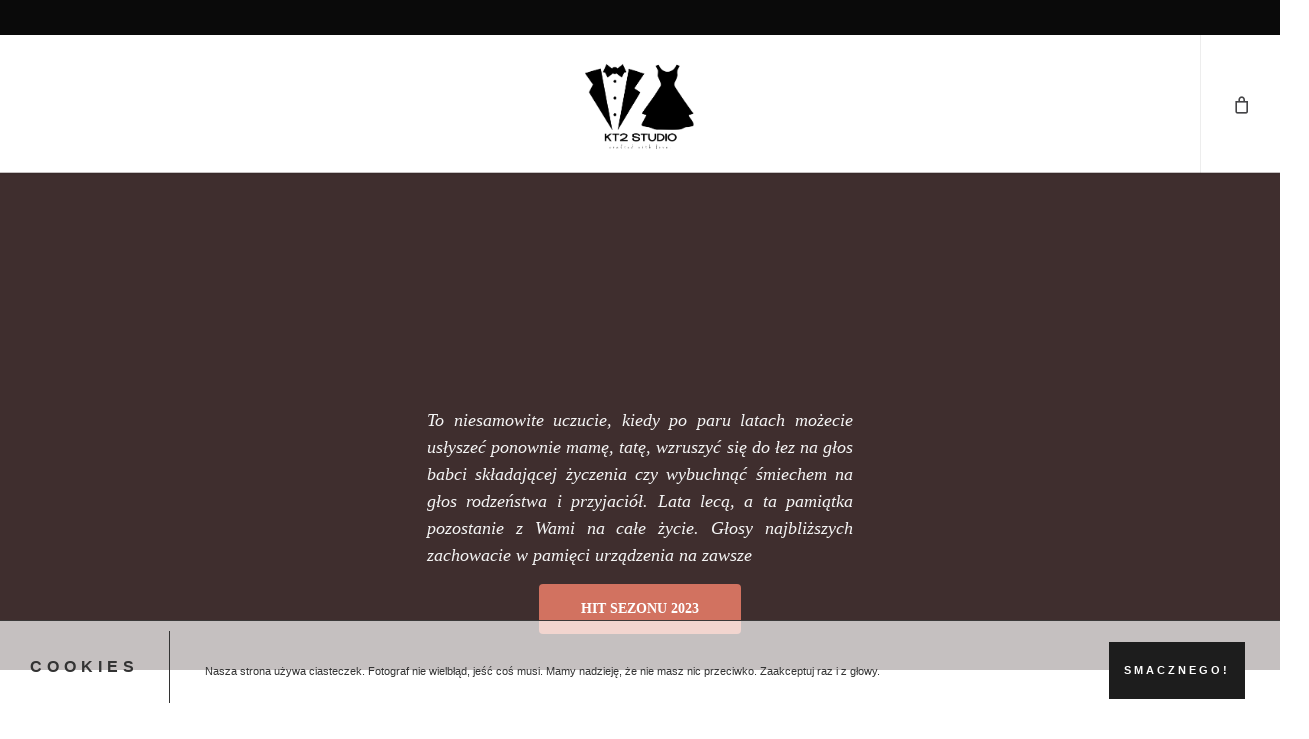

--- FILE ---
content_type: text/html; charset=UTF-8
request_url: https://www.kt2studio.pl/telefon-zyczen-ksiega-gosci-audio/
body_size: 35255
content:
<!doctype html><html lang="pl-PL" class="no-js"><head><script data-no-optimize="1">var litespeed_docref=sessionStorage.getItem("litespeed_docref");litespeed_docref&&(Object.defineProperty(document,"referrer",{get:function(){return litespeed_docref}}),sessionStorage.removeItem("litespeed_docref"));</script> <meta charset="UTF-8"><meta name="viewport" content="width=device-width, initial-scale=1, maximum-scale=1, user-scalable=0" /><meta name='robots' content='index, follow, max-image-preview:large, max-snippet:-1, max-video-preview:-1' /><title>Telefon Życzeń - Księga Gości Audio na Twoje Wesele - HIT - KT2</title><meta name="description" content="Najnowsza atrakcja Ślubna - HIT ROKU 2023 - Telefon Życzeń - Księga Gości Audio. Goście zostawią niezapomniane życzenia w formie dźwiękowej." /><link rel="canonical" href="https://www.kt2studio.pl/telefon-zyczen-ksiega-gosci-audio/" /><meta property="og:locale" content="pl_PL" /><meta property="og:type" content="article" /><meta property="og:title" content="Telefon Życzeń - Księga Gości Audio na Twoje Wesele - HIT - KT2" /><meta property="og:description" content="Najnowsza atrakcja Ślubna - HIT ROKU 2023 - Telefon Życzeń - Księga Gości Audio. Goście zostawią niezapomniane życzenia w formie dźwiękowej." /><meta property="og:url" content="https://www.kt2studio.pl/telefon-zyczen-ksiega-gosci-audio/" /><meta property="og:site_name" content="KT2 Studio" /><meta property="article:publisher" content="https://www.facebook.com/kt2studio/" /><meta property="article:modified_time" content="2024-11-18T09:51:58+00:00" /><meta property="og:image" content="https://www.kt2studio.pl/wp-content/uploads/2020/02/Logo_Black_text-copy.png" /><meta property="og:image:width" content="1357" /><meta property="og:image:height" content="1357" /><meta property="og:image:type" content="image/png" /><meta name="twitter:card" content="summary_large_image" /><meta name="twitter:label1" content="Szacowany czas czytania" /><meta name="twitter:data1" content="15 minut" /> <script type="application/ld+json" class="yoast-schema-graph">{"@context":"https://schema.org","@graph":[{"@type":"WebPage","@id":"https://www.kt2studio.pl/telefon-zyczen-ksiega-gosci-audio/","url":"https://www.kt2studio.pl/telefon-zyczen-ksiega-gosci-audio/","name":"Telefon Życzeń - Księga Gości Audio na Twoje Wesele - HIT - KT2","isPartOf":{"@id":"https://www.kt2studio.pl/#website"},"datePublished":"2023-09-20T18:49:13+00:00","dateModified":"2024-11-18T09:51:58+00:00","description":"Najnowsza atrakcja Ślubna - HIT ROKU 2023 - Telefon Życzeń - Księga Gości Audio. Goście zostawią niezapomniane życzenia w formie dźwiękowej.","breadcrumb":{"@id":"https://www.kt2studio.pl/telefon-zyczen-ksiega-gosci-audio/#breadcrumb"},"inLanguage":"pl-PL","potentialAction":[{"@type":"ReadAction","target":["https://www.kt2studio.pl/telefon-zyczen-ksiega-gosci-audio/"]}]},{"@type":"BreadcrumbList","@id":"https://www.kt2studio.pl/telefon-zyczen-ksiega-gosci-audio/#breadcrumb","itemListElement":[{"@type":"ListItem","position":1,"name":"Strona główna","item":"https://www.kt2studio.pl/"},{"@type":"ListItem","position":2,"name":"Telefon Życzeń &#8211; Księga Gości Audio"}]},{"@type":"WebSite","@id":"https://www.kt2studio.pl/#website","url":"https://www.kt2studio.pl/","name":"KT2 Studio","description":"Fotografia Ślubna, Film Ślubny, Fotobudka","publisher":{"@id":"https://www.kt2studio.pl/#organization"},"potentialAction":[{"@type":"SearchAction","target":{"@type":"EntryPoint","urlTemplate":"https://www.kt2studio.pl/?s={search_term_string}"},"query-input":{"@type":"PropertyValueSpecification","valueRequired":true,"valueName":"search_term_string"}}],"inLanguage":"pl-PL"},{"@type":"Organization","@id":"https://www.kt2studio.pl/#organization","name":"KT2 Studio","url":"https://www.kt2studio.pl/","logo":{"@type":"ImageObject","inLanguage":"pl-PL","@id":"https://www.kt2studio.pl/#/schema/logo/image/","url":"https://www.kt2studio.pl/wp-content/uploads/2020/02/Logo_Black_text-copy.png","contentUrl":"https://www.kt2studio.pl/wp-content/uploads/2020/02/Logo_Black_text-copy.png","width":1357,"height":1357,"caption":"KT2 Studio"},"image":{"@id":"https://www.kt2studio.pl/#/schema/logo/image/"},"sameAs":["https://www.facebook.com/kt2studio/","https://www.youtube.com/channel/UCwd4X1Aa8FQ-5mW16a60Ixg?view_as=subscriber"]}]}</script> <link rel='dns-prefetch' href='//fonts.googleapis.com' /><link rel='dns-prefetch' href='//netdna.bootstrapcdn.com' /><link rel="alternate" type="application/rss+xml" title="KT2 Studio &raquo; Kanał z wpisami" href="https://www.kt2studio.pl/feed/" /><link rel="alternate" type="application/rss+xml" title="KT2 Studio &raquo; Kanał z komentarzami" href="https://www.kt2studio.pl/comments/feed/" /><link rel="alternate" title="oEmbed (JSON)" type="application/json+oembed" href="https://www.kt2studio.pl/wp-json/oembed/1.0/embed?url=https%3A%2F%2Fwww.kt2studio.pl%2Ftelefon-zyczen-ksiega-gosci-audio%2F" /><link rel="alternate" title="oEmbed (XML)" type="text/xml+oembed" href="https://www.kt2studio.pl/wp-json/oembed/1.0/embed?url=https%3A%2F%2Fwww.kt2studio.pl%2Ftelefon-zyczen-ksiega-gosci-audio%2F&#038;format=xml" /><style id='wp-img-auto-sizes-contain-inline-css' type='text/css'>img:is([sizes=auto i],[sizes^="auto," i]){contain-intrinsic-size:3000px 1500px}
/*# sourceURL=wp-img-auto-sizes-contain-inline-css */</style><link data-optimized="2" rel="stylesheet" href="https://www.kt2studio.pl/wp-content/litespeed/css/c137f11fb48648bfff33cb023da6f870.css?ver=fe008" /><style id='woocommerce-inline-inline-css' type='text/css'>.woocommerce form .form-row .required { visibility: visible; }
/*# sourceURL=woocommerce-inline-inline-css */</style><style id='main-styles-inline-css' type='text/css'>html body[data-header-resize="1"] .container-wrap, 
			html body[data-header-format="left-header"][data-header-resize="0"] .container-wrap, 
			html body[data-header-resize="0"] .container-wrap, 
			body[data-header-format="left-header"][data-header-resize="0"] .container-wrap { 
				padding-top: 0; 
			} 
			.main-content > .row > #breadcrumbs.yoast { 
				padding: 20px 0; 
			}
/*# sourceURL=main-styles-inline-css */</style><link rel='stylesheet' id='fontawesome-css' href='//netdna.bootstrapcdn.com/font-awesome/3.2.1/css/font-awesome.min.css?ver=1.3.9' type='text/css' media='all' /><style id='dynamic-css-inline-css' type='text/css'>#header-space{background-color:#ffffff}@media only screen and (min-width:1000px){body #ajax-content-wrap.no-scroll{min-height:calc(100vh - 172px);height:calc(100vh - 172px)!important;}}@media only screen and (min-width:1000px){#page-header-wrap.fullscreen-header,#page-header-wrap.fullscreen-header #page-header-bg,html:not(.nectar-box-roll-loaded) .nectar-box-roll > #page-header-bg.fullscreen-header,.nectar_fullscreen_zoom_recent_projects,#nectar_fullscreen_rows:not(.afterLoaded) > div{height:calc(100vh - 171px);}.wpb_row.vc_row-o-full-height.top-level,.wpb_row.vc_row-o-full-height.top-level > .col.span_12{min-height:calc(100vh - 171px);}html:not(.nectar-box-roll-loaded) .nectar-box-roll > #page-header-bg.fullscreen-header{top:172px;}.nectar-slider-wrap[data-fullscreen="true"]:not(.loaded),.nectar-slider-wrap[data-fullscreen="true"]:not(.loaded) .swiper-container{height:calc(100vh - 170px)!important;}.admin-bar .nectar-slider-wrap[data-fullscreen="true"]:not(.loaded),.admin-bar .nectar-slider-wrap[data-fullscreen="true"]:not(.loaded) .swiper-container{height:calc(100vh - 170px - 32px)!important;}}.admin-bar[class*="page-template-template-no-header"] .wpb_row.vc_row-o-full-height.top-level,.admin-bar[class*="page-template-template-no-header"] .wpb_row.vc_row-o-full-height.top-level > .col.span_12{min-height:calc(100vh - 32px);}body[class*="page-template-template-no-header"] .wpb_row.vc_row-o-full-height.top-level,body[class*="page-template-template-no-header"] .wpb_row.vc_row-o-full-height.top-level > .col.span_12{min-height:100vh;}@media only screen and (max-width:999px){.using-mobile-browser #nectar_fullscreen_rows:not(.afterLoaded):not([data-mobile-disable="on"]) > div{height:calc(100vh - 106px);}.using-mobile-browser .wpb_row.vc_row-o-full-height.top-level,.using-mobile-browser .wpb_row.vc_row-o-full-height.top-level > .col.span_12,[data-permanent-transparent="1"].using-mobile-browser .wpb_row.vc_row-o-full-height.top-level,[data-permanent-transparent="1"].using-mobile-browser .wpb_row.vc_row-o-full-height.top-level > .col.span_12{min-height:calc(100vh - 106px);}html:not(.nectar-box-roll-loaded) .nectar-box-roll > #page-header-bg.fullscreen-header,.nectar_fullscreen_zoom_recent_projects,.nectar-slider-wrap[data-fullscreen="true"]:not(.loaded),.nectar-slider-wrap[data-fullscreen="true"]:not(.loaded) .swiper-container,#nectar_fullscreen_rows:not(.afterLoaded):not([data-mobile-disable="on"]) > div{height:calc(100vh - 53px);}.wpb_row.vc_row-o-full-height.top-level,.wpb_row.vc_row-o-full-height.top-level > .col.span_12{min-height:calc(100vh - 53px);}body[data-transparent-header="false"] #ajax-content-wrap.no-scroll{min-height:calc(100vh - 53px);height:calc(100vh - 53px);}}#nectar_fullscreen_rows{background-color:transparent;}.post-type-archive-product.woocommerce .container-wrap,.tax-product_cat.woocommerce .container-wrap{background-color:#f6f6f6;}.woocommerce.single-product #single-meta{position:relative!important;top:0!important;margin:0;left:8px;height:auto;}.woocommerce.single-product #single-meta:after{display:block;content:" ";clear:both;height:1px;}.woocommerce ul.products li.product.material,.woocommerce-page ul.products li.product.material{background-color:#ffffff;}.woocommerce ul.products li.product.minimal .product-wrap,.woocommerce ul.products li.product.minimal .background-color-expand,.woocommerce-page ul.products li.product.minimal .product-wrap,.woocommerce-page ul.products li.product.minimal .background-color-expand{background-color:#ffffff;}@media only screen and (min-width:1000px){#header-outer .column-margin-8pct.wpb_row > .span_12,#ajax-content-wrap .column-margin-8pct.wpb_row > .span_12,#ajax-content-wrap .column-margin-8pct.wpb_row .full-page-inner > .container > .span_12,#ajax-content-wrap .column-margin-8pct.wpb_row .full-page-inner > .span_12{margin-left:calc(8%/-2);margin-right:calc(8%/-2);}#header-outer .column-margin-8pct .wpb_column:not(.child_column),#header-outer .column-margin-8pct.inner_row .child_column,#ajax-content-wrap .column-margin-8pct .wpb_column:not(.child_column),#ajax-content-wrap .column-margin-8pct.inner_row .child_column{padding-left:calc(8%/2);padding-right:calc(8%/2);}}#ajax-content-wrap .vc_row.left_padding_8pct .row_col_wrap_12,.nectar-global-section .vc_row.left_padding_8pct .row_col_wrap_12{padding-left:8%;}#ajax-content-wrap .vc_row.right_padding_8pct .row_col_wrap_12,.nectar-global-section .vc_row.right_padding_8pct .row_col_wrap_12{padding-right:8%;}.nectar-shape-divider-wrap{position:absolute;top:auto;bottom:0;left:0;right:0;width:100%;height:150px;z-index:3;transform:translateZ(0);}.post-area.span_9 .nectar-shape-divider-wrap{overflow:hidden;}.nectar-shape-divider-wrap[data-front="true"]{z-index:50;}.nectar-shape-divider-wrap[data-style="waves_opacity"] svg path:first-child{opacity:0.6;}.nectar-shape-divider-wrap[data-style="curve_opacity"] svg path:nth-child(1),.nectar-shape-divider-wrap[data-style="waves_opacity_alt"] svg path:nth-child(1){opacity:0.15;}.nectar-shape-divider-wrap[data-style="curve_opacity"] svg path:nth-child(2),.nectar-shape-divider-wrap[data-style="waves_opacity_alt"] svg path:nth-child(2){opacity:0.3;}.nectar-shape-divider{width:100%;left:0;bottom:-1px;height:100%;position:absolute;}.nectar-shape-divider-wrap.no-color .nectar-shape-divider{fill:#fff;}@media only screen and (max-width:999px){.nectar-shape-divider-wrap:not([data-using-percent-val="true"]) .nectar-shape-divider{height:75%;}.nectar-shape-divider-wrap[data-style="clouds"]:not([data-using-percent-val="true"]) .nectar-shape-divider{height:55%;}}@media only screen and (max-width:690px){.nectar-shape-divider-wrap:not([data-using-percent-val="true"]) .nectar-shape-divider{height:33%;}.nectar-shape-divider-wrap[data-style="clouds"]:not([data-using-percent-val="true"]) .nectar-shape-divider{height:33%;}}#ajax-content-wrap .nectar-shape-divider-wrap[data-height="1"] .nectar-shape-divider,#ajax-content-wrap .nectar-shape-divider-wrap[data-height="1px"] .nectar-shape-divider{height:1px;}.nectar-shape-divider-wrap[data-position="top"]{top:-1px;bottom:auto;}.nectar-shape-divider-wrap[data-position="top"]{transform:rotate(180deg)}#ajax-content-wrap .vc_row.left_padding_10pct .row_col_wrap_12,.nectar-global-section .vc_row.left_padding_10pct .row_col_wrap_12{padding-left:10%;}#ajax-content-wrap .vc_row.right_padding_10pct .row_col_wrap_12,.nectar-global-section .vc_row.right_padding_10pct .row_col_wrap_12{padding-right:10%;}body .container-wrap .vc_row-fluid[data-column-margin="90px"] > .span_12,html body .vc_row-fluid[data-column-margin="90px"] > .span_12,body .container-wrap .vc_row-fluid[data-column-margin="90px"] .full-page-inner > .container > .span_12,body .container-wrap .vc_row-fluid[data-column-margin="90px"] .full-page-inner > .span_12{margin-left:-45px;margin-right:-45px;}body .container-wrap .vc_row-fluid[data-column-margin="90px"] .wpb_column:not(.child_column),body .container-wrap .inner_row[data-column-margin="90px"] .child_column,html body .vc_row-fluid[data-column-margin="90px"] .wpb_column:not(.child_column),html body .inner_row[data-column-margin="90px"] .child_column{padding-left:45px;padding-right:45px;}.container-wrap .vc_row-fluid[data-column-margin="90px"].full-width-content > .span_12,html body .vc_row-fluid[data-column-margin="90px"].full-width-content > .span_12,.container-wrap .vc_row-fluid[data-column-margin="90px"].full-width-content .full-page-inner > .span_12{margin-left:0;margin-right:0;padding-left:45px;padding-right:45px;}.single-portfolio #full_width_portfolio .vc_row-fluid[data-column-margin="90px"].full-width-content > .span_12{padding-right:45px;}@media only screen and (max-width:999px) and (min-width:691px){.vc_row-fluid[data-column-margin="90px"] > .span_12 > .one-fourths:not([class*="vc_col-xs-"]),.vc_row-fluid .vc_row-fluid.inner_row[data-column-margin="90px"] > .span_12 > .one-fourths:not([class*="vc_col-xs-"]){margin-bottom:90px;}}@media only screen and (max-width:999px){.vc_row-fluid[data-column-margin="90px"] .wpb_column:not([class*="vc_col-xs-"]):not(.child_column):not(:last-child),.inner_row[data-column-margin="90px"] .child_column:not([class*="vc_col-xs-"]):not(:last-child){margin-bottom:90px;}}#ajax-content-wrap .vc_row.left_padding_25pct .row_col_wrap_12,.nectar-global-section .vc_row.left_padding_25pct .row_col_wrap_12{padding-left:25%;}#ajax-content-wrap .vc_row.right_padding_25pct .row_col_wrap_12,.nectar-global-section .vc_row.right_padding_25pct .row_col_wrap_12{padding-right:25%;}#ajax-content-wrap .vc_row.inner_row.left_padding_7pct .row_col_wrap_12_inner,.nectar-global-section .vc_row.inner_row.left_padding_7pct .row_col_wrap_12_inner{padding-left:7%;}#ajax-content-wrap .vc_row.inner_row.right_padding_7pct .row_col_wrap_12_inner,.nectar-global-section .vc_row.inner_row.right_padding_7pct .row_col_wrap_12_inner{padding-right:7%;}body .container-wrap .wpb_row[data-column-margin="40px"]:not(.full-width-section):not(.full-width-content){margin-bottom:40px;}body .container-wrap .vc_row-fluid[data-column-margin="40px"] > .span_12,html body .vc_row-fluid[data-column-margin="40px"] > .span_12,body .container-wrap .vc_row-fluid[data-column-margin="40px"] .full-page-inner > .container > .span_12,body .container-wrap .vc_row-fluid[data-column-margin="40px"] .full-page-inner > .span_12{margin-left:-20px;margin-right:-20px;}body .container-wrap .vc_row-fluid[data-column-margin="40px"] .wpb_column:not(.child_column),body .container-wrap .inner_row[data-column-margin="40px"] .child_column,html body .vc_row-fluid[data-column-margin="40px"] .wpb_column:not(.child_column),html body .inner_row[data-column-margin="40px"] .child_column{padding-left:20px;padding-right:20px;}.container-wrap .vc_row-fluid[data-column-margin="40px"].full-width-content > .span_12,html body .vc_row-fluid[data-column-margin="40px"].full-width-content > .span_12,.container-wrap .vc_row-fluid[data-column-margin="40px"].full-width-content .full-page-inner > .span_12{margin-left:0;margin-right:0;padding-left:20px;padding-right:20px;}.single-portfolio #full_width_portfolio .vc_row-fluid[data-column-margin="40px"].full-width-content > .span_12{padding-right:20px;}@media only screen and (max-width:999px) and (min-width:691px){.vc_row-fluid[data-column-margin="40px"] > .span_12 > .one-fourths:not([class*="vc_col-xs-"]),.vc_row-fluid .vc_row-fluid.inner_row[data-column-margin="40px"] > .span_12 > .one-fourths:not([class*="vc_col-xs-"]){margin-bottom:40px;}}@media only screen and (max-width:999px){.vc_row-fluid[data-column-margin="40px"] .wpb_column:not([class*="vc_col-xs-"]):not(.child_column):not(:last-child),.inner_row[data-column-margin="40px"] .child_column:not([class*="vc_col-xs-"]):not(:last-child){margin-bottom:40px;}}@media only screen,print{.vc_row.inner_row.scale_desktop_0-8{-webkit-transform:scale(0.8);transform:scale(0.8);}}@media only screen,print{.wpb_column.bottom_padding_desktop_8vw > .vc_column-inner{padding-bottom:8vw;}}@media only screen,print{.wpb_column.bottom_padding_desktop_8vw > .n-sticky > .vc_column-inner{padding-bottom:8vw;}}.wpb_column.el_spacing_5px > .vc_column-inner > .wpb_wrapper > div:not(:last-child),.wpb_column.el_spacing_5px > .n-sticky > .vc_column-inner > .wpb_wrapper > div:not(:last-child){margin-bottom:5px;}.col.padding-1-percent > .vc_column-inner,.col.padding-1-percent > .n-sticky > .vc_column-inner{padding:calc(600px * 0.01);}@media only screen and (max-width:690px){.col.padding-1-percent > .vc_column-inner,.col.padding-1-percent > .n-sticky > .vc_column-inner{padding:calc(100vw * 0.01);}}@media only screen and (min-width:1000px){.col.padding-1-percent > .vc_column-inner,.col.padding-1-percent > .n-sticky > .vc_column-inner{padding:calc((100vw - 180px) * 0.01);}.column_container:not(.vc_col-sm-12) .col.padding-1-percent > .vc_column-inner{padding:calc((100vw - 180px) * 0.005);}}@media only screen and (min-width:1425px){.col.padding-1-percent > .vc_column-inner{padding:calc(1245px * 0.01);}.column_container:not(.vc_col-sm-12) .col.padding-1-percent > .vc_column-inner{padding:calc(1245px * 0.005);}}.full-width-content .col.padding-1-percent > .vc_column-inner{padding:calc(100vw * 0.01);}@media only screen and (max-width:999px){.full-width-content .col.padding-1-percent > .vc_column-inner{padding:calc(100vw * 0.01);}}@media only screen and (min-width:1000px){.full-width-content .column_container:not(.vc_col-sm-12) .col.padding-1-percent > .vc_column-inner{padding:calc(100vw * 0.005);}}.col.padding-5-percent > .vc_column-inner,.col.padding-5-percent > .n-sticky > .vc_column-inner{padding:calc(600px * 0.06);}@media only screen and (max-width:690px){.col.padding-5-percent > .vc_column-inner,.col.padding-5-percent > .n-sticky > .vc_column-inner{padding:calc(100vw * 0.06);}}@media only screen and (min-width:1000px){.col.padding-5-percent > .vc_column-inner,.col.padding-5-percent > .n-sticky > .vc_column-inner{padding:calc((100vw - 180px) * 0.05);}.column_container:not(.vc_col-sm-12) .col.padding-5-percent > .vc_column-inner{padding:calc((100vw - 180px) * 0.025);}}@media only screen and (min-width:1425px){.col.padding-5-percent > .vc_column-inner{padding:calc(1245px * 0.05);}.column_container:not(.vc_col-sm-12) .col.padding-5-percent > .vc_column-inner{padding:calc(1245px * 0.025);}}.full-width-content .col.padding-5-percent > .vc_column-inner{padding:calc(100vw * 0.05);}@media only screen and (max-width:999px){.full-width-content .col.padding-5-percent > .vc_column-inner{padding:calc(100vw * 0.06);}}@media only screen and (min-width:1000px){.full-width-content .column_container:not(.vc_col-sm-12) .col.padding-5-percent > .vc_column-inner{padding:calc(100vw * 0.025);}}body[data-aie] .col[data-padding-pos="bottom"] > .vc_column-inner,body #ajax-content-wrap .col[data-padding-pos="bottom"] > .vc_column-inner,#ajax-content-wrap .col[data-padding-pos="bottom"] > .n-sticky > .vc_column-inner{padding-right:0;padding-top:0;padding-left:0}.col.padding-2-percent > .vc_column-inner,.col.padding-2-percent > .n-sticky > .vc_column-inner{padding:calc(600px * 0.03);}@media only screen and (max-width:690px){.col.padding-2-percent > .vc_column-inner,.col.padding-2-percent > .n-sticky > .vc_column-inner{padding:calc(100vw * 0.03);}}@media only screen and (min-width:1000px){.col.padding-2-percent > .vc_column-inner,.col.padding-2-percent > .n-sticky > .vc_column-inner{padding:calc((100vw - 180px) * 0.02);}.column_container:not(.vc_col-sm-12) .col.padding-2-percent > .vc_column-inner{padding:calc((100vw - 180px) * 0.01);}}@media only screen and (min-width:1425px){.col.padding-2-percent > .vc_column-inner{padding:calc(1245px * 0.02);}.column_container:not(.vc_col-sm-12) .col.padding-2-percent > .vc_column-inner{padding:calc(1245px * 0.01);}}.full-width-content .col.padding-2-percent > .vc_column-inner{padding:calc(100vw * 0.02);}@media only screen and (max-width:999px){.full-width-content .col.padding-2-percent > .vc_column-inner{padding:calc(100vw * 0.03);}}@media only screen and (min-width:1000px){.full-width-content .column_container:not(.vc_col-sm-12) .col.padding-2-percent > .vc_column-inner{padding:calc(100vw * 0.01);}}#ajax-content-wrap .col[data-padding-pos="top-bottom"]> .vc_column-inner,#ajax-content-wrap .col[data-padding-pos="top-bottom"] > .n-sticky > .vc_column-inner{padding-left:0;padding-right:0}.col.padding-3-percent > .vc_column-inner,.col.padding-3-percent > .n-sticky > .vc_column-inner{padding:calc(600px * 0.03);}@media only screen and (max-width:690px){.col.padding-3-percent > .vc_column-inner,.col.padding-3-percent > .n-sticky > .vc_column-inner{padding:calc(100vw * 0.03);}}@media only screen and (min-width:1000px){.col.padding-3-percent > .vc_column-inner,.col.padding-3-percent > .n-sticky > .vc_column-inner{padding:calc((100vw - 180px) * 0.03);}.column_container:not(.vc_col-sm-12) .col.padding-3-percent > .vc_column-inner{padding:calc((100vw - 180px) * 0.015);}}@media only screen and (min-width:1425px){.col.padding-3-percent > .vc_column-inner{padding:calc(1245px * 0.03);}.column_container:not(.vc_col-sm-12) .col.padding-3-percent > .vc_column-inner{padding:calc(1245px * 0.015);}}.full-width-content .col.padding-3-percent > .vc_column-inner{padding:calc(100vw * 0.03);}@media only screen and (max-width:999px){.full-width-content .col.padding-3-percent > .vc_column-inner{padding:calc(100vw * 0.03);}}@media only screen and (min-width:1000px){.full-width-content .column_container:not(.vc_col-sm-12) .col.padding-3-percent > .vc_column-inner{padding:calc(100vw * 0.015);}}body[data-aie] .col[data-padding-pos="right"] > .vc_column-inner,body #ajax-content-wrap .col[data-padding-pos="right"] > .vc_column-inner,#ajax-content-wrap .col[data-padding-pos="right"] > .n-sticky > .vc_column-inner{padding-left:0;padding-top:0;padding-bottom:0}.wpb_column.child_column.el_spacing_5px > .vc_column-inner > .wpb_wrapper > div:not(:last-child),.wpb_column.child_column.el_spacing_5px > .n-sticky > .vc_column-inner > .wpb_wrapper > div:not(:last-child){margin-bottom:5px;}@media only screen,print{.wpb_column.top_padding_desktop_40px > .vc_column-inner{padding-top:40px;}.wpb_column.right_padding_desktop_40px > .vc_column-inner{padding-right:40px;}.wpb_column.bottom_padding_desktop_40px > .vc_column-inner{padding-bottom:40px;}.wpb_column.left_padding_desktop_40px > .vc_column-inner{padding-left:40px;}}@media only screen,print{.wpb_column.top_padding_desktop_40px > .n-sticky > .vc_column-inner{padding-top:40px;}.wpb_column.right_padding_desktop_40px > .n-sticky > .vc_column-inner{padding-right:40px;}.wpb_column.bottom_padding_desktop_40px > .n-sticky > .vc_column-inner{padding-bottom:40px;}.wpb_column.left_padding_desktop_40px > .n-sticky > .vc_column-inner{padding-left:40px;}}.wpb_column.child_column.el_spacing_10px > .vc_column-inner > .wpb_wrapper > div:not(:last-child),.wpb_column.child_column.el_spacing_10px > .n-sticky > .vc_column-inner > .wpb_wrapper > div:not(:last-child){margin-bottom:10px;}.wpb_column[data-border-radius="15px"],.wpb_column[data-border-radius="15px"] > .vc_column-inner,.wpb_column[data-border-radius="15px"] > .vc_column-inner > .column-link,.wpb_column[data-border-radius="15px"] > .vc_column-inner > .column-bg-overlay-wrap,.wpb_column[data-border-radius="15px"] > .vc_column-inner > .column-image-bg-wrap[data-bg-animation="zoom-out-reveal"],.wpb_column[data-border-radius="15px"] > .vc_column-inner > .column-image-bg-wrap .column-image-bg,.wpb_column[data-border-radius="15px"] > .vc_column-inner > .column-image-bg-wrap[data-n-parallax-bg="true"],.wpb_column[data-border-radius="15px"] > .n-sticky > .vc_column-inner,.wpb_column[data-border-radius="15px"] > .n-sticky > .vc_column-inner > .column-bg-overlay-wrap{border-radius:15px;}.wpb_column[data-cfc="true"] h1,.wpb_column[data-cfc="true"] h2,.wpb_column[data-cfc="true"] h3,.wpb_column[data-cfc="true"] h4,.wpb_column[data-cfc="true"] h5,.wpb_column[data-cfc="true"] h6,.wpb_column[data-cfc="true"] p{color:inherit}.nectar_icon_wrap i{vertical-align:middle;top:0;}.nectar_icon_wrap i[class*="nectar-brands"]{display:inline-block;}.wpb_wrapper > .nectar_icon_wrap{margin-bottom:0;}.nectar_icon_wrap i{transition:color .25s ease;}.nectar_icon_wrap path{transition:fill .25s ease;}.nectar-pulsate i{display:block;border-radius:200px;background-color:currentColor;position:relative;}.nectar-pulsate i:after{display:block;position:absolute;top:50%;left:50%;content:"";width:100%;height:100%;margin:-50% auto auto -50%;-webkit-transform-origin:50% 50%;transform-origin:50% 50%;border-radius:50%;background-color:currentColor;opacity:1;z-index:11;pointer-events:none;animation:nectar_pulsate 2s cubic-bezier(.2,1,.2,1) infinite;}@keyframes nectar_pulsate{0%{opacity:0.6;transform:scale(1);}100%{opacity:0;transform:scale(3);}}.nectar_icon_wrap[data-style="soft-bg"][data-color="black"] .nectar_icon:before,.nectar_icon_wrap[data-style="soft-bg"][data-color="grey"] .nectar_icon:before{background-color:#888;}.nectar_icon_wrap[data-style="soft-bg"] .nectar_icon{line-height:0;border:2px solid rgba(0,0,0,0.065);text-align:center;border-radius:150px;position:relative;transition:background-color .45s cubic-bezier(0.25,1,0.33,1),border-color .45s cubic-bezier(0.25,1,0.33,1)}.nectar_icon_wrap[data-style="soft-bg"] .nectar_icon{border:0;}.nectar_icon_wrap[data-style="soft-bg"] .nectar_icon:before{height:100%;width:100%;top:0;left:0;content:"";position:absolute;display:block;border-radius:100px;z-index:-1;opacity:0.11;transition:background-color .25s ease;}.nectar_icon_wrap[data-style="soft-bg"] .nectar_icon i{display:inline-block;vertical-align:middle;max-width:none;top:0;}.nectar_icon_wrap[data-style="soft-bg"][data-color="accent-color"] .nectar_icon:before{background-color:#e7b2a5;}.nectar_icon_wrap[data-padding="25px"] .nectar_icon{padding:25px;}.iconsmind-Old-Telephone:before{content:"\efdb"}.iconsmind-Telephone:before{content:"\f0a8"}.iconsmind-Microphone-4:before{content:"\ec73"}.nectar_icon_wrap[data-style*="default"][data-color*="extra-color-gradient"] .nectar_icon i{border-radius:0!important;text-align:center;}.nectar_icon_wrap[data-style*="default"][data-color*="extra-color-gradient"] .nectar_icon i:before{vertical-align:top;}.nectar_icon_wrap[data-style*="default"][data-color*="extra-color-gradient"] .nectar_icon i[class*="fa-"],.nectar_icon_wrap[data-style*="default"][data-color*="extra-color-gradient"] .nectar_icon i[class^="icon-"]{vertical-align:baseline;}.iconsmind-Starfish:before{content:"\f085"}.iconsmind-Metacafe:before{content:"\eab2"}.iconsmind-Tag:before{content:"\eb33"}@media only screen,print{body #ajax-content-wrap .font_size_desktop_1-1vw.font_size_min_16px.font_size_max_18px.nectar-fancy-ul,body .font_size_desktop_1-1vw.font_size_min_16px.font_size_max_18px.nectar-fancy-ul{font-size:min(18px,max(16px,1.1vw));}}@media only screen,print{body #ajax-content-wrap .font_size_desktop_1-1vw.font_size_min_16px.font_size_max_18px.nectar-fancy-ul,body .font_size_desktop_1-1vw.font_size_min_16px.font_size_max_18px.nectar-fancy-ul,body #header-outer .font_size_desktop_1-1vw.font_size_min_16px.font_size_max_18px.nectar-fancy-ul{font-size:min(18px,max(16px,1.1vw));}}.nectar-fancy-ul{line-height:1.3;}#ajax-content-wrap .nectar-fancy-ul ul li{line-height:inherit;}.nectar-fancy-ul ul li .icon-default-style[class^="icon-"]{font-size:1.1em;}@media only screen,print{body #ajax-content-wrap .font_size_desktop_1-1vw.font_size_min_14px.font_size_max_18px.nectar-fancy-ul,body .font_size_desktop_1-1vw.font_size_min_14px.font_size_max_18px.nectar-fancy-ul{font-size:min(18px,max(14px,1.1vw));}}@media only screen,print{body #ajax-content-wrap .font_size_desktop_1-1vw.font_size_min_14px.font_size_max_18px.nectar-fancy-ul,body .font_size_desktop_1-1vw.font_size_min_14px.font_size_max_18px.nectar-fancy-ul,body #header-outer .font_size_desktop_1-1vw.font_size_min_14px.font_size_max_18px.nectar-fancy-ul{font-size:min(18px,max(14px,1.1vw));}}#ajax-content-wrap .font_line_height_1-6.nectar-fancy-ul,body .font_line_height_1-6.nectar-fancy-ul{line-height:1.6;}.nectar-split-heading .heading-line{display:block;overflow:hidden;position:relative}.nectar-split-heading .heading-line >div{display:block;transform:translateY(200%);-webkit-transform:translateY(200%)}.nectar-split-heading h1{margin-bottom:0}@media only screen and (min-width:1000px){.nectar-split-heading[data-custom-font-size="true"] h1,.nectar-split-heading[data-custom-font-size="true"] h2,.row .nectar-split-heading[data-custom-font-size="true"] h3,.row .nectar-split-heading[data-custom-font-size="true"] h4,.row .nectar-split-heading[data-custom-font-size="true"] h5,.row .nectar-split-heading[data-custom-font-size="true"] h6,.row .nectar-split-heading[data-custom-font-size="true"] i{font-size:inherit;line-height:inherit;}}.nectar-split-heading.font_line_height_1px{line-height:1!important;}.nectar-split-heading.font_line_height_1px *{line-height:1!important;}@media only screen,print{#ajax-content-wrap .font_size_120px.nectar-split-heading,.font_size_120px.nectar-split-heading{font-size:120px!important;}}@media only screen,print{#ajax-content-wrap .font_size_120px.nectar-split-heading,.font_size_120px.nectar-split-heading,#header-outer .font_size_120px.nectar-split-heading{font-size:120px!important;}}@media only screen and (max-width:999px){#ajax-content-wrap .font_size_tablet_12vw.nectar-split-heading,.font_size_tablet_12vw.nectar-split-heading{font-size:12vw!important;}}@media only screen and (max-width:999px){#ajax-content-wrap .container-wrap .font_size_tablet_12vw.nectar-split-heading,.container-wrap .font_size_tablet_12vw.nectar-split-heading,#header-outer .font_size_tablet_12vw.nectar-split-heading{font-size:12vw!important;}}#ajax-content-wrap .font_line_height_1px.nectar-split-heading,body .font_line_height_1px.nectar-split-heading{line-height:1;}.centered-text .nectar-split-heading[data-animation-type="line-reveal-by-space"] h1,.centered-text .nectar-split-heading[data-animation-type="line-reveal-by-space"] h2,.centered-text .nectar-split-heading[data-animation-type="line-reveal-by-space"] h3,.centered-text .nectar-split-heading[data-animation-type="line-reveal-by-space"] h4{margin:0 auto;}.nectar-split-heading[data-animation-type="line-reveal-by-space"]:not(.markup-generated){opacity:0;}.nectar-split-heading[data-animation-type="line-reveal-by-space"]:not(.markup-generated).animated-in{opacity:1;}@media only screen and (max-width:999px){.nectar-split-heading[data-m-rm-animation="true"]{opacity:1!important;}}.nectar-split-heading[data-animation-type="line-reveal-by-space"] > * > span{position:relative;display:inline-block;overflow:hidden;}.nectar-split-heading[data-animation-type="line-reveal-by-space"] span{vertical-align:bottom;}.nectar-split-heading[data-animation-type="line-reveal-by-space"] span{line-height:1.2;}@media only screen and (min-width:1000px){.nectar-split-heading[data-animation-type="line-reveal-by-space"]:not(.markup-generated) > *{line-height:1.2;}}@media only screen and (max-width:999px){.nectar-split-heading[data-animation-type="line-reveal-by-space"]:not([data-m-rm-animation="true"]):not(.markup-generated) > *{line-height:1.2;}}.nectar-split-heading[data-animation-type="line-reveal-by-space"][data-stagger="true"]:not([data-text-effect*="letter-reveal"]) span .inner{transition:transform 1.2s cubic-bezier(0.25,1,0.5,1),opacity 1.2s cubic-bezier(0.25,1,0.5,1);}.nectar-split-heading[data-animation-type="line-reveal-by-space"] span .inner{position:relative;display:inline-block;-webkit-transform:translateY(1.3em);transform:translateY(1.3em);}.nectar-split-heading[data-animation-type="line-reveal-by-space"] span .inner.animated{-webkit-transform:none;transform:none;opacity:1;}.nectar-split-heading[data-animation-type="line-reveal-by-space"][data-text-effect="letter-reveal-bottom"] > * > span{padding:0 .05em;margin:0 -0.05em;}.nectar-split-heading[data-animation-type="line-reveal-by-space"][data-align="left"]{display:flex;justify-content:flex-start;}.nectar-split-heading[data-animation-type="line-reveal-by-space"][data-align="center"]{display:flex;justify-content:center;}.nectar-split-heading[data-animation-type="line-reveal-by-space"][data-align="right"]{display:flex;justify-content:flex-end;}@media only screen and (max-width:999px){.nectar-split-heading[data-animation-type="line-reveal-by-space"][data-m-align="left"]{display:flex;justify-content:flex-start;}.nectar-split-heading[data-animation-type="line-reveal-by-space"][data-m-align="center"]{display:flex;justify-content:center;}.nectar-split-heading[data-animation-type="line-reveal-by-space"][data-m-align="right"]{display:flex;justify-content:flex-end;}}@media only screen,print{#ajax-content-wrap .font_size_42px.nectar-split-heading,.font_size_42px.nectar-split-heading{font-size:42px!important;}}@media only screen,print{#ajax-content-wrap .font_size_42px.nectar-split-heading,.font_size_42px.nectar-split-heading,#header-outer .font_size_42px.nectar-split-heading{font-size:42px!important;}}@media only screen and (max-width:999px){#ajax-content-wrap .font_size_tablet_12vw.nectar-split-heading,.font_size_tablet_12vw.nectar-split-heading{font-size:12vw!important;}}@media only screen and (max-width:999px){#ajax-content-wrap .container-wrap .font_size_tablet_12vw.nectar-split-heading,.container-wrap .font_size_tablet_12vw.nectar-split-heading,#header-outer .font_size_tablet_12vw.nectar-split-heading{font-size:12vw!important;}}#ajax-content-wrap .font_line_height_1px.nectar-split-heading,body .font_line_height_1px.nectar-split-heading{line-height:1;}.nectar-3d-transparent-button{font-weight:700;font-size:12px;line-height:20px;visibility:hidden}.nectar-3d-transparent-button{display:inline-block}.nectar-3d-transparent-button a{display:block}.nectar-3d-transparent-button .hidden-text{height:1em;line-height:1.5;overflow:hidden}.nectar-3d-transparent-button .hidden-text{display:block;height:0;position:absolute}body .nectar-3d-transparent-button{position:relative;margin-bottom:0}.nectar-3d-transparent-button .inner-wrap{-webkit-perspective:2000px;perspective:2000px;position:absolute;top:0;right:0;bottom:0;left:0;width:100%;height:100%;display:block}.nectar-3d-transparent-button .front-3d{position:absolute;top:0;right:0;bottom:0;left:0;width:100%;height:100%;display:block}.nectar-3d-transparent-button .back-3d{position:relative;top:0;right:0;bottom:0;left:0;width:100%;height:100%;display:block}.nectar-3d-transparent-button .back-3d{-webkit-transform-origin:50% 50% -2.3em;transform-origin:50% 50% -2.3em}.nectar-3d-transparent-button .front-3d{-webkit-transform-origin:50% 50% -2.3em;transform-origin:50% 50% -2.3em;-webkit-transform:rotateX(-90deg);transform:rotateX(-90deg)}.nectar-3d-transparent-button:hover .front-3d{-webkit-transform:rotateX(0deg);transform:rotateX(0deg)}.nectar-3d-transparent-button:hover .back-3d{-webkit-transform:rotateX(90deg);transform:rotateX(90deg)}.nectar-3d-transparent-button .back-3d,.nectar-3d-transparent-button .front-3d{transition:-webkit-transform .25s cubic-bezier(.2,.65,.4,1);transition:transform .25s cubic-bezier(.2,.65,.4,1);transition:transform .25s cubic-bezier(.2,.65,.4,1),-webkit-transform .25s cubic-bezier(.2,.65,.4,1)}.nectar-3d-transparent-button .back-3d,.nectar-3d-transparent-button .front-3d{-webkit-backface-visibility:hidden;backface-visibility:hidden}.nectar-3d-transparent-button .back-3d svg,.nectar-3d-transparent-button .front-3d svg{display:block}.nectar-icon-list[data-icon-color="extra-color-1"][data-icon-style="border"] .content h4,.nectar-icon-list[data-icon-color="extra-color-1"][data-icon-style="border"] .list-icon-holder[data-icon_type="numerical"] span,.nectar-icon-list[data-icon-color="extra-color-1"] .nectar-icon-list-item .list-icon-holder[data-icon_type="numerical"]{color:#c4938b;}.row .nectar-icon-list .nectar-icon-list-item[class*="font_size"] h4{line-height:1.3;}.nectar-lottie-wrap{line-height:0;}.nectar-lottie-wrap .nectar-lottie{width:100%;height:100%;}.wpb_wrapper.tabbed{position:relative;}@media only screen,print{.nectar-lottie-wrap.translate_x_desktop_25pct.translate_y_desktop_-50pct{-webkit-transform:translateX(25%) translateY(-50%);transform:translateX(25%) translateY(-50%);}}@media only screen,print{.nectar-lottie-wrap.position_desktop_absolute{position:absolute;}}@media only screen,print{.nectar-lottie-wrap.top_position_desktop_0px{top:0;}}@media only screen,print{.nectar-lottie-wrap.left_position_desktop_0px{left:0;}}.nectar-lottie-wrap.z_index_-1{z-index:-1;}@media only screen,print{.nectar-lottie-wrap.width_desktop_150pct{width:150%;}}@media only screen,print{.nectar-lottie-wrap.height_desktop_150pct{height:150%;}}.nectar-lottie-wrap.alignment_center{display:flex;margin:0 auto;justify-content:center;}#ajax-content-wrap .nectar-price-typography{line-height:1;}.nectar-price-typography .before-text{vertical-align:top;margin-right:.2em;}.nectar-price-typography .after-text{letter-spacing:0;margin-left:.2em;}@media only screen,print{#ajax-content-wrap .font_size_desktop_4vw.nectar-price-typography,.font_size_desktop_4vw.nectar-price-typography{font-size:4vw;}}@media only screen,print{#ajax-content-wrap .font_size_desktop_4vw.nectar-price-typography,.font_size_desktop_4vw.nectar-price-typography,#header-outer .font_size_desktop_4vw.nectar-price-typography{font-size:4vw;}}@media only screen and (max-width:999px){#ajax-content-wrap .font_size_tablet_7vw.nectar-price-typography,.font_size_tablet_7vw.nectar-price-typography{font-size:7vw;}}@media only screen and (max-width:999px){#ajax-content-wrap .container-wrap .font_size_tablet_7vw.nectar-price-typography,.container-wrap .font_size_tablet_7vw.nectar-price-typography,#header-outer .font_size_tablet_7vw.nectar-price-typography{font-size:7vw;}}#ajax-content-wrap .font_line_height_1-5.nectar-price-typography,body .font_line_height_1-5.nectar-price-typography{line-height:1.5;}#ajax-content-wrap .nectar-responsive-text *,body .nectar-responsive-text *{margin-bottom:0;color:inherit;}#ajax-content-wrap .nectar-responsive-text[class*="font_size"] *,body .nectar-responsive-text[class*="font_size"] *{font-size:inherit;line-height:inherit;}.nectar-responsive-text.nectar-link-underline-effect a{text-decoration:none;}.nectar-responsive-text[data-inherit-heading-family] > *{font-family:inherit;font-weight:inherit;font-size:inherit;line-height:inherit;text-transform:inherit;letter-spacing:inherit;}@media only screen,print{body #ajax-content-wrap .font_size_desktop_18px.font_size_min_16px.font_size_max_18px.nectar-responsive-text,body .font_size_desktop_18px.font_size_min_16px.font_size_max_18px.nectar-responsive-text{font-size:min(18px,max(16px,18px));}}@media only screen,print{body #ajax-content-wrap .font_size_desktop_18px.font_size_min_16px.font_size_max_18px.nectar-responsive-text,body .font_size_desktop_18px.font_size_min_16px.font_size_max_18px.nectar-responsive-text,body #header-outer .font_size_desktop_18px.font_size_min_16px.font_size_max_18px.nectar-responsive-text{font-size:min(18px,max(16px,18px));}}@media only screen,print{#ajax-content-wrap .font_size_desktop_2vw.nectar-responsive-text,.font_size_desktop_2vw.nectar-responsive-text{font-size:2vw;}}@media only screen,print{#ajax-content-wrap .font_size_desktop_2vw.nectar-responsive-text,.font_size_desktop_2vw.nectar-responsive-text,#header-outer .font_size_desktop_2vw.nectar-responsive-text{font-size:2vw;}}@media only screen and (max-width:999px){#ajax-content-wrap .font_size_tablet_3vw.nectar-responsive-text,.font_size_tablet_3vw.nectar-responsive-text{font-size:3vw;}}@media only screen and (max-width:999px){#ajax-content-wrap .container-wrap .font_size_tablet_3vw.nectar-responsive-text,.container-wrap .font_size_tablet_3vw.nectar-responsive-text,#header-outer .font_size_tablet_3vw.nectar-responsive-text{font-size:3vw;}}@media only screen and (max-width:690px){html #ajax-content-wrap .font_size_phone_16px.nectar-responsive-text,html .font_size_phone_16px.nectar-responsive-text{font-size:16px;}}@media only screen and (max-width:690px){html #ajax-content-wrap .container-wrap .font_size_phone_16px.nectar-responsive-text,html .container-wrap .font_size_phone_16px.nectar-responsive-text,html #header-outer .font_size_phone_16px.nectar-responsive-text{font-size:16px;}}#ajax-content-wrap .font_line_height_1px.nectar-responsive-text,body .font_line_height_1px.nectar-responsive-text{line-height:1;}@media only screen,print{#ajax-content-wrap .font_size_desktop_4vw.nectar-responsive-text,.font_size_desktop_4vw.nectar-responsive-text{font-size:4vw;}}@media only screen,print{#ajax-content-wrap .font_size_desktop_4vw.nectar-responsive-text,.font_size_desktop_4vw.nectar-responsive-text,#header-outer .font_size_desktop_4vw.nectar-responsive-text{font-size:4vw;}}@media only screen and (max-width:999px){#ajax-content-wrap .font_size_tablet_7vw.nectar-responsive-text,.font_size_tablet_7vw.nectar-responsive-text{font-size:7vw;}}@media only screen and (max-width:999px){#ajax-content-wrap .container-wrap .font_size_tablet_7vw.nectar-responsive-text,.container-wrap .font_size_tablet_7vw.nectar-responsive-text,#header-outer .font_size_tablet_7vw.nectar-responsive-text{font-size:7vw;}}#ajax-content-wrap .font_line_height_1px.nectar-responsive-text,body .font_line_height_1px.nectar-responsive-text{line-height:1;}@media only screen,print{#ajax-content-wrap .font_size_desktop_3vw.nectar-responsive-text,.font_size_desktop_3vw.nectar-responsive-text{font-size:3vw;}}@media only screen,print{#ajax-content-wrap .font_size_desktop_3vw.nectar-responsive-text,.font_size_desktop_3vw.nectar-responsive-text,#header-outer .font_size_desktop_3vw.nectar-responsive-text{font-size:3vw;}}@media only screen and (max-width:999px){#ajax-content-wrap .font_size_tablet_5vw.nectar-responsive-text,.font_size_tablet_5vw.nectar-responsive-text{font-size:5vw;}}@media only screen and (max-width:999px){#ajax-content-wrap .container-wrap .font_size_tablet_5vw.nectar-responsive-text,.container-wrap .font_size_tablet_5vw.nectar-responsive-text,#header-outer .font_size_tablet_5vw.nectar-responsive-text{font-size:5vw;}}@media only screen and (max-width:690px){html #ajax-content-wrap .font_size_phone_8vw.nectar-responsive-text,html .font_size_phone_8vw.nectar-responsive-text{font-size:8vw;}}@media only screen and (max-width:690px){html #ajax-content-wrap .container-wrap .font_size_phone_8vw.nectar-responsive-text,html .container-wrap .font_size_phone_8vw.nectar-responsive-text,html #header-outer .font_size_phone_8vw.nectar-responsive-text{font-size:8vw;}}#ajax-content-wrap .font_line_height_1-1.nectar-responsive-text,body .font_line_height_1-1.nectar-responsive-text{line-height:1.1;}@media only screen,print{body #ajax-content-wrap .font_size_desktop_1-1vw.font_size_min_14px.font_size_max_18px.nectar-responsive-text,body .font_size_desktop_1-1vw.font_size_min_14px.font_size_max_18px.nectar-responsive-text{font-size:min(18px,max(14px,1.1vw));}}@media only screen,print{body #ajax-content-wrap .font_size_desktop_1-1vw.font_size_min_14px.font_size_max_18px.nectar-responsive-text,body .font_size_desktop_1-1vw.font_size_min_14px.font_size_max_18px.nectar-responsive-text,body #header-outer .font_size_desktop_1-1vw.font_size_min_14px.font_size_max_18px.nectar-responsive-text{font-size:min(18px,max(14px,1.1vw));}}#ajax-content-wrap .font_line_height_1-6.nectar-responsive-text,body .font_line_height_1-6.nectar-responsive-text{line-height:1.6;}.toggles--minimal-shadow .toggle > .toggle-title a{color:inherit;}.toggles--minimal-shadow .toggle.default > .toggle-title a:hover,.toggles--minimal-shadow .toggle.default.open > .toggle-title a{color:#000;}.span_12.light .toggles--minimal-shadow .toggle.default > .toggle-title a:hover,.span_12.light .toggles--minimal-shadow .toggle.default.open > .toggle-title a{color:#fff;}.toggles--minimal-shadow .toggle > .toggle-title i:before,.toggles--minimal-shadow .toggle > .toggle-title i:after{background-color:#888;}.toggles--minimal-shadow .toggle.default.open > .toggle-title i:after,.toggles--minimal-shadow .toggle.default.open > .toggle-title i:before,.toggles--minimal-shadow .toggle.default:hover > .toggle-title i:after,.toggles--minimal-shadow .toggle.default:hover > .toggle-title i:before{background-color:#000;}.toggles--minimal-shadow .toggle.default.open > .toggle-title i,.toggles--minimal-shadow .toggle.default:hover > .toggle-title i{border-color:#000;}.span_12.light .toggles--minimal-shadow .toggle.default.open > .toggle-title i:after,.span_12.light .toggles--minimal-shadow .toggle.default.open > .toggle-title i:before,.span_12.light .toggles--minimal-shadow .toggle.default:hover > .toggle-title i:after,.span_12.light .toggles--minimal-shadow .toggle.default:hover > .toggle-title i:before{background-color:#fff;}.span_12.light .toggles--minimal-shadow .toggle.default.open > .toggle-title i,.span_12.light .toggles--minimal-shadow .toggle.default:hover > .toggle-title i{border-color:#fff;}.toggles--minimal-shadow .toggle[data-inner-wrap="true"] > div .inner-toggle-wrap{padding:0 0 30px 0;}.toggles--minimal-shadow .toggle > .toggle-title a{padding:30px 70px 30px 0;transition:color 0.15s ease;}.toggles--minimal-shadow .toggle{border-bottom:1px solid rgba(0,0,0,0.08);}body .toggles--minimal-shadow .toggle{margin-bottom:0;padding:0 40px;position:relative;transition:border-color 0.15s ease;}div[data-style*="minimal"] .toggle.open{border-color:transparent;}.toggles--minimal-shadow .toggle:before{content:"";display:block;position:absolute;left:0;top:0;pointer-events:none;width:100%;height:100%;box-shadow:0 90px 70px 0 rgba(0,0,0,0.04),0 40px 35px 0 rgba(0,0,0,0.03),0 25px 15px 0 rgba(0,0,0,0.03),0 11px 7px 0 rgba(0,0,0,0.03),0 2px 5px 0 rgba(0,0,0,0.03);transition:opacity 0.15s ease;opacity:0;}div[data-style*="minimal"] .toggle.open:before{opacity:1;transition:opacity 0.45s cubic-bezier(.3,.4,.2,1);}.toggles--minimal-shadow .toggle > .toggle-title i:before{content:" ";top:14px;left:6px;margin-top:-2px;width:14px;height:2px;position:absolute;transition:transform 0.45s cubic-bezier(.3,.4,.2,1),background-color 0.15s ease;}.toggles--minimal-shadow .toggle > .toggle-title i:after{content:" ";top:6px;left:14px;width:2px;margin-left:-2px;height:14px;position:absolute;transition:transform 0.45s cubic-bezier(.3,.4,.2,1),background-color 0.15s ease;}.light .toggles--minimal-shadow .toggle{border-color:rgba(255,255,255,0.2)}div[data-style*="minimal"].toggles--minimal-shadow .toggle i{transition:transform 0.45s cubic-bezier(.3,.4,.2,1),border-color 0.15s ease;}div[data-style*="minimal"] .toggle.open .toggle-title i{transform:rotate(90deg);}div[data-style*="minimal"] .toggle.open .toggle-title i:before{-ms-transform:scale(0,1);transform:scale(0,1);-webkit-transform:scale(0,1);}div[data-style*="minimal"] .toggle.open .toggle-title i:after{-ms-transform:scale(1,1);transform:scale(1,1);-webkit-transform:scale(1,1);}body .toggles--minimal-shadow .toggle > .toggle-title i:before,body .toggles--minimal-shadow .toggle > .toggle-title i:after{background-color:#3d3d3d;}body .dark div[data-style*="minimal"].toggles--minimal-shadow .toggle:not(.open):not(:hover) > .toggle-title i{border-color:#3d3d3d;}.toggles--minimal-shadow .toggle:before{border-radius:20px;}@media only screen and (max-width:999px){#ajax-content-wrap .vc_row.right_padding_tablet_20pct .row_col_wrap_12{padding-right:20%!important;}}@media only screen and (max-width:999px){body .vc_row-fluid:not(.full-width-content) > .span_12 .vc_col-sm-2:not(:last-child):not([class*="vc_col-xs-"]){margin-bottom:25px;}}@media only screen and (min-width :691px) and (max-width :999px){body .vc_col-sm-2{width:31.2%;margin-left:3.1%;}body .full-width-content .vc_col-sm-2{width:33.3%;margin-left:0;}.vc_row-fluid .vc_col-sm-2[class*="vc_col-sm-"]:first-child:not([class*="offset"]),.vc_row-fluid .vc_col-sm-2[class*="vc_col-sm-"]:nth-child(3n+4):not([class*="offset"]){margin-left:0;}}@media only screen and (max-width :690px){body .vc_row-fluid .vc_col-sm-2:not([class*="vc_col-xs"]),body .vc_row-fluid.full-width-content .vc_col-sm-2:not([class*="vc_col-xs"]){width:50%;}.vc_row-fluid .vc_col-sm-2[class*="vc_col-sm-"]:first-child:not([class*="offset"]),.vc_row-fluid .vc_col-sm-2[class*="vc_col-sm-"]:nth-child(2n+3):not([class*="offset"]){margin-left:0;}}@media only screen and (max-width:999px){.vc_row.top_padding_tablet_15pct{padding-top:15%!important;}}@media only screen and (max-width:999px){#ajax-content-wrap .vc_row.left_padding_tablet_20pct .row_col_wrap_12{padding-left:20%!important;}}@media only screen and (max-width:999px){#ajax-content-wrap .column-margin-8pct.wpb_row > .span_12:has([class*="vc_col-xs"]:not(.vc_col-xs-12)){margin-left:calc(8%/-2);margin-right:calc(8%/-2);}#ajax-content-wrap .column-margin-8pct .wpb_column[class*="vc_col-xs"]:not(.vc_col-xs-12):not(.child_column),#ajax-content-wrap .column-margin-8pct.inner_row .child_column[class*="vc_col-xs"]:not(.vc_col-xs-12){padding-left:calc(8%/2);padding-right:calc(8%/2);}}@media only screen and (max-width:999px){.nectar-split-heading.font_size_tablet_12vw *{font-size:inherit!important;}}@media only screen and (max-width:999px){body .wpb_column.force-tablet-text-align-left,body .wpb_column.force-tablet-text-align-left .col{text-align:left!important;}body .wpb_column.force-tablet-text-align-right,body .wpb_column.force-tablet-text-align-right .col{text-align:right!important;}body .wpb_column.force-tablet-text-align-center,body .wpb_column.force-tablet-text-align-center .col,body .wpb_column.force-tablet-text-align-center .vc_custom_heading,body .wpb_column.force-tablet-text-align-center .nectar-cta{text-align:center!important;}.wpb_column.force-tablet-text-align-center .img-with-aniamtion-wrap img{display:inline-block;}}@media only screen and (max-width:999px){.nectar-cta.display_tablet_inherit{display:inherit;}}@media only screen and (max-width:690px){body #ajax-content-wrap .vc_row.right_padding_phone_24px .row_col_wrap_12{padding-right:24px!important;}}@media only screen and (max-width:690px){body #ajax-content-wrap .vc_row.left_padding_phone_24px .row_col_wrap_12{padding-left:24px!important;}}@media only screen and (max-width:690px){.nectar-cta.display_phone_inherit{display:inherit;}}.screen-reader-text,.nectar-skip-to-content:not(:focus){border:0;clip:rect(1px,1px,1px,1px);clip-path:inset(50%);height:1px;margin:-1px;overflow:hidden;padding:0;position:absolute!important;width:1px;word-wrap:normal!important;}.row .col img:not([srcset]){width:auto;}.row .col img.img-with-animation.nectar-lazy:not([srcset]){width:100%;}
/*# sourceURL=dynamic-css-inline-css */</style><style>/* Accessible for screen readers but hidden from view */
			.fa-hidden { position:absolute; left:-10000px; top:auto; width:1px; height:1px; overflow:hidden; }
			.rtl .fa-hidden { left:10000px; }
			.fa-showtext { margin-right: 5px; }</style> <script type="litespeed/javascript" data-src="https://www.kt2studio.pl/php_includes/js/jquery/jquery.min.js?ver=3.7.1" id="jquery-core-js"></script> <script></script><link rel="https://api.w.org/" href="https://www.kt2studio.pl/wp-json/" /><link rel="alternate" title="JSON" type="application/json" href="https://www.kt2studio.pl/wp-json/wp/v2/pages/43354" /><link rel="EditURI" type="application/rsd+xml" title="RSD" href="https://www.kt2studio.pl/xmlrpc.php?rsd" /><meta name="generator" content="WordPress 6.9" /><meta name="generator" content="WooCommerce 10.3.6" /><link rel='shortlink' href='https://www.kt2studio.pl/?p=43354' /><style type="text/css">.chatHead{
            background: #deb2a6 url(https://www.kt2studio.pl/wp-content/plugins/facebook-messenger/frontend/images/facebook-messenger.svg) center center no-repeat;
            background-size: 50% auto;
        }
        .drag-wrapper .thing .circle {
            background: #deb2a6;
        }
        .nj-facebook-messenger {
            background: #deb2a6 url(https://www.kt2studio.pl/wp-content/plugins/facebook-messenger/frontend/images/facebook-messenger.svg) 15px center no-repeat;
            background-size: auto 55%;
            padding: 8px 15px;
            color: #fff !important;
            border-radius: 3px;
            padding-left: 40px;
            display: inline-block;
            margin-top: 5px;
        }
        .send-app a {
            background: #deb2a6        }
        .nj-facebook-messenger:hover {
            opacity: 0.8;
        }</style> <script type="litespeed/javascript" data-src="https://www.googletagmanager.com/gtag/js?id=UA-111383566-1"></script> <script type="litespeed/javascript">window.dataLayer=window.dataLayer||[];function gtag(){dataLayer.push(arguments)}
gtag('js',new Date());gtag('config','UA-111383566-1')</script> <meta name="google-site-verification" content="KNL_qbjsH4buYawmnPZN1l5TS_UalvvUWe7oqhX6qVA" />
<noscript><style>.woocommerce-product-gallery{ opacity: 1 !important; }</style></noscript><style type="text/css">.tplis-cl-cookies:after{content:'';clear:both;display:block}.tplis-cl-cookies{background-color:rgba(255,255,255,.70);position:fixed;font-family:Montserrat,sans-serif;bottom:0;border-top:1px solid #3B3939;width:100%;z-index:9000;margin:0;overflow:hidden;border-color:#3B3939;border-width:1px}.tplis-cl-cookies-head h4{border-right-color:#333}.tplis-cl-cookies-buttons:after{clear:both:content:"";display:block}.tplis-cl-cookies-text *{color:#333}.tplis-cl-button-accept,.tplis-cl-button-accept:hover,.tplis-cl-button-accept:focus,.tplis-cl-button-accept:active{background-color:#1D1D1D;color:#FFF}.tplis-cl-button-accept svg{fill:#FFF}.tplis-cl-button-refuse,.tplis-cl-button-refuse:hover{background-color:#3B3939;color:#FFF}.tplis-cl-button-refuse svg{fill:#FFF}.tplis-cl-cookies-text a{font-weight:bold;-webkit-transition:all 250ms ease-in-out;-moz-transition:all 250ms ease-in-out;-ms-transition:all 250ms ease-in-out;-o-transition:all 250ms ease-in-out;transition:all 250ms ease-in-out;border-bottom:1px solid #333}.tplis-cl-cookies-text a:hover,.tplis-cl-cookies-text a:focus,.tplis-cl-cookies-text a:active{color:#333;opacity:.6}.tplis-cl-cookies{display:flex;padding:10px 15px;justify-content:space-between;align-items:center}.tplis-cl-cookies-text{display:flex;width:100%}.tplis-cl-cookies h4{text-transform:uppercase;letter-spacing:5px;font-size:12pt}.tplis-cl-cookies p{font-size:8pt;padding-bottom:20px;line-height:150%}.tplis-cl-cookies a{text-decoration:none;font-weight:700}.tplis-cl-cookies-head h4{font-weight:700;padding:20px 30px 20px 15px;border-right:1px solid}.tplis-cl-cookies-content-text{margin:0 20px 0 35px;padding:0;font-weight:400;max-width:678px;display:flex;align-items:center}.tplis-cl-cookies .tplis-cl-cookies-content-text *{margin:0;padding:0}.tplis-cl-cookies-buttons{text-align:center;display:flex;justify-content:flex-end;max-width:500px}.tplis-cl-is-btn-refuse .tplis-cl-cookies-buttons{width:100%}.tplis-cl-button{padding:30px 10px 10px 8px;font-weight:400;padding:15px;display:block;text-transform:uppercase;letter-spacing:3px;margin:0 20px 0 20px;-webkit-transition:all .1s ease-out;-moz-transition:all .1s ease-out;transition:all .1s ease-out;font-size:8pt;align-self:center}.tplis-cl-button:hover{-ms-transform:scale(1.04);-webkit-transform:scale(1.04);transform:scale(1.04)}@media only screen and (max-width:998px){.tplis-cl-cookies{flex-direction:column}.tplis-cl-cookies-buttons{max-width:none;justify-content:center;margin-top:10px}.tplis-cl-button{width:100%;padding:8px 15px;margin:0}.tplis-cl-cookies-buttons{width:100%}.tplis-cl-is-btn-refuse .tplis-cl-button.tplis-cl-button-accept{margin-right:10px}.tplis-cl-is-btn-refuse .tplis-cl-button.tplis-cl-button-refuse{margin-left:10px}}@media only screen and (max-width:768px){.tplis-cl-cookies-head{display:none}.tplis-cl-cookies-content-text{margin:0}}</style><meta name="generator" content="Powered by WPBakery Page Builder - drag and drop page builder for WordPress."/><link rel="icon" href="https://www.kt2studio.pl/wp-content/uploads/2020/02/cropped-Logo_White_text_1-32x32.png" sizes="32x32" /><link rel="icon" href="https://www.kt2studio.pl/wp-content/uploads/2020/02/cropped-Logo_White_text_1-192x192.png" sizes="192x192" /><link rel="apple-touch-icon" href="https://www.kt2studio.pl/wp-content/uploads/2020/02/cropped-Logo_White_text_1-180x180.png" /><meta name="msapplication-TileImage" content="https://www.kt2studio.pl/wp-content/uploads/2020/02/cropped-Logo_White_text_1-270x270.png" /><style type="text/css" id="wp-custom-css">#name {
	width:60%;
}

#tel {
	width:60%;
}

#mail {
	width:60%;
}

#temat {
	width:60%;
}

#tresc {
	width:60%;
}

#send {
	width:40%;
}

#data {
	width:60%;
}

#miejsce {
	width:60%;
}


#tekstsesja {
	width:70%;
}

#tekstsesjaa {
	width:70%;
}

#wyborsesja {
	width:70%;
	color: #FFFFFF;
}

#mailsesje {
	width:70%;
}

#sends {
	width:40%;
}

#telefon {
	width:70%;
}

body[data-ext-responsive="true"].single-post .container-wrap.no-sidebar .post-area, body[data-ext-responsive="true"].single-post .container-wrap.no-sidebar .comment-list >li, body[data-ext-responsive="true"].single-post.material .container-wrap.no-sidebar .comment-wrap h3#comments, body[data-ext-responsive="true"].single-post.material .comment-wrap #respond, body[data-ext-responsive="true"].single-post #page-header-bg[data-post-hs="default_minimal"] h1, body[data-ext-responsive="true"].single-post.material #page-header-bg.fullscreen-header h1, body[data-ext-responsive="true"].single-post .heading-title[data-header-style="default_minimal"] .entry-title {
    max-width: 800px !important;
}
.post-content img {
    margin-bottom: -3px !important;
    margin-top: 1px !important;
}

@media only screen and (max-width: 1260px) and (min-width: 1000px) {
    body[data-header-search="true"] #header-outer:not([data-format="left-header"]):not([data-format="centered-menu-bottom-bar"]) #top nav > .buttons, body[data-cart="true"] #header-outer:not([data-format="left-header"]):not([data-format="centered-menu-bottom-bar"]) #top nav > .buttons, body[data-user-account-button="true"] #header-outer:not([data-format="left-header"]):not([data-format="centered-menu-bottom-bar"]) #top nav > .buttons {
        margin-right: 78px !important;
    }
}</style><style type="text/css" data-type="vc_shortcodes-default-css">.vc_do_custom_heading{margin-bottom:0.625rem;margin-top:0;}</style><style type="text/css" data-type="vc_shortcodes-custom-css">.vc_custom_1695242219194{margin-top: -20px !important;}.vc_custom_1695242369886{margin-top: -20px !important;}.vc_custom_1695242524507{margin-top: -20px !important;}.vc_custom_1695241910209{padding-bottom: 10px !important;}.vc_custom_1695245050640{margin-bottom: 10px !important;}.vc_custom_1695245117645{margin-bottom: 10px !important;}.vc_custom_1695243052513{padding-bottom: 10px !important;}.vc_custom_1695245687745{margin-top: 20px !important;}.vc_custom_1634917684254{padding-bottom: 5px !important;}</style><noscript><style>.wpb_animate_when_almost_visible { opacity: 1; }</style></noscript><style id='global-styles-inline-css' type='text/css'>:root{--wp--preset--aspect-ratio--square: 1;--wp--preset--aspect-ratio--4-3: 4/3;--wp--preset--aspect-ratio--3-4: 3/4;--wp--preset--aspect-ratio--3-2: 3/2;--wp--preset--aspect-ratio--2-3: 2/3;--wp--preset--aspect-ratio--16-9: 16/9;--wp--preset--aspect-ratio--9-16: 9/16;--wp--preset--color--black: #000000;--wp--preset--color--cyan-bluish-gray: #abb8c3;--wp--preset--color--white: #ffffff;--wp--preset--color--pale-pink: #f78da7;--wp--preset--color--vivid-red: #cf2e2e;--wp--preset--color--luminous-vivid-orange: #ff6900;--wp--preset--color--luminous-vivid-amber: #fcb900;--wp--preset--color--light-green-cyan: #7bdcb5;--wp--preset--color--vivid-green-cyan: #00d084;--wp--preset--color--pale-cyan-blue: #8ed1fc;--wp--preset--color--vivid-cyan-blue: #0693e3;--wp--preset--color--vivid-purple: #9b51e0;--wp--preset--gradient--vivid-cyan-blue-to-vivid-purple: linear-gradient(135deg,rgb(6,147,227) 0%,rgb(155,81,224) 100%);--wp--preset--gradient--light-green-cyan-to-vivid-green-cyan: linear-gradient(135deg,rgb(122,220,180) 0%,rgb(0,208,130) 100%);--wp--preset--gradient--luminous-vivid-amber-to-luminous-vivid-orange: linear-gradient(135deg,rgb(252,185,0) 0%,rgb(255,105,0) 100%);--wp--preset--gradient--luminous-vivid-orange-to-vivid-red: linear-gradient(135deg,rgb(255,105,0) 0%,rgb(207,46,46) 100%);--wp--preset--gradient--very-light-gray-to-cyan-bluish-gray: linear-gradient(135deg,rgb(238,238,238) 0%,rgb(169,184,195) 100%);--wp--preset--gradient--cool-to-warm-spectrum: linear-gradient(135deg,rgb(74,234,220) 0%,rgb(151,120,209) 20%,rgb(207,42,186) 40%,rgb(238,44,130) 60%,rgb(251,105,98) 80%,rgb(254,248,76) 100%);--wp--preset--gradient--blush-light-purple: linear-gradient(135deg,rgb(255,206,236) 0%,rgb(152,150,240) 100%);--wp--preset--gradient--blush-bordeaux: linear-gradient(135deg,rgb(254,205,165) 0%,rgb(254,45,45) 50%,rgb(107,0,62) 100%);--wp--preset--gradient--luminous-dusk: linear-gradient(135deg,rgb(255,203,112) 0%,rgb(199,81,192) 50%,rgb(65,88,208) 100%);--wp--preset--gradient--pale-ocean: linear-gradient(135deg,rgb(255,245,203) 0%,rgb(182,227,212) 50%,rgb(51,167,181) 100%);--wp--preset--gradient--electric-grass: linear-gradient(135deg,rgb(202,248,128) 0%,rgb(113,206,126) 100%);--wp--preset--gradient--midnight: linear-gradient(135deg,rgb(2,3,129) 0%,rgb(40,116,252) 100%);--wp--preset--font-size--small: 13px;--wp--preset--font-size--medium: 20px;--wp--preset--font-size--large: 36px;--wp--preset--font-size--x-large: 42px;--wp--preset--spacing--20: 0.44rem;--wp--preset--spacing--30: 0.67rem;--wp--preset--spacing--40: 1rem;--wp--preset--spacing--50: 1.5rem;--wp--preset--spacing--60: 2.25rem;--wp--preset--spacing--70: 3.38rem;--wp--preset--spacing--80: 5.06rem;--wp--preset--shadow--natural: 6px 6px 9px rgba(0, 0, 0, 0.2);--wp--preset--shadow--deep: 12px 12px 50px rgba(0, 0, 0, 0.4);--wp--preset--shadow--sharp: 6px 6px 0px rgba(0, 0, 0, 0.2);--wp--preset--shadow--outlined: 6px 6px 0px -3px rgb(255, 255, 255), 6px 6px rgb(0, 0, 0);--wp--preset--shadow--crisp: 6px 6px 0px rgb(0, 0, 0);}:root { --wp--style--global--content-size: 1300px;--wp--style--global--wide-size: 1300px; }:where(body) { margin: 0; }.wp-site-blocks > .alignleft { float: left; margin-right: 2em; }.wp-site-blocks > .alignright { float: right; margin-left: 2em; }.wp-site-blocks > .aligncenter { justify-content: center; margin-left: auto; margin-right: auto; }:where(.is-layout-flex){gap: 0.5em;}:where(.is-layout-grid){gap: 0.5em;}.is-layout-flow > .alignleft{float: left;margin-inline-start: 0;margin-inline-end: 2em;}.is-layout-flow > .alignright{float: right;margin-inline-start: 2em;margin-inline-end: 0;}.is-layout-flow > .aligncenter{margin-left: auto !important;margin-right: auto !important;}.is-layout-constrained > .alignleft{float: left;margin-inline-start: 0;margin-inline-end: 2em;}.is-layout-constrained > .alignright{float: right;margin-inline-start: 2em;margin-inline-end: 0;}.is-layout-constrained > .aligncenter{margin-left: auto !important;margin-right: auto !important;}.is-layout-constrained > :where(:not(.alignleft):not(.alignright):not(.alignfull)){max-width: var(--wp--style--global--content-size);margin-left: auto !important;margin-right: auto !important;}.is-layout-constrained > .alignwide{max-width: var(--wp--style--global--wide-size);}body .is-layout-flex{display: flex;}.is-layout-flex{flex-wrap: wrap;align-items: center;}.is-layout-flex > :is(*, div){margin: 0;}body .is-layout-grid{display: grid;}.is-layout-grid > :is(*, div){margin: 0;}body{padding-top: 0px;padding-right: 0px;padding-bottom: 0px;padding-left: 0px;}:root :where(.wp-element-button, .wp-block-button__link){background-color: #32373c;border-width: 0;color: #fff;font-family: inherit;font-size: inherit;font-style: inherit;font-weight: inherit;letter-spacing: inherit;line-height: inherit;padding-top: calc(0.667em + 2px);padding-right: calc(1.333em + 2px);padding-bottom: calc(0.667em + 2px);padding-left: calc(1.333em + 2px);text-decoration: none;text-transform: inherit;}.has-black-color{color: var(--wp--preset--color--black) !important;}.has-cyan-bluish-gray-color{color: var(--wp--preset--color--cyan-bluish-gray) !important;}.has-white-color{color: var(--wp--preset--color--white) !important;}.has-pale-pink-color{color: var(--wp--preset--color--pale-pink) !important;}.has-vivid-red-color{color: var(--wp--preset--color--vivid-red) !important;}.has-luminous-vivid-orange-color{color: var(--wp--preset--color--luminous-vivid-orange) !important;}.has-luminous-vivid-amber-color{color: var(--wp--preset--color--luminous-vivid-amber) !important;}.has-light-green-cyan-color{color: var(--wp--preset--color--light-green-cyan) !important;}.has-vivid-green-cyan-color{color: var(--wp--preset--color--vivid-green-cyan) !important;}.has-pale-cyan-blue-color{color: var(--wp--preset--color--pale-cyan-blue) !important;}.has-vivid-cyan-blue-color{color: var(--wp--preset--color--vivid-cyan-blue) !important;}.has-vivid-purple-color{color: var(--wp--preset--color--vivid-purple) !important;}.has-black-background-color{background-color: var(--wp--preset--color--black) !important;}.has-cyan-bluish-gray-background-color{background-color: var(--wp--preset--color--cyan-bluish-gray) !important;}.has-white-background-color{background-color: var(--wp--preset--color--white) !important;}.has-pale-pink-background-color{background-color: var(--wp--preset--color--pale-pink) !important;}.has-vivid-red-background-color{background-color: var(--wp--preset--color--vivid-red) !important;}.has-luminous-vivid-orange-background-color{background-color: var(--wp--preset--color--luminous-vivid-orange) !important;}.has-luminous-vivid-amber-background-color{background-color: var(--wp--preset--color--luminous-vivid-amber) !important;}.has-light-green-cyan-background-color{background-color: var(--wp--preset--color--light-green-cyan) !important;}.has-vivid-green-cyan-background-color{background-color: var(--wp--preset--color--vivid-green-cyan) !important;}.has-pale-cyan-blue-background-color{background-color: var(--wp--preset--color--pale-cyan-blue) !important;}.has-vivid-cyan-blue-background-color{background-color: var(--wp--preset--color--vivid-cyan-blue) !important;}.has-vivid-purple-background-color{background-color: var(--wp--preset--color--vivid-purple) !important;}.has-black-border-color{border-color: var(--wp--preset--color--black) !important;}.has-cyan-bluish-gray-border-color{border-color: var(--wp--preset--color--cyan-bluish-gray) !important;}.has-white-border-color{border-color: var(--wp--preset--color--white) !important;}.has-pale-pink-border-color{border-color: var(--wp--preset--color--pale-pink) !important;}.has-vivid-red-border-color{border-color: var(--wp--preset--color--vivid-red) !important;}.has-luminous-vivid-orange-border-color{border-color: var(--wp--preset--color--luminous-vivid-orange) !important;}.has-luminous-vivid-amber-border-color{border-color: var(--wp--preset--color--luminous-vivid-amber) !important;}.has-light-green-cyan-border-color{border-color: var(--wp--preset--color--light-green-cyan) !important;}.has-vivid-green-cyan-border-color{border-color: var(--wp--preset--color--vivid-green-cyan) !important;}.has-pale-cyan-blue-border-color{border-color: var(--wp--preset--color--pale-cyan-blue) !important;}.has-vivid-cyan-blue-border-color{border-color: var(--wp--preset--color--vivid-cyan-blue) !important;}.has-vivid-purple-border-color{border-color: var(--wp--preset--color--vivid-purple) !important;}.has-vivid-cyan-blue-to-vivid-purple-gradient-background{background: var(--wp--preset--gradient--vivid-cyan-blue-to-vivid-purple) !important;}.has-light-green-cyan-to-vivid-green-cyan-gradient-background{background: var(--wp--preset--gradient--light-green-cyan-to-vivid-green-cyan) !important;}.has-luminous-vivid-amber-to-luminous-vivid-orange-gradient-background{background: var(--wp--preset--gradient--luminous-vivid-amber-to-luminous-vivid-orange) !important;}.has-luminous-vivid-orange-to-vivid-red-gradient-background{background: var(--wp--preset--gradient--luminous-vivid-orange-to-vivid-red) !important;}.has-very-light-gray-to-cyan-bluish-gray-gradient-background{background: var(--wp--preset--gradient--very-light-gray-to-cyan-bluish-gray) !important;}.has-cool-to-warm-spectrum-gradient-background{background: var(--wp--preset--gradient--cool-to-warm-spectrum) !important;}.has-blush-light-purple-gradient-background{background: var(--wp--preset--gradient--blush-light-purple) !important;}.has-blush-bordeaux-gradient-background{background: var(--wp--preset--gradient--blush-bordeaux) !important;}.has-luminous-dusk-gradient-background{background: var(--wp--preset--gradient--luminous-dusk) !important;}.has-pale-ocean-gradient-background{background: var(--wp--preset--gradient--pale-ocean) !important;}.has-electric-grass-gradient-background{background: var(--wp--preset--gradient--electric-grass) !important;}.has-midnight-gradient-background{background: var(--wp--preset--gradient--midnight) !important;}.has-small-font-size{font-size: var(--wp--preset--font-size--small) !important;}.has-medium-font-size{font-size: var(--wp--preset--font-size--medium) !important;}.has-large-font-size{font-size: var(--wp--preset--font-size--large) !important;}.has-x-large-font-size{font-size: var(--wp--preset--font-size--x-large) !important;}
/*# sourceURL=global-styles-inline-css */</style></head><body data-rsssl=1 class="wp-singular page-template-default page page-id-43354 wp-theme-salient theme-salient woocommerce-no-js ascend wpb-js-composer js-comp-ver-8.4.2 vc_responsive" data-footer-reveal="false" data-footer-reveal-shadow="none" data-header-format="centered-logo-between-menu" data-body-border="off" data-boxed-style="" data-header-breakpoint="1260" data-dropdown-style="minimal" data-cae="easeOutCubic" data-cad="750" data-megamenu-width="contained" data-aie="none" data-ls="fancybox" data-apte="standard" data-hhun="1" data-fancy-form-rcs="default" data-form-style="default" data-form-submit="regular" data-is="minimal" data-button-style="slightly_rounded_shadow" data-user-account-button="false" data-flex-cols="true" data-col-gap="default" data-header-inherit-rc="false" data-header-search="false" data-animated-anchors="true" data-ajax-transitions="false" data-full-width-header="true" data-slide-out-widget-area="true" data-slide-out-widget-area-style="fullscreen-alt" data-user-set-ocm="off" data-loading-animation="none" data-bg-header="false" data-responsive="1" data-ext-responsive="true" data-ext-padding="90" data-header-resize="0" data-header-color="custom" data-cart="true" data-remove-m-parallax="" data-remove-m-video-bgs="" data-m-animate="0" data-force-header-trans-color="light" data-smooth-scrolling="0" data-permanent-transparent="false" >
<a href="#ajax-content-wrap" class="nectar-skip-to-content">Skip to main content</a><div id="header-space"  data-header-mobile-fixed='1'></div><div id="header-outer" data-has-menu="true" data-has-buttons="yes" data-header-button_style="default" data-using-pr-menu="false" data-mobile-fixed="1" data-ptnm="false" data-lhe="animated_underline" data-user-set-bg="#ffffff" data-format="centered-logo-between-menu" data-permanent-transparent="false" data-megamenu-rt="0" data-remove-fixed="1" data-header-resize="0" data-cart="true" data-transparency-option="" data-box-shadow="small" data-shrink-num="5" data-using-secondary="1" data-using-logo="1" data-logo-height="130" data-m-logo-height="30" data-padding="4" data-full-width="true" data-condense="false" ><div id="header-secondary-outer" class="centered-logo-between-menu" data-mobile="default" data-remove-fixed="1" data-lhe="animated_underline" data-secondary-text="true" data-full-width="true" data-mobile-fixed="1" data-permanent-transparent="false" ><div class="container"><nav aria-label="Secondary Navigation"><ul id="social"><li><a target="_blank" rel="noopener" href="https://www.facebook.com/kt2studio"><span class="screen-reader-text">facebook</span><i class="fa fa-facebook" aria-hidden="true"></i> </a></li><li><a target="_blank" rel="noopener" href="https://www.vimeo.com/kt2studio"><span class="screen-reader-text">vimeo</span><i class="fa fa-vimeo" aria-hidden="true"></i> </a></li><li><a target="_blank" rel="noopener" href="https://www.instagram.com/kt2studio"><span class="screen-reader-text">instagram</span><i class="fa fa-instagram" aria-hidden="true"></i> </a></li></ul><div class="nectar-center-text"><a href="http://www.dreamclip.pl">Klipy reklamowe dla firm - DreamClip.pl</a></div></nav></div></div><header id="top" role="banner" aria-label="Main Menu"><div class="container"><div class="row"><div class="col span_3">
<a id="logo" href="https://www.kt2studio.pl" data-supplied-ml-starting-dark="false" data-supplied-ml-starting="false" data-supplied-ml="false" >
<img class="stnd skip-lazy default-logo dark-version" width="1357" height="1357" alt="KT2 Studio" src="https://www.kt2studio.pl/wp-content/uploads/2020/02/Logo_Black_text-copy.png" srcset="https://www.kt2studio.pl/wp-content/uploads/2020/02/Logo_Black_text-copy.png 1x, https://www.kt2studio.pl/wp-content/uploads/2020/02/Logo_Black_text-copy.png 2x" /><img class="starting-logo skip-lazy default-logo" width="1357" height="1357" alt="KT2 Studio" src="https://www.kt2studio.pl/wp-content/uploads/2020/02/Logo_White_text_1.png" srcset="https://www.kt2studio.pl/wp-content/uploads/2020/02/Logo_White_text_1.png 1x, https://www.kt2studio.pl/wp-content/uploads/2020/02/Logo_White_text_1.png 2x" />				</a></div><div class="col span_9 col_last"><div class="nectar-mobile-only mobile-header"><div class="inner"></div></div>
<a id="mobile-cart-link" aria-label="Cart" data-cart-style="dropdown" href="https://www.kt2studio.pl/koszyk/"><i class="icon-salient-cart"></i><div class="cart-wrap"><span>0 </span></div></a><div class="slide-out-widget-area-toggle mobile-icon fullscreen-alt" data-custom-color="false" data-icon-animation="simple-transform"><div> <a href="#slide-out-widget-area" role="button" aria-label="Navigation Menu" aria-expanded="false" class="closed using-label">
<i class="label">Menu</i><span aria-hidden="true"> <i class="lines-button x2"> <i class="lines"></i> </i> </span>						</a></div></div><nav aria-label="Main Menu"><ul class="sf-menu"><li id="menu-item-4293" class="menu-item menu-item-type-custom menu-item-object-custom menu-item-has-children megamenu nectar-megamenu-menu-item align-left width-75 nectar-regular-menu-item menu-item-4293"><a aria-haspopup="true" aria-expanded="false"><span class="menu-title-text">Fotografia</span></a><ul class="sub-menu"><li id="menu-item-730" class="menu-item menu-item-type-post_type menu-item-object-page megamenu-column-width-55 megamenu-column-padding-default nectar-regular-menu-item menu-item-730"><a href="https://www.kt2studio.pl/fotografia-slubna-tarnow-rzeszow-krakow/"><div class="nectar-ext-menu-item style-default"><div class="image-layer-outer hover-zoom-in"><div class="image-layer"></div><div class="color-overlay"></div></div><div class="inner-content"><span class="title inherit-h2"><span class="menu-title-text">Fotografia Ślubna</span><span class="nectar-menu-label nectar-pseudo-expand">NOWOCZESNY REPORTAŻ</span></span></div></div></a></li><li id="menu-item-39064" class="menu-item menu-item-type-custom menu-item-object-custom menu-item-has-children hide-title megamenu-column-padding-default nectar-regular-menu-item menu-item-39064"><a href="#" aria-haspopup="true" aria-expanded="false"><span class="menu-title-text">Sesje zdjęciowe</span><span class="sf-sub-indicator"><i class="fa fa-angle-right icon-in-menu" aria-hidden="true"></i></span></a><ul class="sub-menu"><li id="menu-item-529" class="menu-item menu-item-type-post_type menu-item-object-page menu-item-has-icon menu-item-hidden-text--mobile-only nectar-regular-menu-item menu-item-529"><a href="https://www.kt2studio.pl/chrzest/"><img src="data:image/svg+xml;charset=utf-8,%3Csvg%20xmlns%3D'http%3A%2F%2Fwww.w3.org%2F2000%2Fsvg'%20viewBox%3D'0%200%20512%20512'%2F%3E" class="nectar-menu-icon-img" alt="" width="512" height="512" data-menu-img-src="https://www.kt2studio.pl/wp-content/uploads/2021/03/christian-baptism.png" /><span class="menu-title-text nectar-inherit-h3">Chrzest Święty</span><span class="nectar-menu-label nectar-pseudo-expand">Reportaż z Chrztu Świętego</span></a></li><li id="menu-item-35606" class="menu-item menu-item-type-post_type menu-item-object-page menu-item-has-icon menu-item-hidden-text--mobile-only nectar-regular-menu-item menu-item-35606"><a href="https://www.kt2studio.pl/sesja-ciazowa-tarnow-rzeszow-krakow/"><img src="data:image/svg+xml;charset=utf-8,%3Csvg%20xmlns%3D'http%3A%2F%2Fwww.w3.org%2F2000%2Fsvg'%20viewBox%3D'0%200%20512%20512'%2F%3E" class="nectar-menu-icon-img" alt="" width="512" height="512" data-menu-img-src="https://www.kt2studio.pl/wp-content/uploads/2021/03/woman.png" /><span class="menu-title-text nectar-inherit-h3">Sesja Ciążowa</span><span class="nectar-menu-label nectar-pseudo-expand">Sesja dla Pań</span></a></li><li id="menu-item-36948" class="menu-item menu-item-type-post_type menu-item-object-page menu-item-has-icon menu-item-hidden-text--mobile-only nectar-regular-menu-item menu-item-36948"><a href="https://www.kt2studio.pl/fresh48-sesja-noworodkowa/"><img src="data:image/svg+xml;charset=utf-8,%3Csvg%20xmlns%3D'http%3A%2F%2Fwww.w3.org%2F2000%2Fsvg'%20viewBox%3D'0%200%20512%20512'%2F%3E" class="nectar-menu-icon-img" alt="" width="512" height="512" data-menu-img-src="https://www.kt2studio.pl/wp-content/uploads/2021/03/newborn.png" /><span class="menu-title-text nectar-inherit-h3">Sesja noworodkowa</span><span class="nectar-menu-label nectar-pseudo-expand">FRESH48</span></a></li><li id="menu-item-1152" class="menu-item menu-item-type-post_type menu-item-object-page menu-item-has-icon menu-item-hidden-text--mobile-only nectar-regular-menu-item menu-item-1152"><a href="https://www.kt2studio.pl/sesja-rodzinna-tarnow/"><img src="data:image/svg+xml;charset=utf-8,%3Csvg%20xmlns%3D'http%3A%2F%2Fwww.w3.org%2F2000%2Fsvg'%20viewBox%3D'0%200%20512%20512'%2F%3E" class="nectar-menu-icon-img" alt="" width="512" height="512" data-menu-img-src="https://www.kt2studio.pl/wp-content/uploads/2021/03/family.png" /><span class="menu-title-text nectar-inherit-h3">Sesja Rodzinna</span><span class="nectar-menu-label nectar-pseudo-expand">ZDJĘCIA RODZINNE</span></a></li><li id="menu-item-39012" class="menu-item menu-item-type-post_type menu-item-object-page menu-item-has-icon menu-item-hidden-text--mobile-only nectar-regular-menu-item menu-item-39012"><a href="https://www.kt2studio.pl/sesja-wizerunkowa-lifestyle/"><img src="data:image/svg+xml;charset=utf-8,%3Csvg%20xmlns%3D'http%3A%2F%2Fwww.w3.org%2F2000%2Fsvg'%20viewBox%3D'0%200%20512%20512'%2F%3E" class="nectar-menu-icon-img" alt="" width="512" height="512" data-menu-img-src="https://www.kt2studio.pl/wp-content/uploads/2021/03/geek.png" /><span class="menu-title-text nectar-inherit-h3">Sesja lifestyle</span><span class="nectar-menu-label nectar-pseudo-expand">BIZNESOWA</span></a></li><li id="menu-item-14503" class="menu-item menu-item-type-custom menu-item-object-custom menu-item-has-icon menu-item-hidden-text--mobile-only nectar-regular-menu-item menu-item-14503"><a href="http://www.fotobudka.kt2studio.pl"><img src="data:image/svg+xml;charset=utf-8,%3Csvg%20xmlns%3D'http%3A%2F%2Fwww.w3.org%2F2000%2Fsvg'%20viewBox%3D'0%200%20512%20512'%2F%3E" class="nectar-menu-icon-img" alt="" width="512" height="512" data-menu-img-src="https://www.kt2studio.pl/wp-content/uploads/2021/03/photo-booth.png" /><span class="menu-title-text nectar-inherit-h3">Fotobudka</span><span class="nectar-menu-label nectar-pseudo-expand">ATRAKCJA ŚLUBNA</span></a></li><li id="menu-item-36801" class="menu-item menu-item-type-post_type menu-item-object-page menu-item-has-icon menu-item-hidden-text--mobile-only nectar-regular-menu-item menu-item-36801"><a href="https://www.kt2studio.pl/destination-wedding-pl-eu/"><img src="data:image/svg+xml;charset=utf-8,%3Csvg%20xmlns%3D'http%3A%2F%2Fwww.w3.org%2F2000%2Fsvg'%20viewBox%3D'0%200%20512%20512'%2F%3E" class="nectar-menu-icon-img" alt="" width="512" height="512" data-menu-img-src="https://www.kt2studio.pl/wp-content/uploads/2021/03/earth-globe.png" /><span class="menu-title-text nectar-inherit-h3">Destination Wedding</span><span class="nectar-menu-label nectar-pseudo-expand">WORLDWIDE</span></a></li></ul></li></ul></li><li id="menu-item-4289" class="menu-item menu-item-type-custom menu-item-object-custom menu-item-has-children nectar-regular-menu-item menu-item-4289"><a aria-haspopup="true" aria-expanded="false"><span class="menu-title-text">Filmowanie</span></a><ul class="sub-menu"><li id="menu-item-2466" class="menu-item menu-item-type-post_type menu-item-object-page button_bordered menu-item-2466"><a href="https://www.kt2studio.pl/film-slubny-krakow-rzeszow-warszawa/"><span class="menu-title-text">Film Ślubny</span></a></li><li id="menu-item-43444" class="menu-item menu-item-type-post_type menu-item-object-page nectar-regular-menu-item menu-item-43444"><a href="https://www.kt2studio.pl/warsztaty-film-slubny-tarnow-krakow-rzeszow/"><span class="menu-title-text">Warsztaty – Film Ślubny</span></a></li></ul></li><li id="menu-item-36650" class="menu-item menu-item-type-post_type menu-item-object-page nectar-regular-menu-item menu-item-36650"><a href="https://www.kt2studio.pl/historie/"><span class="menu-title-text">Historie</span></a></li><li id="menu-item-44107" class="menu-item menu-item-type-custom menu-item-object-custom current-menu-ancestor current-menu-parent menu-item-has-children nectar-regular-menu-item menu-item-44107"><a href="#" aria-haspopup="true" aria-expanded="false"><span class="menu-title-text">Atrakcje</span></a><ul class="sub-menu"><li id="menu-item-44108" class="menu-item menu-item-type-custom menu-item-object-custom nectar-regular-menu-item menu-item-44108"><a href="https://www.fotobudka.kt2studio.pl"><span class="menu-title-text">Retrobudka</span></a></li><li id="menu-item-44109" class="menu-item menu-item-type-post_type menu-item-object-page current-menu-item page_item page-item-43354 current_page_item nectar-regular-menu-item menu-item-44109"><a href="https://www.kt2studio.pl/telefon-zyczen-ksiega-gosci-audio/" aria-current="page"><span class="menu-title-text">Telefon Życzeń</span></a></li></ul></li><li id="menu-item-39608" class="menu-item menu-item-type-post_type menu-item-object-page button_solid_color menu-item-39608"><a href="https://www.kt2studio.pl/fotoalbum/"><span class="menu-title-text">FOTOALBUM</span></a></li><li id="menu-item-26012" class="menu-item menu-item-type-post_type menu-item-object-page button_bordered menu-item-26012"><a href="https://www.kt2studio.pl/pakiet-all-inclusive/"><span class="menu-title-text">Allinclusive</span></a></li><li id="menu-item-46" class="menu-item menu-item-type-post_type menu-item-object-page button_solid_color_2 menu-item-46"><a href="https://www.kt2studio.pl/kontakt/"><span class="menu-title-text">Kontakt</span></a></li><li id="menu-item-44214" class="menu-item menu-item-type-custom menu-item-object-custom menu-item-has-children nectar-regular-menu-item menu-item-44214"><a href="#" aria-haspopup="true" aria-expanded="false"><span class="menu-title-text">SKLEP</span></a><ul class="sub-menu"><li id="menu-item-36887" class="menu-item menu-item-type-post_type menu-item-object-page nectar-regular-menu-item menu-item-36887"><a href="https://www.kt2studio.pl/vouchery/"><span class="menu-title-text">VOUCHERY</span></a></li><li id="menu-item-44213" class="menu-item menu-item-type-post_type menu-item-object-page nectar-regular-menu-item menu-item-44213"><a href="https://www.kt2studio.pl/automatyzacje-dla-branzy-slubnej/"><span class="menu-title-text">AUTOMATYZACJE</span></a></li></ul></li></ul><ul class="buttons sf-menu" data-user-set-ocm="off"><li class="nectar-woo-cart"><div class="cart-outer" data-user-set-ocm="off" data-cart-style="dropdown"><div class="cart-menu-wrap"><div class="cart-menu">
<a class="cart-contents" href="https://www.kt2studio.pl/koszyk/"><div class="cart-icon-wrap"><i class="icon-salient-cart" aria-hidden="true"></i><div class="cart-wrap"><span>0 </span></div></div></a></div></div><div class="cart-notification">
<span class="item-name"></span> was successfully added to your cart.</div><div class="widget woocommerce widget_shopping_cart"><div class="widget_shopping_cart_content"></div></div></div></li></ul></nav><div class="logo-spacing" data-using-image="true"><img data-lazyloaded="1" src="[data-uri]" class="hidden-logo" alt="KT2 Studio" width="1357" height="1357" data-src="https://www.kt2studio.pl/wp-content/uploads/2020/02/Logo_Black_text-copy.png" /></div></div></div></div></header></div><div id="search-outer" class="nectar"><div id="search"><div class="container"><div id="search-box"><div class="inner-wrap"><div class="col span_12"><form role="search" action="https://www.kt2studio.pl/" method="GET">
<input type="text" name="s"  value="Start Typing..." aria-label="Search" data-placeholder="Start Typing..." />
<span><i>Press enter to begin your search</i></span>
<button aria-label="Search" class="search-box__button" type="submit">Search</button></form></div></div></div><div id="close"><a href="#" role="button"><span class="screen-reader-text">Close Search</span>
<span class="icon-salient-x" aria-hidden="true"></span>				 </a></div></div></div></div><div id="ajax-content-wrap"><div class="container-wrap"><div class="container main-content" role="main"><div class="row"><div id="fws_693d608870cc2"  data-column-margin="custom" data-midnight="dark" data-top-percent="4%" data-bottom-percent="2%"  class="wpb_row vc_row-fluid vc_row top-level full-width-content vc_row-o-equal-height vc_row-flex vc_row-o-content-bottom  right_padding_8pct left_padding_8pct nectar-overflow-hidden column-margin-8pct top_padding_tablet_15pct"  style="padding-top: calc(100vw * 0.04); padding-bottom: calc(100vw * 0.02); "><div class="row-bg-wrap" data-bg-animation="none" data-bg-animation-delay="" data-bg-overlay="true"><div class="inner-wrap row-bg-layer using-image" ><div class="row-bg viewport-desktop using-image"  style="background-position: left top; background-repeat: no-repeat; " data-nectar-img-src="https://www.kt2studio.pl/wp-content/uploads/2023/09/telefonzyczen-1.jpg"></div></div><div class="row-bg-overlay row-bg-layer" style="background-color:#352323;  opacity: 0.95; "></div></div><div class="row_col_wrap_12 col span_12 dark left"><div  class="vc_col-sm-3 wpb_column column_container vc_column_container col force-tablet-text-align-center bottom_padding_desktop_8vw "  data-padding-pos="all" data-has-bg-color="false" data-bg-color="" data-bg-opacity="1" data-animation="" data-delay="0" ><div class="vc_column-inner" ><div class="wpb_wrapper"></div></div></div><div  class="vc_col-sm-6 wpb_column column_container vc_column_container col centered-text el_spacing_5px "  data-padding-pos="all" data-has-bg-color="false" data-bg-color="" data-bg-opacity="1" data-animation="" data-delay="0" ><div class="vc_column-inner" ><div class="wpb_wrapper"><div id="fws_693d608873d70" data-midnight="" data-column-margin="default" class="wpb_row vc_row-fluid vc_row inner_row"  style=" z-index: 100;"><div class="row-bg-wrap"><div class="row-bg" ></div></div><div class="row_col_wrap_12_inner col span_12  left"><div  class="vc_col-sm-12 wpb_column column_container vc_column_container col child_column no-extra-padding el_spacing_5px inherit_tablet inherit_phone "   data-padding-pos="all" data-has-bg-color="false" data-bg-color="" data-bg-opacity="1" data-animation="" data-delay="0" ><div class="vc_column-inner" ><div class="wpb_wrapper"><div class="nectar-split-heading  font_size_120px font_size_tablet_12vw font_line_height_1px " data-align="default" data-m-align="inherit" data-text-effect="letter-reveal-bottom" data-animation-type="line-reveal-by-space" data-animation-delay="0" data-animation-offset="" data-m-rm-animation="" data-stagger="" data-custom-font-size="true" style="font-size: 120px; line-height: 129.6px;"><h1 style=" color: #ffffff;">telefon</h1></div><div class="nectar-split-heading  font_size_42px font_size_tablet_12vw font_line_height_1px " data-align="default" data-m-align="inherit" data-text-effect="letter-reveal-bottom" data-animation-type="line-reveal-by-space" data-animation-delay="200" data-animation-offset="" data-m-rm-animation="" data-stagger="" data-custom-font-size="true" style="font-size: 42px; line-height: 45.36px;"><h1 style=" color: #ffffff;">ŻYCZEŃ</h1></div></div></div></div></div></div><div id="fws_693d608874c73" data-midnight="" data-column-margin="default" class="wpb_row vc_row-fluid vc_row inner_row vc_row-o-content-middle right_padding_7pct left_padding_7pct"  style="padding-top: 12px; "><div class="row-bg-wrap"><div class="row-bg" ></div></div><div class="row_col_wrap_12_inner col span_12  left"><div  class="vc_col-sm-12 wpb_column column_container vc_column_container col child_column no-extra-padding inherit_tablet inherit_phone "   data-padding-pos="all" data-has-bg-color="false" data-bg-color="" data-bg-opacity="1" data-animation="" data-delay="0" ><div class="vc_column-inner" ><div class="wpb_wrapper"><div class="nectar-responsive-text font_size_min_16px font_size_max_18px font_size_desktop_18px nectar-link-underline-effect" style="color: #f4f4f4;"><div id="text_block-19-19" class="ct-text-block mt-20"><p style="text-align: justify"><em>To niesamowite uczucie, kiedy po paru latach możecie usłyszeć ponownie mamę, tatę, wzruszyć się do łez na głos babci składającej życzenia czy wybuchnąć śmiechem na głos rodzeństwa i przyjaciół. Lata lecą, a ta pamiątka pozostanie z Wami na całe życie. Głosy najbliższych zachowacie w pamięci urządzenia na zawsze</em></p></div></div></div></div></div></div></div><a class="nectar-button large regular extra-color-2 has-icon  regular-button"  role="button" style="margin-top: 10px; "  href="#" data-color-override="false" data-hover-color-override="false" data-hover-text-color-override="#fff"><span><b>HIT SEZONU 2023</b></span><i  class="icon-button-arrow"></i></a></div></div></div><div  class="vc_col-sm-3 vc_hidden-sm vc_hidden-xs wpb_column column_container vc_column_container col bottom_padding_desktop_8vw "  data-padding-pos="all" data-has-bg-color="false" data-bg-color="" data-bg-opacity="1" data-animation="" data-delay="0" ><div class="vc_column-inner" ><div class="wpb_wrapper"></div></div></div></div></div><div id="fws_693d60887605a"  data-column-margin="default" data-midnight="dark" data-top-percent="2%" data-bottom-percent="2%"  class="wpb_row vc_row-fluid vc_row full-width-section"  style="padding-top: calc(100vw * 0.02); padding-bottom: calc(100vw * 0.02); "><div class="row-bg-wrap" data-bg-animation="none" data-bg-animation-delay="" data-bg-overlay="false"><div class="inner-wrap row-bg-layer" ><div class="row-bg viewport-desktop using-bg-color"  style="background-color: #ffffff; "></div></div></div><div class="row_col_wrap_12 col span_12 dark left"><div  class="vc_col-sm-4 wpb_column column_container vc_column_container col centered-text padding-1-percent inherit_tablet inherit_phone "  data-padding-pos="all" data-has-bg-color="false" data-bg-color="" data-bg-opacity="1" data-animation="" data-delay="0" ><div class="vc_column-inner" ><div class="wpb_wrapper"><div id="fws_693d60887657f" data-midnight="" data-column-margin="default" class="wpb_row vc_row-fluid vc_row inner_row"  style=""><div class="row-bg-wrap"><div class="row-bg" ></div></div><div class="row_col_wrap_12_inner col span_12  left"><div  class="vc_col-sm-12 wpb_column column_container vc_column_container col child_column has-animation no-extra-padding inherit_tablet inherit_phone "   data-padding-pos="all" data-has-bg-color="false" data-bg-color="" data-bg-opacity="1" data-animation="grow-in" data-delay="0" ><div class="vc_column-inner" ><div class="wpb_wrapper"><div class="nectar_icon_wrap " data-style="soft-bg" data-padding="25px" data-color="accent-color" style="margin-bottom: 15px; " ><div class="nectar_icon" ><span class="im-icon-wrap" data-color="accent-color" style="height: 45px; width: 45px;"><span><svg role="presentation" version="1.1" xmlns="http://www.w3.org/2000/svg" width="30" height="30" viewBox="0 0 40 32">
<path d="M33.333 32h-26.667c-1.471 0-2.667-1.195-2.667-2.667v-7.333c0-0.128 0.036-0.251 0.104-0.357l5.699-8.972c0.699-1.225 2.040-2.003 3.481-2.003h13.431c1.443 0 2.783 0.777 3.499 2.029l5.683 8.945c0.068 0.108 0.104 0.229 0.104 0.357v7.333c0 1.472-1.195 2.667-2.667 2.667zM5.333 22.195v7.139c0 0.736 0.599 1.333 1.333 1.333h26.667c0.735 0 1.333-0.597 1.333-1.333v-7.139l-5.593-8.809c-0.495-0.864-1.393-1.385-2.359-1.385h-13.431c-0.965 0-1.861 0.521-2.34 1.359l-5.611 8.836zM38 13.333h-5.333c-1.103 0-2-0.897-2-2v-1.333c0-2.751-5.621-4.667-10.667-4.667s-10.667 1.917-10.667 4.667v1.333c0 1.103-0.897 2-2 2h-5.333c-1.103 0-2-0.897-2-2v-2.333c0-5.557 10.381-9 20-9s20 3.443 20 9v2.333c0 1.103-0.897 2-2 2zM20 4c5.899 0 12 2.244 12 6v1.333c0 0.367 0.3 0.667 0.667 0.667h5.333c0.367 0 0.667-0.3 0.667-0.667v-2.333c0-4.519-9.837-7.667-18.667-7.667s-18.667 3.148-18.667 7.667v2.333c0 0.367 0.299 0.667 0.667 0.667h5.333c0.368 0 0.667-0.3 0.667-0.667v-1.333c0-3.756 6.101-6 12-6zM20 24c-5.233 0-9.333-2.343-9.333-5.333s4.1-5.333 9.333-5.333 9.333 2.343 9.333 5.333-4.1 5.333-9.333 5.333zM20 14.667c-4.336 0-8 1.832-8 4s3.664 4 8 4 8-1.832 8-4-3.664-4-8-4z"></path>
</svg></span></span></div></div></div></div></div></div></div><div id="fws_693d608877345" data-midnight="" data-column-margin="default" class="wpb_row vc_row-fluid vc_row inner_row"  style=""><div class="row-bg-wrap"><div class="row-bg" ></div></div><div class="row_col_wrap_12_inner col span_12  left"><div  class="vc_col-sm-12 wpb_column column_container vc_column_container col child_column has-animation no-extra-padding inherit_tablet inherit_phone "   data-padding-pos="all" data-has-bg-color="false" data-bg-color="" data-bg-opacity="1" data-animation="fade-in-from-bottom" data-delay="100" ><div class="vc_column-inner" ><div class="wpb_wrapper"><div class="wpb_text_column wpb_content_element " style=" max-width: 315px; display: inline-block;"><div class="wpb_wrapper"><h4>Ciekawość</h4></div></div></div></div></div></div></div><div id="fws_693d608877be6" data-midnight="" data-column-margin="default" class="wpb_row vc_row-fluid vc_row inner_row"  style=""><div class="row-bg-wrap"><div class="row-bg" ></div></div><div class="row_col_wrap_12_inner col span_12  left"><div  class="vc_col-sm-12 wpb_column column_container vc_column_container col child_column has-animation no-extra-padding inherit_tablet inherit_phone "   data-padding-pos="all" data-has-bg-color="false" data-bg-color="" data-bg-opacity="1" data-animation="fade-in-from-bottom" data-delay="200" ><div class="vc_column-inner" ><div class="wpb_wrapper"><div class="wpb_text_column wpb_content_element  vc_custom_1695242219194" style=" max-width: 315px; display: inline-block;"><div class="wpb_wrapper"><p><span style="color: #808080;">Każdy przechodzący uczestnik Wesela zastanawia się w jakim celu zostało pozostawione to urządzenie. Prędzej czy później &#8211; podejdzie aby się o tym przekonać.</span></p></div></div></div></div></div></div></div></div></div></div><div  class="vc_col-sm-4 wpb_column column_container vc_column_container col centered-text padding-1-percent inherit_tablet inherit_phone "  data-padding-pos="all" data-has-bg-color="false" data-bg-color="" data-bg-opacity="1" data-animation="" data-delay="0" ><div class="vc_column-inner" ><div class="wpb_wrapper"><div id="fws_693d608878533" data-midnight="" data-column-margin="default" class="wpb_row vc_row-fluid vc_row inner_row"  style=""><div class="row-bg-wrap"><div class="row-bg" ></div></div><div class="row_col_wrap_12_inner col span_12  left"><div  class="vc_col-sm-12 wpb_column column_container vc_column_container col child_column has-animation no-extra-padding inherit_tablet inherit_phone "   data-padding-pos="all" data-has-bg-color="false" data-bg-color="" data-bg-opacity="1" data-animation="grow-in" data-delay="200" ><div class="vc_column-inner" ><div class="wpb_wrapper"><div class="nectar_icon_wrap " data-style="soft-bg" data-padding="25px" data-color="accent-color" style="margin-bottom: 15px; " ><div class="nectar_icon" ><span class="im-icon-wrap" data-color="accent-color" style="height: 48px; width: 48px;"><span><svg role="presentation" version="1.1" xmlns="http://www.w3.org/2000/svg" width="32" height="32" viewBox="0 0 32 32">
<path d="M18.667 32c-5.327 0-10-7.473-10-16 0-8.524 4.673-16 10-16 0.367 0 0.667 0.299 0.667 0.667s-0.3 0.667-0.667 0.667c-4.099 0-8.667 6.024-8.667 14.667s4.568 14.667 8.667 14.667c0.367 0 0.667 0.3 0.667 0.667s-0.3 0.667-0.667 0.667zM18.667 22.667c-2.832 0-6-2.852-6-6.667s3.168-6.667 6-6.667c0.367 0 0.667 0.299 0.667 0.667s-0.3 0.667-0.667 0.667c-2.159 0-4.667 2.329-4.667 5.333s2.508 5.333 4.667 5.333c0.367 0 0.667 0.3 0.667 0.667s-0.3 0.667-0.667 0.667zM20.667 32h-2c-0.367 0-0.667-0.3-0.667-0.667v-9.333c0-0.367 0.3-0.667 0.667-0.667h2c1.472 0 2.667 1.197 2.667 2.667v5.333c0 1.472-1.195 2.667-2.667 2.667zM19.333 30.667h1.333c0.735 0 1.333-0.597 1.333-1.333v-5.333c0-0.736-0.599-1.333-1.333-1.333h-1.333v8zM20.667 10.667h-2c-0.367 0-0.667-0.299-0.667-0.667v-9.333c0-0.368 0.3-0.667 0.667-0.667h2c1.472 0 2.667 1.197 2.667 2.667v5.333c0 1.471-1.195 2.667-2.667 2.667zM19.333 9.333h1.333c0.735 0 1.333-0.597 1.333-1.333v-5.333c0-0.736-0.599-1.333-1.333-1.333h-1.333v8z"></path>
</svg></span></span></div></div></div></div></div></div></div><div id="fws_693d608878f97" data-midnight="" data-column-margin="default" class="wpb_row vc_row-fluid vc_row inner_row"  style=""><div class="row-bg-wrap"><div class="row-bg" ></div></div><div class="row_col_wrap_12_inner col span_12  left"><div  class="vc_col-sm-12 wpb_column column_container vc_column_container col child_column has-animation no-extra-padding inherit_tablet inherit_phone "   data-padding-pos="all" data-has-bg-color="false" data-bg-color="" data-bg-opacity="1" data-animation="fade-in-from-bottom" data-delay="300" ><div class="vc_column-inner" ><div class="wpb_wrapper"><div class="wpb_text_column wpb_content_element " style=" max-width: 315px; display: inline-block;"><div class="wpb_wrapper"><h4>Podnieś słuchawkę</h4></div></div></div></div></div></div></div><div id="fws_693d60887965d" data-midnight="" data-column-margin="default" class="wpb_row vc_row-fluid vc_row inner_row"  style=""><div class="row-bg-wrap"><div class="row-bg" ></div></div><div class="row_col_wrap_12_inner col span_12  left"><div  class="vc_col-sm-12 wpb_column column_container vc_column_container col child_column has-animation no-extra-padding inherit_tablet inherit_phone "   data-padding-pos="all" data-has-bg-color="false" data-bg-color="" data-bg-opacity="1" data-animation="fade-in-from-bottom" data-delay="400" ><div class="vc_column-inner" ><div class="wpb_wrapper"><div class="wpb_text_column wpb_content_element  vc_custom_1695242369886" style=" max-width: 315px; display: inline-block;"><div class="wpb_wrapper"><p><span style="color: #808080;">Kiedy gość podniesie słuchawkę usłyszy Wasze znajome głosy, które powitają go na Weselu i wytłumaczą co dalej zrobić. Spontaniczne życzenia będą bezcenną pamiątką.</span></p></div></div></div></div></div></div></div></div></div></div><div  class="vc_col-sm-4 wpb_column column_container vc_column_container col centered-text padding-1-percent inherit_tablet inherit_phone "  data-padding-pos="all" data-has-bg-color="false" data-bg-color="" data-bg-opacity="1" data-animation="" data-delay="0" ><div class="vc_column-inner" ><div class="wpb_wrapper"><div id="fws_693d608879fae" data-midnight="" data-column-margin="default" class="wpb_row vc_row-fluid vc_row inner_row"  style=""><div class="row-bg-wrap"><div class="row-bg" ></div></div><div class="row_col_wrap_12_inner col span_12  left"><div  class="vc_col-sm-12 wpb_column column_container vc_column_container col child_column has-animation no-extra-padding inherit_tablet inherit_phone "   data-padding-pos="all" data-has-bg-color="false" data-bg-color="" data-bg-opacity="1" data-animation="grow-in" data-delay="400" ><div class="vc_column-inner" ><div class="wpb_wrapper"><div class="nectar_icon_wrap " data-style="soft-bg" data-padding="25px" data-color="accent-color" style="margin-bottom: 15px; " ><div class="nectar_icon" ><span class="im-icon-wrap" data-color="accent-color" style="height: 48px; width: 48px;"><span><svg role="presentation" version="1.1" xmlns="http://www.w3.org/2000/svg" width="32" height="32" viewBox="0 0 32 32">
<path d="M16 28.015c-6.251 0-11.333-5.091-11.333-11.348v-3.988c0-0.368 0.3-0.667 0.667-0.667h2c0.367 0 0.667 0.299 0.667 0.667s-0.3 0.667-0.667 0.667h-1.333v3.321c0 5.523 4.484 10.015 10 10.015s10-4.48 10-9.987v-3.349h-1.333c-0.367 0-0.667-0.299-0.667-0.667s0.3-0.667 0.667-0.667h2c0.367 0 0.667 0.299 0.667 0.667v4.016c0 6.241-5.083 11.32-11.333 11.32zM16 25.348c-4.779 0-8.667-3.895-8.667-8.681v-7.972c0-4.803 3.888-8.705 8.667-8.705s8.667 3.867 8.667 8.625v8.084c0 4.768-3.888 8.649-8.667 8.649zM16 1.319c-4.043 0-7.333 3.305-7.333 7.372v7.972c0 4.052 3.291 7.348 7.333 7.348s7.333-3.284 7.333-7.32v-8.083c0-4.019-3.291-7.289-7.333-7.289zM16 31.345c-0.367 0-0.667-0.299-0.667-0.667v-2.667c0-0.368 0.3-0.667 0.667-0.667s0.667 0.299 0.667 0.667v2.667c0 0.368-0.3 0.667-0.667 0.667zM20.667 32.012h-9.333c-0.367 0-0.667-0.299-0.667-0.667s0.3-0.667 0.667-0.667h9.333c0.367 0 0.667 0.299 0.667 0.667s-0.3 0.667-0.667 0.667zM20.667 6.679h-9.333c-0.367 0-0.667-0.299-0.667-0.667s0.3-0.667 0.667-0.667h9.333c0.367 0 0.667 0.299 0.667 0.667s-0.3 0.667-0.667 0.667zM20.667 10.679h-9.333c-0.367 0-0.667-0.299-0.667-0.667s0.3-0.667 0.667-0.667h9.333c0.367 0 0.667 0.299 0.667 0.667s-0.3 0.667-0.667 0.667zM20.667 14.679h-9.333c-0.367 0-0.667-0.299-0.667-0.667s0.3-0.667 0.667-0.667h9.333c0.367 0 0.667 0.299 0.667 0.667s-0.3 0.667-0.667 0.667z"></path>
</svg></span></span></div></div></div></div></div></div></div><div id="fws_693d60887a987" data-midnight="" data-column-margin="default" class="wpb_row vc_row-fluid vc_row inner_row"  style=""><div class="row-bg-wrap"><div class="row-bg" ></div></div><div class="row_col_wrap_12_inner col span_12  left"><div  class="vc_col-sm-12 wpb_column column_container vc_column_container col child_column has-animation no-extra-padding inherit_tablet inherit_phone "   data-padding-pos="all" data-has-bg-color="false" data-bg-color="" data-bg-opacity="1" data-animation="fade-in-from-bottom" data-delay="400" ><div class="vc_column-inner" ><div class="wpb_wrapper"><div class="wpb_text_column wpb_content_element " style=" max-width: 315px; display: inline-block;"><div class="wpb_wrapper"><h4>Życzenia w formie audio</h4></div></div></div></div></div></div></div><div id="fws_693d60887af8c" data-midnight="" data-column-margin="default" class="wpb_row vc_row-fluid vc_row inner_row"  style=""><div class="row-bg-wrap"><div class="row-bg" ></div></div><div class="row_col_wrap_12_inner col span_12  left"><div  class="vc_col-sm-12 wpb_column column_container vc_column_container col child_column has-animation no-extra-padding inherit_tablet inherit_phone "   data-padding-pos="all" data-has-bg-color="false" data-bg-color="" data-bg-opacity="1" data-animation="fade-in-from-bottom" data-delay="500" ><div class="vc_column-inner" ><div class="wpb_wrapper"><div class="wpb_text_column wpb_content_element  vc_custom_1695242524507" style=" max-width: 315px; display: inline-block;"><div class="wpb_wrapper"><p>Podczas odsłuchiwania życzeń, które otrzymacie od nas w formie pliku audio nie zabraknie pozytywnych emocji. Ubierz słuchawki, włącz głośniki i wsłuchaj się w najlepsze teksty swoich gości.</p></div></div></div></div></div></div></div></div></div></div></div></div><div id="fws_693d60887b714"  data-column-margin="default" data-midnight="dark" data-top-percent="2%" data-bottom-percent="2%"  class="wpb_row vc_row-fluid vc_row"  style="padding-top: calc(100vw * 0.02); padding-bottom: calc(100vw * 0.02); "><div class="row-bg-wrap" data-bg-animation="none" data-bg-animation-delay="" data-bg-overlay="false"><div class="inner-wrap row-bg-layer" ><div class="row-bg viewport-desktop"  style=""></div></div></div><div class="row_col_wrap_12 col span_12 dark left"><div  class="vc_col-sm-12 wpb_column column_container vc_column_container col centered-text no-extra-padding inherit_tablet inherit_phone "  data-padding-pos="all" data-has-bg-color="false" data-bg-color="" data-bg-opacity="1" data-animation="" data-delay="0" ><div class="vc_column-inner" ><div class="wpb_wrapper"><div class="wpb_text_column wpb_content_element  vc_custom_1695241910209" ><div class="wpb_wrapper"><h2>Galeria</h2></div></div><div class="divider-wrap" data-alignment="default"><div style="margin-top: 15px; width: 120px; height: 3px; margin-bottom: 15px;" data-width="120px" data-animate="yes" data-animation-delay="100" data-color="extra-color-gradient-1" class="divider-small-border"></div></div><div class="wpb_gallery wpb_content_element clearfix"><div class="wpb_wrapper"><div class="wpb_gallery_slidesimage_grid" data-onclick="link_image" data-interval="5"><div class="portfolio-wrap "><span class="portfolio-loading"></span><div class="row portfolio-items masonry-items " data-starting-filter="" data-gutter="default" data-masonry-type="default" data-bypass-cropping="true"  data-ps="7" data-loading="default" data-categories-to-show="" data-col-num="cols-4"><div class="col span_3 regular element" data-project-cat="" data-default-color="true" data-title-color="" data-subtitle-color=""><div class="inner-wrap animated" data-animation="none"><div class="work-item style-2"><img fetchpriority="high" decoding="async" width="1024" height="683" src="https://www.kt2studio.pl/wp-content/uploads/2023/09/telefonzyczen-7-1024x683.jpg" class="skip-lazy top-level-image attachment-large" alt="" title="telefonzyczen-7" srcset="https://www.kt2studio.pl/wp-content/uploads/2023/09/telefonzyczen-7-1024x683.jpg 1024w, https://www.kt2studio.pl/wp-content/uploads/2023/09/telefonzyczen-7-600x400.jpg 600w, https://www.kt2studio.pl/wp-content/uploads/2023/09/telefonzyczen-7.jpg 2048w" sizes="(max-width: 1024px) 100vw, 1024px" /><div class="work-info-bg"></div><div class="work-info"><a href="https://www.kt2studio.pl/wp-content/uploads/2023/09/telefonzyczen-7.jpg" class="pretty_photo"><span class="screen-reader-text">telefonzyczen-7</span></a><div class="vert-center"></div></div></div></div></div><div class="col span_3 regular element" data-project-cat="" data-default-color="true" data-title-color="" data-subtitle-color=""><div class="inner-wrap animated" data-animation="none"><div class="work-item style-2"><img decoding="async" width="683" height="1024" src="https://www.kt2studio.pl/wp-content/uploads/2023/09/telefonzyczen-6-683x1024.jpg" class="skip-lazy top-level-image attachment-large" alt="" title="telefonzyczen-6" srcset="https://www.kt2studio.pl/wp-content/uploads/2023/09/telefonzyczen-6-683x1024.jpg 683w, https://www.kt2studio.pl/wp-content/uploads/2023/09/telefonzyczen-6-600x900.jpg 600w, https://www.kt2studio.pl/wp-content/uploads/2023/09/telefonzyczen-6.jpg 1365w" sizes="(max-width: 683px) 100vw, 683px" /><div class="work-info-bg"></div><div class="work-info"><a href="https://www.kt2studio.pl/wp-content/uploads/2023/09/telefonzyczen-6.jpg" class="pretty_photo"><span class="screen-reader-text">telefonzyczen-6</span></a><div class="vert-center"></div></div></div></div></div><div class="col span_3 regular element" data-project-cat="" data-default-color="true" data-title-color="" data-subtitle-color=""><div class="inner-wrap animated" data-animation="none"><div class="work-item style-2"><img decoding="async" width="683" height="1024" src="https://www.kt2studio.pl/wp-content/uploads/2023/09/telefonzyczen-5-683x1024.jpg" class="skip-lazy top-level-image attachment-large" alt="" title="telefonzyczen-5" srcset="https://www.kt2studio.pl/wp-content/uploads/2023/09/telefonzyczen-5-683x1024.jpg 683w, https://www.kt2studio.pl/wp-content/uploads/2023/09/telefonzyczen-5-600x900.jpg 600w, https://www.kt2studio.pl/wp-content/uploads/2023/09/telefonzyczen-5.jpg 1365w" sizes="(max-width: 683px) 100vw, 683px" /><div class="work-info-bg"></div><div class="work-info"><a href="https://www.kt2studio.pl/wp-content/uploads/2023/09/telefonzyczen-5.jpg" class="pretty_photo"><span class="screen-reader-text">telefonzyczen-5</span></a><div class="vert-center"></div></div></div></div></div><div class="col span_3 regular element" data-project-cat="" data-default-color="true" data-title-color="" data-subtitle-color=""><div class="inner-wrap animated" data-animation="none"><div class="work-item style-2"><img decoding="async" width="1024" height="683" src="https://www.kt2studio.pl/wp-content/uploads/2023/09/telefonzyczen-1-1024x683.jpg" class="skip-lazy top-level-image attachment-large" alt="" title="telefonzyczen-1" srcset="https://www.kt2studio.pl/wp-content/uploads/2023/09/telefonzyczen-1-1024x683.jpg 1024w, https://www.kt2studio.pl/wp-content/uploads/2023/09/telefonzyczen-1-600x400.jpg 600w, https://www.kt2studio.pl/wp-content/uploads/2023/09/telefonzyczen-1.jpg 2048w" sizes="(max-width: 1024px) 100vw, 1024px" /><div class="work-info-bg"></div><div class="work-info"><a href="https://www.kt2studio.pl/wp-content/uploads/2023/09/telefonzyczen-1.jpg" class="pretty_photo"><span class="screen-reader-text">telefonzyczen-1</span></a><div class="vert-center"></div></div></div></div></div></div></div></div></div></div></div></div></div></div></div><div id="fws_693d60887e3f4"  data-column-margin="default" data-midnight="dark" data-top-percent="2%" data-bottom-percent="2%"  class="wpb_row vc_row-fluid vc_row full-width-content vc_row-o-equal-height vc_row-flex vc_row-o-content-top  right_padding_10pct left_padding_10pct"  style="padding-top: calc(100vw * 0.02); padding-bottom: calc(100vw * 0.02); "><div class="row-bg-wrap" data-bg-animation="none" data-bg-animation-delay="" data-bg-overlay="false"><div class="inner-wrap row-bg-layer" ><div class="row-bg viewport-desktop using-bg-color"  style="background-color: #f2f2f2; "></div></div></div><div class="nectar-shape-divider-wrap no-color " style=" height:50px;"  data-height="50" data-front="" data-style="waves" data-position="top" ><svg class="nectar-shape-divider" aria-hidden="true" fill="" xmlns="http://www.w3.org/2000/svg" viewBox="0 0 1000 300" preserveAspectRatio="none"> <path d="M 1000 300 l 1 -230.29 c -217 -12.71 -300.47 129.15 -404 156.29 c -103 27 -174 -30 -257 -29 c -80 1 -130.09 37.07 -214 70 c -61.23 24 -108 15.61 -126 10.61 v 22.39 z"></path> </svg></div><div class="nectar-shape-divider-wrap no-color " style=" height:50px;"  data-height="50" data-front="" data-style="waves" data-position="bottom" ><svg class="nectar-shape-divider" aria-hidden="true" fill="" xmlns="http://www.w3.org/2000/svg" viewBox="0 0 1000 300" preserveAspectRatio="none"> <path d="M 1000 300 l 1 -230.29 c -217 -12.71 -300.47 129.15 -404 156.29 c -103 27 -174 -30 -257 -29 c -80 1 -130.09 37.07 -214 70 c -61.23 24 -108 15.61 -126 10.61 v 22.39 z"></path> </svg></div><div class="row_col_wrap_12 col span_12 dark left"><div  class="vc_col-sm-12 wpb_column column_container vc_column_container col no-extra-padding inherit_tablet inherit_phone "  data-padding-pos="all" data-has-bg-color="false" data-bg-color="" data-bg-opacity="1" data-animation="" data-delay="0" ><div class="vc_column-inner" ><div class="wpb_wrapper"><div id="fws_693d60887eb10" data-midnight="" data-column-margin="40px" class="wpb_row vc_row-fluid vc_row inner_row  scale_desktop_0-8"  style=""><div class="row-bg-wrap"><div class="row-bg" ></div></div><div class="row_col_wrap_12_inner col span_12  left"><div style=" color: #ffffff;z-index: 100; " class="vc_col-sm-4 wpb_column column_container vc_column_container col child_column el_spacing_10px col-overflow-hidden left_padding_desktop_40px top_padding_desktop_40px right_padding_desktop_40px bottom_padding_desktop_40px " data-cfc="true" data-using-bg="true" data-shadow="custom" data-border-radius="15px" data-padding-pos="all" data-has-bg-color="true" data-bg-color="#e7b2a5" data-bg-opacity="1" data-animation="" data-delay="0" ><div class="vc_column-inner" style="box-shadow: 40px 60px 60px -20px rgba(0,0,0,0.175);"><div class="column-bg-overlay-wrap column-bg-layer" data-bg-animation="none"><div class="column-bg-overlay" style="opacity: 1; background-color: #e7b2a5;"></div></div><div class="wpb_wrapper"><div class="nectar-lottie-wrap width_desktop_150pct height_desktop_150pct alignment_center position_desktop_absolute top_position_desktop_0px left_position_desktop_0px translate_y_desktop_-50pct translate_x_desktop_25pct z_index_-1"><div class="nectar-lottie" data-lottie-settings="{&quot;trigger_type&quot;:&quot;play&quot;,&quot;mobile_func&quot;:&quot;default&quot;,&quot;loop&quot;:&quot;true&quot;,&quot;trigger_offset&quot;:&quot;0.00,100.00&quot;,&quot;frame_constraint&quot;:&quot;0.00,100.00&quot;,&quot;speed&quot;:&quot;0.2&quot;,&quot;width_desktop&quot;:&quot;150%&quot;,&quot;height_desktop&quot;:&quot;150%&quot;,&quot;alignment&quot;:&quot;center&quot;,&quot;preserve_aspect_ratio&quot;:&quot;xMidYMid meet&quot;,&quot;position_desktop&quot;:&quot;absolute&quot;,&quot;top_position_desktop&quot;:&quot;0&quot;,&quot;left_position_desktop&quot;:&quot;0&quot;,&quot;translate_y_desktop&quot;:&quot;-50%&quot;,&quot;translate_x_desktop&quot;:&quot;25%&quot;,&quot;preserveaspectratio&quot;:&quot;none&quot;,&quot;json_url&quot;:&quot;https:\/\/assets1.lottiefiles.com\/packages\/lf20_w4NUp4.json&quot;,&quot;zindex&quot;:&quot;-1&quot;,&quot;box_shadow_method&quot;:&quot;filter&quot;}"></div></div><div class="nectar_icon_wrap " data-style="default" data-padding="0px" data-color="white" style="" ><div class="nectar_icon" ><span class="im-icon-wrap" data-color="white" style="height: 50px; width: 50px;"><span><svg role="presentation" version="1.1" xmlns="http://www.w3.org/2000/svg" width="50" height="50" viewBox="0 0 32 32">
<path d="M16.561 13.965c-0.187 0-0.347-0.067-0.48-0.187-0.12-0.12-0.2-0.296-0.2-0.469 0-0.188 0.080-0.36 0.2-0.479 0.24-0.241 0.707-0.252 0.947 0.013 0.12 0.12 0.199 0.281 0.199 0.468 0 0.173-0.083 0.348-0.199 0.468-0.119 0.119-0.293 0.185-0.467 0.185zM12.389 18.393c-0.173 0-0.347-0.085-0.467-0.203-0.133-0.12-0.2-0.292-0.2-0.467 0-0.191 0.067-0.361 0.2-0.479 0.24-0.24 0.693-0.24 0.933 0 0.133 0.133 0.2 0.307 0.2 0.479s-0.067 0.347-0.2 0.467c-0.121 0.119-0.295 0.203-0.467 0.203zM13.803 22.391c-0.173 0-0.347-0.081-0.467-0.2-0.133-0.133-0.2-0.295-0.2-0.467 0-0.175 0.067-0.347 0.2-0.469 0.253-0.251 0.693-0.251 0.947-0.013 0.12 0.133 0.187 0.307 0.187 0.479 0 0.161-0.067 0.333-0.187 0.467-0.135 0.123-0.308 0.204-0.48 0.204zM19.388 22.631c-0.172 0-0.347-0.065-0.467-0.188-0.135-0.133-0.2-0.305-0.2-0.467 0-0.185 0.068-0.347 0.188-0.479 0.265-0.252 0.705-0.243 0.948 0 0.135 0.136 0.197 0.305 0.197 0.479 0 0.159-0.065 0.333-0.188 0.456-0.132 0.131-0.304 0.199-0.479 0.199zM20.307 18.219c-0.172 0-0.347-0.065-0.479-0.191-0.12-0.133-0.188-0.305-0.188-0.476s0.068-0.349 0.199-0.469c0.227-0.243 0.695-0.252 0.948 0 0.107 0.12 0.187 0.295 0.187 0.469s-0.065 0.347-0.197 0.469c-0.12 0.127-0.295 0.197-0.469 0.197zM16.535 19.855c-1.115 0-2.023-0.907-2.023-2.021s0.907-2.025 2.023-2.025c1.113 0 2.023 0.911 2.023 2.025s-0.909 2.021-2.023 2.021zM16.535 17.143c-0.38 0-0.689 0.307-0.689 0.691s0.309 0.688 0.689 0.688 0.689-0.305 0.689-0.688c0-0.38-0.307-0.691-0.689-0.691zM25.159 31.997c-0.528 0-1.128-0.295-1.833-0.899l-4.787-4.096c-1.333-1.143-3.796-1.191-5.163-0.096l-4.641 3.719c-1.252 1.003-2.289 1.060-2.815 0.339-0.385-0.528-0.387-1.399-0.004-2.584l1.548-4.807c0.608-1.885-0.153-4.344-1.661-5.367l-4.336-2.98c-1.453-0.983-1.571-1.808-1.413-2.324 0.153-0.5 0.681-1.093 2.325-1.093h5.795c1.756 0 3.699-1.596 4.244-3.489l1.791-6.185c0.408-1.417 1.011-2.133 1.793-2.133 0.781 0 1.387 0.716 1.793 2.135l1.792 6.184c0.544 1.891 2.487 3.489 4.243 3.489h5.797c1.645 0 2.172 0.589 2.323 1.088 0.156 0.513 0.036 1.331-1.424 2.309l-4.311 2.903c-1.52 1.021-2.309 3.484-1.731 5.388l1.669 5.469c0.364 1.2 0.359 2.036-0.029 2.56-0.228 0.304-0.569 0.471-0.965 0.471zM25.159 30.664v0zM15.888 24.745c1.333 0 2.584 0.443 3.521 1.245l4.784 4.096c0.471 0.404 0.751 0.528 0.88 0.563 0.028-0.153 0.039-0.531-0.195-1.297l-1.667-5.467c-0.751-2.456 0.261-5.544 2.256-6.883l4.312-2.907c0.683-0.46 0.844-0.751 0.88-0.84-0.033 0.009-0.325-0.121-1.031-0.121h-5.797c-2.38 0-4.805-1.956-5.527-4.452l-1.789-6.183c-0.235-0.816-0.467-1.084-0.547-1.159-0.012 0.073-0.244 0.339-0.479 1.156l-1.791 6.185c-0.717 2.497-3.144 4.453-5.524 4.453h-5.795c-0.733 0-0.995 0.139-1.057 0.188 0.047 0.023 0.192 0.323 0.896 0.801l4.337 2.977c1.988 1.352 2.967 4.435 2.179 6.877l-1.548 4.807c-0.308 0.956-0.216 1.312-0.191 1.38 0.003-0.049 0.301-0.101 0.907-0.585l4.641-3.716c0.9-0.723 2.088-1.12 3.343-1.12z"></path>
</svg></span></span></div></div><div class="nectar-responsive-text font_size_desktop_2vw font_size_tablet_3vw font_size_phone_16px font_line_height_1px nectar-link-underline-effect"><p>Podstawowy</p></div><div class="nectar-responsive-text font_size_desktop_4vw font_size_tablet_7vw font_line_height_1px nectar-link-underline-effect"><p>450 zł</p></div><div class="divider-wrap" data-alignment="default"><div style="height: 15px;" class="divider"></div></div><div class="nectar-fancy-ul font_size_min_16px font_size_max_18px font_size_desktop_1-1vw" data-list-icon="dot" data-animation="false" data-animation-delay="0" data-spacing="10px" data-alignment="left"><ul><li>wynajem urządzenia</li><li>instrukcja obsługi</li><li>ramka z informacją dla gości</li><li>gotowe pliki w formie linku online</li></ul></div></div></div></div><div style=" color: #000000;" class="vc_col-sm-4 wpb_column column_container vc_column_container col child_column el_spacing_10px left_padding_desktop_40px top_padding_desktop_40px right_padding_desktop_40px bottom_padding_desktop_40px " data-cfc="true" data-using-bg="true" data-border-radius="15px" data-padding-pos="all" data-has-bg-color="true" data-bg-color="#ffffff" data-bg-opacity="1" data-animation="" data-delay="0" ><div class="vc_column-inner" ><div class="column-bg-overlay-wrap column-bg-layer" data-bg-animation="none"><div class="column-bg-overlay" style="opacity: 1; background-color: #ffffff;"></div></div><div class="wpb_wrapper"><div class="nectar_icon_wrap " data-style="default" data-padding="0px" data-color="black" style="" ><div class="nectar_icon" ><span class="im-icon-wrap" data-color="black" style="height: 50px; width: 50px;"><span><svg role="presentation" version="1.1" xmlns="http://www.w3.org/2000/svg" width="50" height="50" viewBox="0 0 39 32">
<path d="M35.483 32.139c-0.139 0-0.276-0.041-0.396-0.132l-4.765-3.516-4.765 3.436c-0.235 0.171-0.552 0.171-0.784-0.003-0.235-0.172-0.331-0.472-0.237-0.751l1.807-5.388-4.745-3.259c-0.241-0.164-0.345-0.472-0.257-0.751 0.085-0.279 0.344-0.471 0.639-0.471h5.893l1.817-5.604c0.18-0.548 1.088-0.548 1.268 0l1.82 5.604h5.568c0.287 0 0.541 0.187 0.633 0.463 0.088 0.272-0.008 0.573-0.24 0.745l-4.443 3.251 1.817 5.497c0.089 0.276-0.008 0.583-0.244 0.751-0.109 0.081-0.248 0.127-0.385 0.127zM30.324 27.001c0.14 0 0.279 0.044 0.396 0.135l3.473 2.56-1.312-3.972c-0.087-0.273 0.005-0.577 0.241-0.749l3.188-2.331h-4.011c-0.293 0-0.547-0.189-0.637-0.463l-1.336-4.112-1.336 4.112c-0.087 0.273-0.347 0.463-0.636 0.463h-4.229l3.391 2.333c0.245 0.169 0.349 0.475 0.252 0.759l-1.307 3.9 3.472-2.512c0.117-0.081 0.252-0.123 0.391-0.123zM20.74 30.895c-0.14 0-0.281-0.040-0.396-0.131l-20.165-14.916c-0.231-0.172-0.327-0.472-0.237-0.748 0.091-0.273 0.345-0.46 0.633-0.46h22.004l7.251-14.412c0.117-0.232 0.361-0.336 0.615-0.365 0.257 0.007 0.489 0.163 0.593 0.399l8.172 18.627c0.093 0.115 0.151 0.257 0.151 0.417 0 0.372-0.276 0.688-0.68 0.667-0.003 0-0.011 0-0.016 0h-4.068c-0.26 0-0.497-0.148-0.607-0.388l-3.681-8.045-3.433 8.029c-0.104 0.245-0.345 0.404-0.612 0.404h-10.017l7.757 5.695c0.295 0.216 0.36 0.633 0.148 0.921l-2.872 4.027c-0.104 0.14-0.26 0.245-0.437 0.271-0.031 0.007-0.068 0.009-0.101 0.009zM2.597 15.977l17.995 13.309 2.093-2.932-8.865-6.503c-0.232-0.173-0.329-0.472-0.239-0.749 0.089-0.276 0.345-0.463 0.633-0.463h11.613l3.859-9.008c0.104-0.247 0.339-0.403 0.604-0.408 0.324-0.005 0.505 0.148 0.615 0.391l4.128 9.027h2.619l-7.267-16.545-6.804 13.516c-0.112 0.224-0.344 0.363-0.595 0.363l-20.389 0.003z"></path>
</svg></span></span></div></div><div class="nectar-responsive-text font_size_desktop_2vw font_size_tablet_3vw font_size_phone_16px font_line_height_1px nectar-link-underline-effect"><p>Rozszerzony</p></div><div class="nectar-price-typography nectar-inherit-h3 font_size_desktop_4vw font_size_tablet_7vw font_line_height_1-5"><span class="price-text">650</span><span class="after-text" style="font-size: 0.4em;">zł</span></div><div class="divider-wrap" data-alignment="default"><div style="height: 15px;" class="divider"></div></div><div class="nectar-fancy-ul font_size_min_16px font_size_max_18px font_size_desktop_1-1vw" data-list-icon="dot" data-animation="false" data-animation-delay="0" data-spacing="10px" data-alignment="left"><ul><li>pakiet podstawowy +</li><li>montaż plików audio (odszumianie, compressor, izolacja głosu etc.)</li><li>drewniany pendrive z finalnym plikiem</li></ul></div></div></div></div><div style="" class="vc_col-sm-4 wpb_column column_container vc_column_container col child_column el_spacing_10px left_padding_desktop_40px top_padding_desktop_40px right_padding_desktop_40px bottom_padding_desktop_40px "  data-using-bg="true" data-border-radius="15px" data-padding-pos="all" data-has-bg-color="true" data-bg-color="#ffffff" data-bg-opacity="1" data-animation="" data-delay="0" ><div class="vc_column-inner" ><div class="column-bg-overlay-wrap column-bg-layer" data-bg-animation="none"><div class="column-bg-overlay" style="opacity: 1; background-color: #ffffff;"></div></div><div class="wpb_wrapper"><div class="nectar_icon_wrap " data-style="default" data-padding="0px" data-color="black" style="" ><div class="nectar_icon" ><span class="im-icon-wrap" data-color="black" style="height: 50px; width: 50px;"><span><svg role="presentation" version="1.1" xmlns="http://www.w3.org/2000/svg" width="50" height="50" viewBox="0 0 32 32">
<path d="M20.244 31.281c-0.171 0-0.341-0.065-0.472-0.195l-18.856-18.859c-0.133-0.135-0.203-0.311-0.195-0.497l0.244-6.129c0-2.547 2.091-4.639 4.664-4.639l6.101-0.243c0.203-0.001 0.367 0.063 0.499 0.193l18.857 18.857c0.125 0.125 0.195 0.295 0.195 0.472s-0.071 0.347-0.195 0.473l-10.371 10.369c-0.132 0.131-0.301 0.196-0.472 0.196zM2.064 11.493l18.18 18.179 9.427-9.429-18.179-18.179-5.836 0.233c-0.917 0-1.753 0.347-2.385 0.975-0.629 0.629-0.973 1.467-0.973 2.357l-0.233 5.864zM6.573 9.905c-0.891 0-1.727-0.347-2.359-0.972-1.3-1.303-1.3-3.417 0-4.715 1.259-1.257 3.455-1.257 4.713 0 1.3 1.301 1.3 3.417 0 4.715-0.627 0.625-1.464 0.972-2.355 0.972zM6.573 4.573c-0.535 0-1.036 0.207-1.416 0.584-0.78 0.78-0.78 2.049 0 2.829 0.755 0.752 2.073 0.752 2.828 0 0.78-0.78 0.78-2.049 0-2.829-0.377-0.377-0.879-0.584-1.412-0.584z"></path>
</svg></span></span></div></div><div class="nectar-responsive-text font_size_desktop_2vw font_size_tablet_3vw font_size_phone_16px font_line_height_1px nectar-link-underline-effect"><p>Premium</p></div><div class="nectar-price-typography nectar-inherit-h3 font_size_desktop_4vw font_size_tablet_7vw font_line_height_1-5"><span class="price-text">950</span><span class="after-text" style="font-size: 0.4em;">zł</span></div><div class="divider-wrap" data-alignment="default"><div style="height: 15px;" class="divider"></div></div><div class="nectar-fancy-ul font_size_min_16px font_size_max_18px font_size_desktop_1-1vw" data-list-icon="dot" data-animation="false" data-animation-delay="0" data-spacing="10px" data-alignment="left"><ul><li>pakiet rozszerzony +</li><li>dodanie intro / outro</li><li>drewniany pendrive w grawerowanym opakowaniu z finalnym plikiem</li><li>plik w formie wideo z okładką</li></ul></div></div></div></div></div></div></div></div></div></div></div><div id="fws_693d608881613"  data-column-margin="90px" data-midnight="dark" data-top-percent="2%" data-bottom-percent="2%"  class="wpb_row vc_row-fluid vc_row full-width-section"  style="padding-top: calc(100vw * 0.02); padding-bottom: calc(100vw * 0.02); "><div class="row-bg-wrap" data-bg-animation="none" data-bg-animation-delay="" data-bg-overlay="false"><div class="inner-wrap row-bg-layer" ><div class="row-bg viewport-desktop using-bg-color"  style="background-color: #ffffff; "></div></div></div><div class="row_col_wrap_12 col span_12 dark left"><div  class="vc_col-sm-6 wpb_column column_container vc_column_container col padding-5-percent inherit_tablet inherit_phone "  data-padding-pos="bottom" data-has-bg-color="false" data-bg-color="" data-bg-opacity="1" data-animation="" data-delay="0" ><div class="vc_column-inner" ><div class="wpb_wrapper"><div class="nectar-split-heading " data-align="default" data-m-align="inherit" data-text-effect="default" data-animation-type="line-reveal-by-space" data-animation-delay="0" data-animation-offset="" data-m-rm-animation="" data-stagger="" data-custom-font-size="false" ><h2 >Możliwość odbioru osobistego lub wysyłka!<br />
Czas wynajmu to 3 dni</h2></div></div></div></div><div  class="vc_col-sm-6 wpb_column column_container vc_column_container col no-extra-padding inherit_tablet inherit_phone "  data-padding-pos="all" data-has-bg-color="false" data-bg-color="" data-bg-opacity="1" data-animation="" data-delay="0" ><div class="vc_column-inner" ><div class="wpb_wrapper"><div id="fws_693d608881fb1" data-midnight="" data-column-margin="default" class="wpb_row vc_row-fluid vc_row inner_row"  style=""><div class="row-bg-wrap"><div class="row-bg" ></div></div><div class="row_col_wrap_12_inner col span_12  left"><div  class="vc_col-sm-6 wpb_column column_container vc_column_container col child_column has-animation no-extra-padding inherit_tablet inherit_phone "    data-t-w-inherits="small_desktop" data-padding-pos="all" data-has-bg-color="false" data-bg-color="" data-bg-opacity="1" data-animation="fade-in-from-bottom" data-delay="100" ><div class="vc_column-inner" ><div class="wpb_wrapper"><div class="wpb_text_column wpb_content_element  vc_custom_1695245050640" ><div class="wpb_wrapper"><h4>Odbiór osobisty</h4></div></div><div class="wpb_text_column wpb_content_element " ><div class="wpb_wrapper"><p>Odbiór urządzenia możliwy na terenie Tarnowa oraz Skrzyszowa.</p></div></div><div class="nectar-cta  alignment_tablet_default alignment_phone_default display_tablet_inherit display_phone_inherit " data-color="default" data-using-bg="false" data-style="arrow-animation" data-display="block" data-alignment="left" data-text-color="custom" style="margin-top: 10px; margin-bottom: 30px; "><h5 style="color: #c4938b;"><span class="link_wrap" ><a  class="link_text" role="button" href=""><span class="text">GRATIS!</span><svg class="next-arrow" aria-hidden="true" width="20px" height="25px" viewBox="0 0 50 80" xml:space="preserve">
<polyline stroke="#ffffff" stroke-width="9" fill="none" stroke-linecap="round" stroke-linejoin="round" points="0, 0 45, 40 0, 80"/>
</svg>  <span aria-hidden="true" class="line"  style="background-color: #c4938b;"></span> </a></span></h5></div></div></div></div><div  class="vc_col-sm-6 wpb_column column_container vc_column_container col child_column has-animation no-extra-padding inherit_tablet inherit_phone "    data-t-w-inherits="small_desktop" data-padding-pos="all" data-has-bg-color="false" data-bg-color="" data-bg-opacity="1" data-animation="fade-in-from-bottom" data-delay="200" ><div class="vc_column-inner" ><div class="wpb_wrapper"><div class="wpb_text_column wpb_content_element  vc_custom_1695245117645" ><div class="wpb_wrapper"><h4>Wysyłka</h4></div></div><div class="wpb_text_column wpb_content_element " ><div class="wpb_wrapper"><p>Odsyłasz urządzenie paczkomatem InPost. Koszty przesyłki zwrotnej pokrywa zamawiający.</p></div></div><div class="nectar-cta  alignment_tablet_default alignment_phone_default display_tablet_inherit display_phone_inherit " data-color="default" data-using-bg="false" data-style="arrow-animation" data-display="block" data-alignment="left" data-text-color="custom" style="margin-top: 10px; "><h5 style="color: #c4938b;"><span class="link_wrap" ><a  class="link_text" role="button" href="mailto:hello@themenectar.com"><span class="text">Przesyłka zwrotna - 20 zł</span><svg class="next-arrow" aria-hidden="true" width="20px" height="25px" viewBox="0 0 50 80" xml:space="preserve">
<polyline stroke="#ffffff" stroke-width="9" fill="none" stroke-linecap="round" stroke-linejoin="round" points="0, 0 45, 40 0, 80"/>
</svg>  <span aria-hidden="true" class="line"  style="background-color: #c4938b;"></span> </a></span></h5></div></div></div></div></div></div></div></div></div></div></div><div id="fws_693d60888364f"  data-column-margin="default" data-midnight="dark"  class="wpb_row vc_row-fluid vc_row full-width-section"  style="padding-top: 50px; padding-bottom: 50px; "><div class="row-bg-wrap" data-bg-animation="none" data-bg-animation-delay="" data-bg-overlay="false"><div class="inner-wrap row-bg-layer" ><div class="row-bg viewport-desktop using-bg-color"  style="background-color: #e7b2a5; "></div></div></div><div class="row_col_wrap_12 col span_12 dark left"><div  class="vc_col-sm-12 wpb_column column_container vc_column_container col no-extra-padding inherit_tablet inherit_phone "  data-padding-pos="all" data-has-bg-color="false" data-bg-color="" data-bg-opacity="1" data-animation="" data-delay="0" ><div class="vc_column-inner" ><div class="wpb_wrapper"><blockquote class="nectar_single_testimonial" tabindex="0" data-color="extra-color-1" data-style="bold"><div class="inner"data-custom-color="true" style="color: #f9f9f9;"><p><span class="open-quote">&#8221;</span>To był taki hit wśród naszych gości, byli bardzo podekscytowani – słyszeliśmy kilka zabawnych komentarzy, takich jak: „Poczekaj, aż to usłyszysz…”, „Odsłuchajcie nasze życzenia - będziecie zaskoczeni” - świetna pamiątka na całe życie</p><span class="wrap"><span>Klient</span></span></div></blockquote></div></div></div></div></div><div id="steps"  data-column-margin="default" data-midnight="dark" data-top-percent="1%" data-bottom-percent="2%"  class="wpb_row vc_row-fluid vc_row full-width-section vc_row-o-equal-height vc_row-flex vc_row-o-content-middle"  style="padding-top: calc(100vw * 0.01); padding-bottom: calc(100vw * 0.02); "><div class="row-bg-wrap" data-bg-animation="none" data-bg-animation-delay="" data-bg-overlay="false"><div class="inner-wrap row-bg-layer" ><div class="row-bg viewport-desktop"  style=""></div></div></div><div class="row_col_wrap_12 col span_12 dark left"><div  class="vc_col-sm-12 vc_col-xs-12 wpb_column column_container vc_column_container col padding-2-percent inherit_tablet inherit_phone "  data-padding-pos="top-bottom" data-has-bg-color="false" data-bg-color="" data-bg-opacity="1" data-animation="" data-delay="0" ><div class="vc_column-inner" ><div class="wpb_wrapper"><div class="wpb_text_column wpb_content_element  vc_custom_1695243052513" ><div class="wpb_wrapper"><h2>Jak to działa?</h2></div></div><div class="divider-wrap" data-alignment="default"><div style="margin-top: 15px; width: 120px; height: 3px; margin-bottom: 15px;" data-width="120px" data-animate="yes" data-animation-delay="100" data-color="extra-color-gradient-1" class="divider-small-border"></div></div><div class="nectar-icon-list" data-icon-color="extra-color-1" data-icon-style="border" data-columns="3" data-direction="horizontal" data-icon-size="medium" data-animate="true"><div class="nectar-icon-list-item"><div class="list-icon-holder" data-icon_type="numerical"><span>1</span></div><div class="content"><h4>Wynajem</h4>Zamów telefon na swoją uroczystość</div></div><div class="nectar-icon-list-item"><div class="list-icon-holder" data-icon_type="numerical"><span>2</span></div><div class="content"><h4>Wiadomość powitalna</h4>Przygotuj i nagraj wiadomość powitalną dla swoich gości zgodnie z instrukcja obsługi</div></div><div class="nectar-icon-list-item"><div class="list-icon-holder" data-icon_type="numerical"><span>3</span></div><div class="content"><h4>Kawałek podłogi</h4>Potrzebujesz: mały stolik, krzesło i zasilanie</div></div><div class="nectar-icon-list-item"><div class="list-icon-holder" data-icon_type="numerical"><span>4</span></div><div class="content"><h4>Startujemy</h4>Zaproś swoich gości do nagrania życzeń w formie audio przy użyciu naszej atrakcji</div></div><div class="nectar-icon-list-item"><div class="list-icon-holder" data-icon_type="numerical"><span>5</span></div><div class="content"><h4>Zapakuj urządzenie</h4>Po zakończonej uroczystości zapakuj telefon do opakowania i odeślij zgodnie z umową. Czas wynajmu to 3 dni. (pt-nd)</div></div><div class="nectar-icon-list-item"><div class="list-icon-holder" data-icon_type="numerical"><span>6</span></div><div class="content"><h4>Czekaj na wspomnienia</h4>Przygotujemy dla Was gotowy plik audio do odsłuchania w domowym zaciszu.</div></div></div></div></div></div></div></div><div id="discover"  data-column-margin="default" data-midnight="light" data-top-percent="1%" data-bottom-percent="1%"  class="wpb_row vc_row-fluid vc_row full-width-content vc_row-o-equal-height vc_row-flex vc_row-o-content-middle"  style="padding-top: calc(100vw * 0.01); padding-bottom: calc(100vw * 0.01); "><div class="row-bg-wrap" data-bg-animation="none" data-bg-animation-delay="" data-bg-overlay="false"><div class="inner-wrap row-bg-layer" ><div class="row-bg viewport-desktop using-bg-color"  style="background-color: #c4938b; "></div></div></div><div class="row_col_wrap_12 col span_12 light left"><div  class="vc_col-sm-2 vc_hidden-sm vc_hidden-xs wpb_column column_container vc_column_container col no-extra-padding inherit_tablet inherit_phone "  data-padding-pos="all" data-has-bg-color="false" data-bg-color="" data-bg-opacity="1" data-animation="" data-delay="0" ><div class="vc_column-inner" ><div class="wpb_wrapper"></div></div></div><div  class="vc_col-sm-4 wpb_column column_container vc_column_container col padding-3-percent inherit_tablet inherit_phone "  data-padding-pos="all" data-has-bg-color="false" data-bg-color="" data-bg-opacity="1" data-animation="" data-delay="0" ><div class="vc_column-inner" ><div class="wpb_wrapper"><div id="fws_693d6088867ed" data-midnight="" data-column-margin="default" class="wpb_row vc_row-fluid vc_row inner_row"  style=""><div class="row-bg-wrap"><div class="row-bg" ></div></div><div class="row_col_wrap_12_inner col span_12  left"><div  class="vc_col-sm-12 wpb_column column_container vc_column_container col child_column has-animation no-extra-padding inherit_tablet inherit_phone "   data-padding-pos="all" data-has-bg-color="false" data-bg-color="" data-bg-opacity="1" data-animation="fade-in-from-bottom" data-delay="0" ><div class="vc_column-inner" ><div class="wpb_wrapper"><div class="wpb_text_column wpb_content_element " ><div class="wpb_wrapper"><h2>Posłuchaj krótkiego sampla</h2></div></div></div></div></div></div></div><div id="fws_693d608886fe4" data-midnight="" data-column-margin="default" class="wpb_row vc_row-fluid vc_row inner_row"  style=""><div class="row-bg-wrap"><div class="row-bg" ></div></div><div class="row_col_wrap_12_inner col span_12  left"><div  class="vc_col-sm-12 wpb_column column_container vc_column_container col child_column has-animation no-extra-padding inherit_tablet inherit_phone "   data-padding-pos="all" data-has-bg-color="false" data-bg-color="" data-bg-opacity="1" data-animation="fade-in-from-bottom" data-delay="200" ><div class="vc_column-inner" ><div class="wpb_wrapper"><div class="wpb_text_column wpb_content_element  vc_custom_1695245687745" ><div class="wpb_wrapper"><p>Poczekaj aż to usłyszysz. Niektórzy składają życzenia inni przekazują cenne rady a Ci najbardziej uśmiechnięci próbują zamówić taksówkę.</p></div></div></div></div></div></div></div></div></div></div><div  class="vc_col-sm-4 wpb_column column_container vc_column_container col has-animation padding-3-percent inherit_tablet inherit_phone "  data-padding-pos="all" data-has-bg-color="false" data-bg-color="" data-bg-opacity="1" data-animation="grow-in" data-delay="0" ><div class="vc_column-inner" ><div class="wpb_wrapper"><div class="nectar-video-box" data-color="default-accent-color"  data-play-button-size="default" data-border-radius="none" data-hover="defaut" data-shadow="x_large_depth"><div class="inner-wrap"><a href="https://www.youtube.com/watch?v=v32WSDBmq_o" class="full-link pp"><span class="screen-reader-text">Play Video</span></a><img decoding="async" class="nectar-lazy" src="data:image/svg+xml;charset=utf-8,%3Csvg%20xmlns%3D&#039;http%3A%2F%2Fwww.w3.org%2F2000%2Fsvg&#039;%20viewBox%3D&#039;0%200%202048%201365&#039;%2F%3E" data-nectar-img-src="https://www.kt2studio.pl/wp-content/uploads/2023/09/telefonzyczen-1.jpg" data-nectar-img-srcset="https://www.kt2studio.pl/wp-content/uploads/2023/09/telefonzyczen-1.jpg 2048w, https://www.kt2studio.pl/wp-content/uploads/2023/09/telefonzyczen-1-1024x683.jpg 1024w, https://www.kt2studio.pl/wp-content/uploads/2023/09/telefonzyczen-1-600x400.jpg 600w" sizes="(max-width: 1000px) 100vw, 1000px" alt="video preview" width="2048" height="1365" /><a href="https://www.youtube.com/watch?v=v32WSDBmq_o"  data-style="default" data-parent-hover="" data-font-style="p" data-color="default" class="play_button_2 large nectar_video_lightbox pp"><span><span class="screen-reader-text">Play Video</span><span class="play"><span class="inner-wrap inner"><svg role="none" version="1.1"
xmlns="http://www.w3.org/2000/svg" xmlns:xlink="http://www.w3.org/1999/xlink" width="600px" height="800px" x="0px" y="0px" viewBox="0 0 600 800" enable-background="new 0 0 600 800" xml:space="preserve"><path fill="none" d="M0-1.79v800L600,395L0-1.79z"></path> </svg></span></span></span></a></div></div></div></div></div><div  class="vc_col-sm-2 vc_hidden-sm vc_hidden-xs wpb_column column_container vc_column_container col no-extra-padding inherit_tablet inherit_phone "  data-padding-pos="all" data-has-bg-color="false" data-bg-color="" data-bg-opacity="1" data-animation="" data-delay="0" ><div class="vc_column-inner" ><div class="wpb_wrapper"></div></div></div></div></div><div id="fws_693d608888791"  data-column-margin="default" data-midnight="dark" data-top-percent="2%" data-bottom-percent="2%"  class="wpb_row vc_row-fluid vc_row full-width-content vc_row-o-equal-height vc_row-flex vc_row-o-content-middle parallax_section zindex-set right_padding_25pct left_padding_25pct right_padding_tablet_20pct right_padding_phone_24px left_padding_tablet_20pct left_padding_phone_24px"  style="padding-top: calc(100vw * 0.02); padding-bottom: calc(100vw * 0.02);  z-index: 10;"><div class="row-bg-wrap" data-bg-animation="none" data-bg-animation-delay="" data-bg-overlay="false"><div class="inner-wrap row-bg-layer" ><div class="row-bg viewport-desktop using-bg-color" data-parallax-speed="fast" style="background-color: #ffffff; "></div></div></div><div class="row_col_wrap_12 col span_12 dark left"><div  class="vc_col-sm-12 wpb_column column_container vc_column_container col no-extra-padding inherit_tablet inherit_phone "  data-padding-pos="right" data-has-bg-color="false" data-bg-color="" data-bg-opacity="1" data-animation="" data-delay="0" ><div class="vc_column-inner" ><div class="wpb_wrapper"><div id="fws_693d608888e47" data-midnight="" data-column-margin="default" class="wpb_row vc_row-fluid vc_row inner_row"  style="padding-bottom: 3%; "><div class="row-bg-wrap"><div class="row-bg" ></div></div><div class="row_col_wrap_12_inner col span_12  left"><div  class="vc_col-sm-12 wpb_column column_container vc_column_container col child_column centered-text no-extra-padding inherit_tablet inherit_phone "   data-padding-pos="all" data-has-bg-color="false" data-bg-color="" data-bg-opacity="1" data-animation="" data-delay="0" ><div class="vc_column-inner" ><div class="wpb_wrapper"><div class="nectar-responsive-text font_size_desktop_3vw font_size_tablet_5vw font_size_phone_8vw font_line_height_1-1 nectar-link-underline-effect"><h3>FAQ</h3></div></div></div></div></div></div><div class="toggles accordion toggles--minimal-shadow" data-br="20px" data-starting="default" data-style="minimal"><div class="toggle default" data-inner-wrap="true"><h3 class="toggle-title"><a href="#" role="button" class="nectar-inherit-h3 toggle-heading"><i role="presentation" class="fa fa-plus-circle"></i>Skąd goście będą wiedzieć do czego służy telefon?</a></h3><div><div class="inner-toggle-wrap"><div class="nectar-responsive-text font_size_min_14px font_size_max_18px font_size_desktop_1-1vw font_line_height_1-6 nectar-link-underline-effect"><p>Przy telefonie będzie postawiona instrukcja obsługi w specjalnie przygotowanej złotej ramce.</p></div></div></div></div><div class="toggle default" data-inner-wrap="true"><h3 class="toggle-title"><a href="#" role="button" class="nectar-inherit-h3 toggle-heading"><i role="presentation" class="fa fa-plus-circle"></i>Kiedy i w jaki sposób otrzymam telefon?</a></h3><div><div class="inner-toggle-wrap"><div class="nectar-responsive-text font_size_min_14px font_size_max_18px font_size_desktop_1-1vw font_line_height_1-6 nectar-link-underline-effect"><p>Telefon wysyłamy po wpłaceniu zadatku za pośrednictwem Paczkomatu InPost. Jeśli uroczystość jest w piątek to urządzenie wysyłamy tak, aby co najmniej dzień wcześniej telefon był u Was. Możliwy jest również odbiór osobisty.</p></div></div></div></div><div class="toggle default" data-inner-wrap="true"><h3 class="toggle-title"><a href="#" role="button" class="nectar-inherit-h3 toggle-heading"><i role="presentation" class="fa fa-plus-circle"></i>W jaki sposób nagrywa się nagranie powitalne?</a></h3><div><div class="inner-toggle-wrap"><div class="nectar-fancy-ul font_size_min_14px font_size_max_18px font_size_desktop_1-1vw font_line_height_1-6" data-list-icon="dot" data-animation="false" data-animation-delay="0" data-spacing="5px" data-alignment="left"> Otrzymacie od nas instrukcję obsługi w formie wideo &#8211; nie jest to specjalnie trudne 🙂</div></div></div></div><div class="toggle default" data-inner-wrap="true"><h3 class="toggle-title"><a href="#" role="button" class="nectar-inherit-h3 toggle-heading"><i role="presentation" class="fa fa-plus-circle"></i>Jak zasilany jest telefon?</a></h3><div><div class="inner-toggle-wrap"><div class="nectar-responsive-text font_size_min_14px font_size_max_18px font_size_desktop_1-1vw font_line_height_1-6 nectar-link-underline-effect"><p>Telefon zasilany jest przez kabel micro usb, który jest w zestawie. Jeżeli nie ma dostępu do prądu podsyłamy również powerbank o dużej pojemności.</p></div></div></div></div><div class="toggle default" data-inner-wrap="true"><h3 class="toggle-title"><a href="#" role="button" class="nectar-inherit-h3 toggle-heading"><i role="presentation" class="fa fa-plus-circle"></i>Kiedy otrzymamy nagranie?</a></h3><div><div class="inner-toggle-wrap"><div class="nectar-responsive-text font_size_min_14px font_size_max_18px font_size_desktop_1-1vw font_line_height_1-6 nectar-link-underline-effect"><p>Nagranie po wcześniejszych ustaleniach przesyłane jest online lub na pendrive, po wpłaceniu pozostałej kwoty za wypożyczenie urządzenia.</p></div></div></div></div></div></div></div></div></div></div><div id="fws_693d60888a97e"  data-column-margin="default" data-midnight="dark"  class="wpb_row vc_row-fluid vc_row"  style="padding-top: 0px; padding-bottom: 0px; "><div class="row-bg-wrap" data-bg-animation="none" data-bg-animation-delay="" data-bg-overlay="false"><div class="inner-wrap row-bg-layer" ><div class="row-bg viewport-desktop"  style=""></div></div></div><div class="row_col_wrap_12 col span_12 dark left"><div  class="vc_col-sm-12 wpb_column column_container vc_column_container col no-extra-padding inherit_tablet inherit_phone "  data-padding-pos="all" data-has-bg-color="false" data-bg-color="" data-bg-opacity="1" data-animation="" data-delay="0" ><div class="vc_column-inner" ><div class="wpb_wrapper"><div class="wpb_text_column wpb_content_element " ><div class="wpb_wrapper"><p><span style="font-size: 8pt; color: #ffffff;">Telefon życzeń na wesele, Księga gości audio, Życzenia dźwiękowe, Wesele i nagrania audio, Interaktywna księga gości, Nagrywanie życzeń weselnych, Rozrywka na weselu, Nowoczesne rozwiązania weselne, Technologia na weselu, Ślubne nagrania dźwiękowe, Telefon życzeń Tarnów, Telefon Życzeń Kraków, Telefon Życzeń Rzeszów, Telefon Życzeń Warszawa, Telefon Życzeń Zakopane, Księga gości audio na Wesele, najlepsze atrakcje ślubne 2024,</span></p></div></div></div></div></div></div></div><div id="fws_693d60888b157"  data-column-margin="default" data-midnight="light" data-top-percent="10%" data-bottom-percent="10%"  class="wpb_row vc_row-fluid vc_row full-width-section"  style="padding-top: calc(100vw * 0.10); padding-bottom: calc(100vw * 0.10); "><div class="row-bg-wrap" data-bg-animation="none" data-bg-animation-delay="" data-bg-overlay="true"><div class="inner-wrap row-bg-layer using-image" ><div class="row-bg viewport-desktop using-image using-bg-color"  style="background-position: center center; background-repeat: no-repeat; background-color: #383838; " data-nectar-img-src="https://www.kt2studio.pl/wp-content/uploads/2023/09/telefonzyczen-1.jpg"></div></div><div class="row-bg-overlay row-bg-layer" style="background-color:#0a0101;  opacity: 0.8; "></div></div><div class="row_col_wrap_12 col span_12 light left"><div  class="vc_col-sm-12 wpb_column column_container vc_column_container col centered-text no-extra-padding inherit_tablet inherit_phone "  data-padding-pos="all" data-has-bg-color="false" data-bg-color="" data-bg-opacity="1" data-animation="" data-delay="0" ><div class="vc_column-inner" ><div class="wpb_wrapper"><h2 style="text-align: center;font-family:Pacifico;font-weight:400;font-style:normal" class="vc_custom_heading vc_do_custom_heading vc_custom_1634917684254" >To jak? Zamawiasz : )</h2><div class="nectar-3d-transparent-button"  style="" data-size="jumbo">
<a href="https://www.kt2studio.pl/kontakt" target="_blank" role="button" class=""><span class="hidden-text">WYNAJMIJ TELEFON ŻYCZEŃ</span><div class="inner-wrap"><div class="front-3d">
<svg>
<defs>
<mask>
<rect width="100%" height="100%" fill="#ffffff"></rect>
<text class="mask-text button-text" fill="#000000" text-anchor="middle">WYNAJMIJ TELEFON ŻYCZEŃ</text>
</mask>
</defs>
<rect fill="#ffffff" width="100%" height="100%" ></rect>
</svg></div><div class="back-3d">
<svg>
<rect stroke="#ffffff" stroke-width="10" fill="transparent" width="100%" height="100%"></rect>
<text class="button-text" fill="#ffffff" text-anchor="middle">WYNAJMIJ TELEFON ŻYCZEŃ</text>
</svg></div></div>
</a></div><div class="wpb_text_column wpb_content_element " ><div class="wpb_wrapper"><p><em>kt2studio.pl     /  kontakt@kt2studio.pl    /  tel. 505 326 141</em></p></div></div></div></div></div></div></div></div></div></div><div id="footer-outer" data-midnight="light" data-cols="1" data-custom-color="true" data-disable-copyright="false" data-matching-section-color="false" data-copyright-line="true" data-using-bg-img="false" data-bg-img-overlay="0.8" data-full-width="false" data-using-widget-area="true" data-link-hover="default"role="contentinfo"><div id="footer-widgets" data-has-widgets="false" data-cols="1"><div class="container"><div class="row"><div class="col span_12"><div class="widget"></div></div></div></div></div><div class="row" id="copyright" data-layout="centered"><div class="container"><div class="col span_7 col_last"><ul class="social"></ul></div><div class="col span_5"><div id="text-2" class="widget widget_text"><div class="textwidget"><p>Fotografia Ślubna Tarnów, Film Ślubny Tarnów, Sesja ciążowa Tarnów, Sesja rodzinna Tarnów, Fotografia Ślubna Rzeszów, Fotografia Ślubna Kraków, Fotografia Ślubna Warszawa, Film Ślubny Rzeszów, Fotobudka Tarnów, #fresh48, Chrzest Tarnów, Destination Wedding</p></div></div><p>&copy; 2025 KT2 Studio.</p></div></div></div></div><div id="slide-out-widget-area-bg" class="fullscreen-alt dark"><div class="bg-inner"></div></div><div id="slide-out-widget-area" role="dialog" aria-modal="true" aria-label="Off Canvas Menu" class="fullscreen-alt" data-dropdown-func="default" data-back-txt="Back"><div class="inner-wrap"><div class="inner" data-prepend-menu-mobile="false"><a class="slide_out_area_close" href="#"><span class="screen-reader-text">Close Menu</span>
<span class="icon-salient-x icon-default-style"></span>				</a><div class="off-canvas-menu-container mobile-only" role="navigation"><div class="secondary-header-text"><a href="http://www.dreamclip.pl">Klipy reklamowe dla firm - DreamClip.pl</a></div><ul class="menu"><li class="menu-item menu-item-type-custom menu-item-object-custom menu-item-has-children menu-item-4293"><a aria-haspopup="true" aria-expanded="false">Fotografia</a><ul class="sub-menu"><li class="menu-item menu-item-type-post_type menu-item-object-page menu-item-730"><a href="https://www.kt2studio.pl/fotografia-slubna-tarnow-rzeszow-krakow/"><div class="nectar-ext-menu-item style-default"><div class="image-layer-outer hover-zoom-in"><div class="image-layer"></div><div class="color-overlay"></div></div><div class="inner-content"><span class="title inherit-h2"><span class="menu-title-text">Fotografia Ślubna</span><span class="nectar-menu-label nectar-pseudo-expand">NOWOCZESNY REPORTAŻ</span></span></div></div></a></li><li class="menu-item menu-item-type-custom menu-item-object-custom menu-item-has-children hide-title menu-item-39064"><a href="#" aria-haspopup="true" aria-expanded="false">Sesje zdjęciowe</a><ul class="sub-menu"><li class="menu-item menu-item-type-post_type menu-item-object-page menu-item-has-icon menu-item-529"><a href="https://www.kt2studio.pl/chrzest/"><img data-lazyloaded="1" src="[data-uri]" width="512" height="512" data-src="https://www.kt2studio.pl/wp-content/uploads/2021/03/christian-baptism.png" class="nectar-menu-icon-img" alt="" decoding="async" data-srcset="https://www.kt2studio.pl/wp-content/uploads/2021/03/christian-baptism.png 512w, https://www.kt2studio.pl/wp-content/uploads/2021/03/christian-baptism-150x150.png 150w" data-sizes="(max-width: 512px) 100vw, 512px" /><span class="menu-title-text">Chrzest Święty</span><span class="nectar-menu-label nectar-pseudo-expand">Reportaż z Chrztu Świętego</span></a></li><li class="menu-item menu-item-type-post_type menu-item-object-page menu-item-has-icon menu-item-35606"><a href="https://www.kt2studio.pl/sesja-ciazowa-tarnow-rzeszow-krakow/"><img data-lazyloaded="1" src="[data-uri]" width="512" height="512" data-src="https://www.kt2studio.pl/wp-content/uploads/2021/03/woman.png" class="nectar-menu-icon-img" alt="" decoding="async" data-srcset="https://www.kt2studio.pl/wp-content/uploads/2021/03/woman.png 512w, https://www.kt2studio.pl/wp-content/uploads/2021/03/woman-150x150.png 150w" data-sizes="(max-width: 512px) 100vw, 512px" /><span class="menu-title-text">Sesja Ciążowa</span><span class="nectar-menu-label nectar-pseudo-expand">Sesja dla Pań</span></a></li><li class="menu-item menu-item-type-post_type menu-item-object-page menu-item-has-icon menu-item-36948"><a href="https://www.kt2studio.pl/fresh48-sesja-noworodkowa/"><img data-lazyloaded="1" src="[data-uri]" width="512" height="512" data-src="https://www.kt2studio.pl/wp-content/uploads/2021/03/newborn.png" class="nectar-menu-icon-img" alt="" decoding="async" data-srcset="https://www.kt2studio.pl/wp-content/uploads/2021/03/newborn.png 512w, https://www.kt2studio.pl/wp-content/uploads/2021/03/newborn-150x150.png 150w" data-sizes="(max-width: 512px) 100vw, 512px" /><span class="menu-title-text">Sesja noworodkowa</span><span class="nectar-menu-label nectar-pseudo-expand">FRESH48</span></a></li><li class="menu-item menu-item-type-post_type menu-item-object-page menu-item-has-icon menu-item-1152"><a href="https://www.kt2studio.pl/sesja-rodzinna-tarnow/"><img data-lazyloaded="1" src="[data-uri]" width="512" height="512" data-src="https://www.kt2studio.pl/wp-content/uploads/2021/03/family.png" class="nectar-menu-icon-img" alt="" decoding="async" data-srcset="https://www.kt2studio.pl/wp-content/uploads/2021/03/family.png 512w, https://www.kt2studio.pl/wp-content/uploads/2021/03/family-150x150.png 150w" data-sizes="(max-width: 512px) 100vw, 512px" /><span class="menu-title-text">Sesja Rodzinna</span><span class="nectar-menu-label nectar-pseudo-expand">ZDJĘCIA RODZINNE</span></a></li><li class="menu-item menu-item-type-post_type menu-item-object-page menu-item-has-icon menu-item-39012"><a href="https://www.kt2studio.pl/sesja-wizerunkowa-lifestyle/"><img data-lazyloaded="1" src="[data-uri]" width="512" height="512" data-src="https://www.kt2studio.pl/wp-content/uploads/2021/03/geek.png" class="nectar-menu-icon-img" alt="" decoding="async" data-srcset="https://www.kt2studio.pl/wp-content/uploads/2021/03/geek.png 512w, https://www.kt2studio.pl/wp-content/uploads/2021/03/geek-150x150.png 150w" data-sizes="(max-width: 512px) 100vw, 512px" /><span class="menu-title-text">Sesja lifestyle</span><span class="nectar-menu-label nectar-pseudo-expand">BIZNESOWA</span></a></li><li class="menu-item menu-item-type-custom menu-item-object-custom menu-item-has-icon menu-item-14503"><a href="http://www.fotobudka.kt2studio.pl"><img data-lazyloaded="1" src="[data-uri]" width="512" height="512" data-src="https://www.kt2studio.pl/wp-content/uploads/2021/03/photo-booth.png" class="nectar-menu-icon-img" alt="" decoding="async" data-srcset="https://www.kt2studio.pl/wp-content/uploads/2021/03/photo-booth.png 512w, https://www.kt2studio.pl/wp-content/uploads/2021/03/photo-booth-150x150.png 150w" data-sizes="(max-width: 512px) 100vw, 512px" /><span class="menu-title-text">Fotobudka</span><span class="nectar-menu-label nectar-pseudo-expand">ATRAKCJA ŚLUBNA</span></a></li><li class="menu-item menu-item-type-post_type menu-item-object-page menu-item-has-icon menu-item-36801"><a href="https://www.kt2studio.pl/destination-wedding-pl-eu/"><img data-lazyloaded="1" src="[data-uri]" width="512" height="512" data-src="https://www.kt2studio.pl/wp-content/uploads/2021/03/earth-globe.png" class="nectar-menu-icon-img" alt="" decoding="async" data-srcset="https://www.kt2studio.pl/wp-content/uploads/2021/03/earth-globe.png 512w, https://www.kt2studio.pl/wp-content/uploads/2021/03/earth-globe-150x150.png 150w" data-sizes="(max-width: 512px) 100vw, 512px" /><span class="menu-title-text">Destination Wedding</span><span class="nectar-menu-label nectar-pseudo-expand">WORLDWIDE</span></a></li></ul></li></ul></li><li class="menu-item menu-item-type-custom menu-item-object-custom menu-item-has-children menu-item-4289"><a aria-haspopup="true" aria-expanded="false">Filmowanie</a><ul class="sub-menu"><li class="menu-item menu-item-type-post_type menu-item-object-page menu-item-2466"><a href="https://www.kt2studio.pl/film-slubny-krakow-rzeszow-warszawa/">Film Ślubny</a></li><li class="menu-item menu-item-type-post_type menu-item-object-page menu-item-43444"><a href="https://www.kt2studio.pl/warsztaty-film-slubny-tarnow-krakow-rzeszow/">Warsztaty – Film Ślubny</a></li></ul></li><li class="menu-item menu-item-type-post_type menu-item-object-page menu-item-36650"><a href="https://www.kt2studio.pl/historie/">Historie</a></li><li class="menu-item menu-item-type-custom menu-item-object-custom current-menu-ancestor current-menu-parent menu-item-has-children menu-item-44107"><a href="#" aria-haspopup="true" aria-expanded="false">Atrakcje</a><ul class="sub-menu"><li class="menu-item menu-item-type-custom menu-item-object-custom menu-item-44108"><a href="https://www.fotobudka.kt2studio.pl">Retrobudka</a></li><li class="menu-item menu-item-type-post_type menu-item-object-page current-menu-item page_item page-item-43354 current_page_item menu-item-44109"><a href="https://www.kt2studio.pl/telefon-zyczen-ksiega-gosci-audio/" aria-current="page">Telefon Życzeń</a></li></ul></li><li class="menu-item menu-item-type-post_type menu-item-object-page menu-item-39608"><a href="https://www.kt2studio.pl/fotoalbum/">FOTOALBUM</a></li><li class="menu-item menu-item-type-post_type menu-item-object-page menu-item-26012"><a href="https://www.kt2studio.pl/pakiet-all-inclusive/">Allinclusive</a></li><li class="menu-item menu-item-type-post_type menu-item-object-page menu-item-46"><a href="https://www.kt2studio.pl/kontakt/">Kontakt</a></li><li class="menu-item menu-item-type-custom menu-item-object-custom menu-item-has-children menu-item-44214"><a href="#" aria-haspopup="true" aria-expanded="false">SKLEP</a><ul class="sub-menu"><li class="menu-item menu-item-type-post_type menu-item-object-page menu-item-36887"><a href="https://www.kt2studio.pl/vouchery/">VOUCHERY</a></li><li class="menu-item menu-item-type-post_type menu-item-object-page menu-item-44213"><a href="https://www.kt2studio.pl/automatyzacje-dla-branzy-slubnej/">AUTOMATYZACJE</a></li></ul></li></ul><ul class="menu secondary-header-items"></ul></div></div><div class="bottom-meta-wrap"><ul class="off-canvas-social-links mobile-only"><li><a target="_blank" rel="noopener" href="https://www.facebook.com/kt2studio"><span class="screen-reader-text">facebook</span><i class="fa fa-facebook" aria-hidden="true"></i> </a></li><li><a target="_blank" rel="noopener" href="https://www.vimeo.com/kt2studio"><span class="screen-reader-text">vimeo</span><i class="fa fa-vimeo" aria-hidden="true"></i> </a></li><li><a target="_blank" rel="noopener" href="https://www.instagram.com/kt2studio"><span class="screen-reader-text">instagram</span><i class="fa fa-instagram" aria-hidden="true"></i> </a></li></ul></div></div></div></div><a id="to-top" aria-label="Back to top" role="button" href="#" class="mobile-disabled"><i role="presentation" class="fa fa-angle-up"></i></a> <script type="speculationrules">{"prefetch":[{"source":"document","where":{"and":[{"href_matches":"/*"},{"not":{"href_matches":["/wp-*.php","/wp-admin/*","/wp-content/uploads/*","/wp-content/*","/wp-content/plugins/*","/wp-content/themes/salient/*","/*\\?(.+)"]}},{"not":{"selector_matches":"a[rel~=\"nofollow\"]"}},{"not":{"selector_matches":".no-prefetch, .no-prefetch a"}}]},"eagerness":"conservative"}]}</script> <div id="fb-root"></div>
 <script type="litespeed/javascript" data-src="https://www.google.com/recaptcha/api.js?render=6LcnL3MpAAAAAP_5MCSEwOONAsvEWsJh5-bx8-1p&amp;ver=3.0" id="google-recaptcha-js"></script> <script></script><script type="text/javascript">(function(){if(window.hasPolisClConsent)return;window.hasPolisClConsent=!0;if(document.cookie.indexOf('tplis_cl_cookie_policy_accepted')>-1||(window.navigator&&window.navigator.CookiesOK)){return}if(typeof String.prototype.trim!=='function'){String.prototype.trim=function(){return this.replace(/^\s+|\s+$/g,'')}}var Util={isArray:function(obj){var proto=Object.prototype.toString.call(obj);return proto=='[object Array]'},isObject:function(obj){return Object.prototype.toString.call(obj)=='[object Object]'},each:function(arr,callback,context,force){if(Util.isObject(arr)&&!force){for(var key in arr){if(arr.hasOwnProperty(key)){callback.call(context,arr[key],key,arr)}}}else{for(var i=0,ii=arr.length;i<ii;i++){callback.call(context,arr[i],i,arr)}}},merge:function(obj1,obj2){if(!obj1)return;Util.each(obj2,function(val,key){if(Util.isObject(val)&&Util.isObject(obj1[key])){Util.merge(obj1[key],val)}else{obj1[key]=val}})},bind:function(func,context){return function(){return func.apply(context,arguments)}},queryObject:function(object,query){var queryPart;var i=0;var head=object;query=query.split('.');while((queryPart=query[i++])&&head.hasOwnProperty(queryPart)&&(head=head[queryPart])){if(i===query.length)return head}return null},setCookie:function(name,value,expiryDays,domain,path){expiryDays=expiryDays||365;var exdate=new Date();exdate.setDate(exdate.getDate()+expiryDays);var cookie=[name+'='+value,'expires='+exdate.toUTCString(),'path='+path||'/'];if(domain){cookie.push('domain='+domain)}document.cookie=cookie.join(';')},addEventListener:function(el,event,eventListener){if(el.addEventListener){el.addEventListener(event,eventListener)}else{el.attachEvent('on'+event,eventListener)}}};var DomBuilder=(function(){var addEventListener=function(el,event,eventListener){if(Util.isArray(event)){return Util.each(event,function(ev){addEventListener(el,ev,eventListener)})}if(el.addEventListener){el.addEventListener(event,eventListener)}else{el.attachEvent('on'+event,eventListener)}};var buildDom=function(htmlStr){var container=document.createElement('div');container.innerHTML=htmlStr;return container.children[0]};var applyToElementsWithAttribute=function(dom,attribute,func){var els=dom.parentNode.querySelectorAll('['+attribute+']');Util.each(els,function(element){var attributeVal=element.getAttribute(attribute);func(element,attributeVal)},window,!0)};var applyEvents=function(dom,scope){applyToElementsWithAttribute(dom,'data-tplis-cl-event',function(element,attributeVal){var parts=attributeVal.split(':');var listener=Util.queryObject(scope,parts[1]);addEventListener(element,parts[0],Util.bind(listener,scope))})};return{build:function(htmlStr,scope){var dom=buildDom(htmlStr);applyEvents(dom,scope);return dom}}})();var PolisClConsent={options:{container:null,domain:null,path:'/',expiryDays:365,html:'<!--googleoff: index--><!-- mfunc --><div class=\"tplis-cl-cookies\">    <div class=\"tplis-cl-cookies-text\">        <div class=\"tplis-cl-cookies-head\">            <h4>Cookies</h4>        </div>        <div class=\"tplis-cl-cookies-content-text\">            <div class=\"tplis-cl-message\"><p>Nasza strona używa ciasteczek. Fotograf nie wielbłąd, jeść coś musi. Mamy nadzieję, że nie masz nic przeciwko. Zaakceptuj raz i z głowy.</p></div>        </div>    </div>    <div class=\"tplis-cl-cookies-buttons\">        <a class=\"tplis-cl-button tplis-cl-button-accept\" role=\"button\"           href=\"#\" data-tplis-cl-event=\"click:accept\">Smacznego!</a>            </div></div><!-- /mfunc --><!--googleon: index-->'},init:function(){var options=window.tplis_cl_options;if(options)this.setOptions(options);this.setContainer();this.render()},setOptionsOnTheFly:function(options){this.setOptions(options);this.render()},setOptions:function(options){Util.merge(this.options,options)},setContainer:function(){this.container=document.body;this.containerClasses='';if(navigator.appVersion.indexOf('MSIE 8')>-1){this.containerClasses+=' cc_ie8'}},render:function(){var that=this,container=this.container,element=this.element,options=this.options;if(element&&element.parentNode){element.parentNode.removeChild(element);delete element}this.element=DomBuilder.build(options.html,that);element=this.element;setTimeout(function(){if(!container.firstChild){container.appendChild(element)}else{container.insertBefore(element,container.firstChild)}that.addWithEffect(element)},500)},accept:function(evt){evt.preventDefault&&evt.preventDefault();evt.returnValue=!1;this.setDismissedCookie();this.removeWithEffect(this.element)},refuse:function(evt){evt.preventDefault&&evt.preventDefault();evt.returnValue=!1;location.href='https://www.google.pl'},setDismissedCookie:function(){Util.setCookie('tplis_cl_cookie_policy_accepted','yes',this.options.expiryDays,this.options.domain,this.options.path)},addWithEffect:function(element){jQuery(element).css('bottom','-100%');jQuery(element).animate({bottom:0},700)},removeWithEffect:function(element){jQuery(element).animate({bottom:'-100%'},{duration:700,complete:function(){jQuery(element).remove()}})}};var init;var initialized=!1;(init=function(){if(!initialized&&document.readyState=='complete'){PolisClConsent.init();initialized=!0;window.tplis_cl_updater_options=Util.bind(PolisClConsent.setOptionsOnTheFly,PolisClConsent)}})();Util.addEventListener(document,'readystatechange',init)})();</script><script data-no-optimize="1">window.lazyLoadOptions=Object.assign({},{threshold:300},window.lazyLoadOptions||{});!function(t,e){"object"==typeof exports&&"undefined"!=typeof module?module.exports=e():"function"==typeof define&&define.amd?define(e):(t="undefined"!=typeof globalThis?globalThis:t||self).LazyLoad=e()}(this,function(){"use strict";function e(){return(e=Object.assign||function(t){for(var e=1;e<arguments.length;e++){var n,a=arguments[e];for(n in a)Object.prototype.hasOwnProperty.call(a,n)&&(t[n]=a[n])}return t}).apply(this,arguments)}function o(t){return e({},at,t)}function l(t,e){return t.getAttribute(gt+e)}function c(t){return l(t,vt)}function s(t,e){return function(t,e,n){e=gt+e;null!==n?t.setAttribute(e,n):t.removeAttribute(e)}(t,vt,e)}function i(t){return s(t,null),0}function r(t){return null===c(t)}function u(t){return c(t)===_t}function d(t,e,n,a){t&&(void 0===a?void 0===n?t(e):t(e,n):t(e,n,a))}function f(t,e){et?t.classList.add(e):t.className+=(t.className?" ":"")+e}function _(t,e){et?t.classList.remove(e):t.className=t.className.replace(new RegExp("(^|\\s+)"+e+"(\\s+|$)")," ").replace(/^\s+/,"").replace(/\s+$/,"")}function g(t){return t.llTempImage}function v(t,e){!e||(e=e._observer)&&e.unobserve(t)}function b(t,e){t&&(t.loadingCount+=e)}function p(t,e){t&&(t.toLoadCount=e)}function n(t){for(var e,n=[],a=0;e=t.children[a];a+=1)"SOURCE"===e.tagName&&n.push(e);return n}function h(t,e){(t=t.parentNode)&&"PICTURE"===t.tagName&&n(t).forEach(e)}function a(t,e){n(t).forEach(e)}function m(t){return!!t[lt]}function E(t){return t[lt]}function I(t){return delete t[lt]}function y(e,t){var n;m(e)||(n={},t.forEach(function(t){n[t]=e.getAttribute(t)}),e[lt]=n)}function L(a,t){var o;m(a)&&(o=E(a),t.forEach(function(t){var e,n;e=a,(t=o[n=t])?e.setAttribute(n,t):e.removeAttribute(n)}))}function k(t,e,n){f(t,e.class_loading),s(t,st),n&&(b(n,1),d(e.callback_loading,t,n))}function A(t,e,n){n&&t.setAttribute(e,n)}function O(t,e){A(t,rt,l(t,e.data_sizes)),A(t,it,l(t,e.data_srcset)),A(t,ot,l(t,e.data_src))}function w(t,e,n){var a=l(t,e.data_bg_multi),o=l(t,e.data_bg_multi_hidpi);(a=nt&&o?o:a)&&(t.style.backgroundImage=a,n=n,f(t=t,(e=e).class_applied),s(t,dt),n&&(e.unobserve_completed&&v(t,e),d(e.callback_applied,t,n)))}function x(t,e){!e||0<e.loadingCount||0<e.toLoadCount||d(t.callback_finish,e)}function M(t,e,n){t.addEventListener(e,n),t.llEvLisnrs[e]=n}function N(t){return!!t.llEvLisnrs}function z(t){if(N(t)){var e,n,a=t.llEvLisnrs;for(e in a){var o=a[e];n=e,o=o,t.removeEventListener(n,o)}delete t.llEvLisnrs}}function C(t,e,n){var a;delete t.llTempImage,b(n,-1),(a=n)&&--a.toLoadCount,_(t,e.class_loading),e.unobserve_completed&&v(t,n)}function R(i,r,c){var l=g(i)||i;N(l)||function(t,e,n){N(t)||(t.llEvLisnrs={});var a="VIDEO"===t.tagName?"loadeddata":"load";M(t,a,e),M(t,"error",n)}(l,function(t){var e,n,a,o;n=r,a=c,o=u(e=i),C(e,n,a),f(e,n.class_loaded),s(e,ut),d(n.callback_loaded,e,a),o||x(n,a),z(l)},function(t){var e,n,a,o;n=r,a=c,o=u(e=i),C(e,n,a),f(e,n.class_error),s(e,ft),d(n.callback_error,e,a),o||x(n,a),z(l)})}function T(t,e,n){var a,o,i,r,c;t.llTempImage=document.createElement("IMG"),R(t,e,n),m(c=t)||(c[lt]={backgroundImage:c.style.backgroundImage}),i=n,r=l(a=t,(o=e).data_bg),c=l(a,o.data_bg_hidpi),(r=nt&&c?c:r)&&(a.style.backgroundImage='url("'.concat(r,'")'),g(a).setAttribute(ot,r),k(a,o,i)),w(t,e,n)}function G(t,e,n){var a;R(t,e,n),a=e,e=n,(t=Et[(n=t).tagName])&&(t(n,a),k(n,a,e))}function D(t,e,n){var a;a=t,(-1<It.indexOf(a.tagName)?G:T)(t,e,n)}function S(t,e,n){var a;t.setAttribute("loading","lazy"),R(t,e,n),a=e,(e=Et[(n=t).tagName])&&e(n,a),s(t,_t)}function V(t){t.removeAttribute(ot),t.removeAttribute(it),t.removeAttribute(rt)}function j(t){h(t,function(t){L(t,mt)}),L(t,mt)}function F(t){var e;(e=yt[t.tagName])?e(t):m(e=t)&&(t=E(e),e.style.backgroundImage=t.backgroundImage)}function P(t,e){var n;F(t),n=e,r(e=t)||u(e)||(_(e,n.class_entered),_(e,n.class_exited),_(e,n.class_applied),_(e,n.class_loading),_(e,n.class_loaded),_(e,n.class_error)),i(t),I(t)}function U(t,e,n,a){var o;n.cancel_on_exit&&(c(t)!==st||"IMG"===t.tagName&&(z(t),h(o=t,function(t){V(t)}),V(o),j(t),_(t,n.class_loading),b(a,-1),i(t),d(n.callback_cancel,t,e,a)))}function $(t,e,n,a){var o,i,r=(i=t,0<=bt.indexOf(c(i)));s(t,"entered"),f(t,n.class_entered),_(t,n.class_exited),o=t,i=a,n.unobserve_entered&&v(o,i),d(n.callback_enter,t,e,a),r||D(t,n,a)}function q(t){return t.use_native&&"loading"in HTMLImageElement.prototype}function H(t,o,i){t.forEach(function(t){return(a=t).isIntersecting||0<a.intersectionRatio?$(t.target,t,o,i):(e=t.target,n=t,a=o,t=i,void(r(e)||(f(e,a.class_exited),U(e,n,a,t),d(a.callback_exit,e,n,t))));var e,n,a})}function B(e,n){var t;tt&&!q(e)&&(n._observer=new IntersectionObserver(function(t){H(t,e,n)},{root:(t=e).container===document?null:t.container,rootMargin:t.thresholds||t.threshold+"px"}))}function J(t){return Array.prototype.slice.call(t)}function K(t){return t.container.querySelectorAll(t.elements_selector)}function Q(t){return c(t)===ft}function W(t,e){return e=t||K(e),J(e).filter(r)}function X(e,t){var n;(n=K(e),J(n).filter(Q)).forEach(function(t){_(t,e.class_error),i(t)}),t.update()}function t(t,e){var n,a,t=o(t);this._settings=t,this.loadingCount=0,B(t,this),n=t,a=this,Y&&window.addEventListener("online",function(){X(n,a)}),this.update(e)}var Y="undefined"!=typeof window,Z=Y&&!("onscroll"in window)||"undefined"!=typeof navigator&&/(gle|ing|ro)bot|crawl|spider/i.test(navigator.userAgent),tt=Y&&"IntersectionObserver"in window,et=Y&&"classList"in document.createElement("p"),nt=Y&&1<window.devicePixelRatio,at={elements_selector:".lazy",container:Z||Y?document:null,threshold:300,thresholds:null,data_src:"src",data_srcset:"srcset",data_sizes:"sizes",data_bg:"bg",data_bg_hidpi:"bg-hidpi",data_bg_multi:"bg-multi",data_bg_multi_hidpi:"bg-multi-hidpi",data_poster:"poster",class_applied:"applied",class_loading:"litespeed-loading",class_loaded:"litespeed-loaded",class_error:"error",class_entered:"entered",class_exited:"exited",unobserve_completed:!0,unobserve_entered:!1,cancel_on_exit:!0,callback_enter:null,callback_exit:null,callback_applied:null,callback_loading:null,callback_loaded:null,callback_error:null,callback_finish:null,callback_cancel:null,use_native:!1},ot="src",it="srcset",rt="sizes",ct="poster",lt="llOriginalAttrs",st="loading",ut="loaded",dt="applied",ft="error",_t="native",gt="data-",vt="ll-status",bt=[st,ut,dt,ft],pt=[ot],ht=[ot,ct],mt=[ot,it,rt],Et={IMG:function(t,e){h(t,function(t){y(t,mt),O(t,e)}),y(t,mt),O(t,e)},IFRAME:function(t,e){y(t,pt),A(t,ot,l(t,e.data_src))},VIDEO:function(t,e){a(t,function(t){y(t,pt),A(t,ot,l(t,e.data_src))}),y(t,ht),A(t,ct,l(t,e.data_poster)),A(t,ot,l(t,e.data_src)),t.load()}},It=["IMG","IFRAME","VIDEO"],yt={IMG:j,IFRAME:function(t){L(t,pt)},VIDEO:function(t){a(t,function(t){L(t,pt)}),L(t,ht),t.load()}},Lt=["IMG","IFRAME","VIDEO"];return t.prototype={update:function(t){var e,n,a,o=this._settings,i=W(t,o);{if(p(this,i.length),!Z&&tt)return q(o)?(e=o,n=this,i.forEach(function(t){-1!==Lt.indexOf(t.tagName)&&S(t,e,n)}),void p(n,0)):(t=this._observer,o=i,t.disconnect(),a=t,void o.forEach(function(t){a.observe(t)}));this.loadAll(i)}},destroy:function(){this._observer&&this._observer.disconnect(),K(this._settings).forEach(function(t){I(t)}),delete this._observer,delete this._settings,delete this.loadingCount,delete this.toLoadCount},loadAll:function(t){var e=this,n=this._settings;W(t,n).forEach(function(t){v(t,e),D(t,n,e)})},restoreAll:function(){var e=this._settings;K(e).forEach(function(t){P(t,e)})}},t.load=function(t,e){e=o(e);D(t,e)},t.resetStatus=function(t){i(t)},t}),function(t,e){"use strict";function n(){e.body.classList.add("litespeed_lazyloaded")}function a(){console.log("[LiteSpeed] Start Lazy Load"),o=new LazyLoad(Object.assign({},t.lazyLoadOptions||{},{elements_selector:"[data-lazyloaded]",callback_finish:n})),i=function(){o.update()},t.MutationObserver&&new MutationObserver(i).observe(e.documentElement,{childList:!0,subtree:!0,attributes:!0})}var o,i;t.addEventListener?t.addEventListener("load",a,!1):t.attachEvent("onload",a)}(window,document);</script><script data-no-optimize="1">window.litespeed_ui_events=window.litespeed_ui_events||["mouseover","click","keydown","wheel","touchmove","touchstart"];var urlCreator=window.URL||window.webkitURL;function litespeed_load_delayed_js_force(){console.log("[LiteSpeed] Start Load JS Delayed"),litespeed_ui_events.forEach(e=>{window.removeEventListener(e,litespeed_load_delayed_js_force,{passive:!0})}),document.querySelectorAll("iframe[data-litespeed-src]").forEach(e=>{e.setAttribute("src",e.getAttribute("data-litespeed-src"))}),"loading"==document.readyState?window.addEventListener("DOMContentLoaded",litespeed_load_delayed_js):litespeed_load_delayed_js()}litespeed_ui_events.forEach(e=>{window.addEventListener(e,litespeed_load_delayed_js_force,{passive:!0})});async function litespeed_load_delayed_js(){let t=[];for(var d in document.querySelectorAll('script[type="litespeed/javascript"]').forEach(e=>{t.push(e)}),t)await new Promise(e=>litespeed_load_one(t[d],e));document.dispatchEvent(new Event("DOMContentLiteSpeedLoaded")),window.dispatchEvent(new Event("DOMContentLiteSpeedLoaded"))}function litespeed_load_one(t,e){console.log("[LiteSpeed] Load ",t);var d=document.createElement("script");d.addEventListener("load",e),d.addEventListener("error",e),t.getAttributeNames().forEach(e=>{"type"!=e&&d.setAttribute("data-src"==e?"src":e,t.getAttribute(e))});let a=!(d.type="text/javascript");!d.src&&t.textContent&&(d.src=litespeed_inline2src(t.textContent),a=!0),t.after(d),t.remove(),a&&e()}function litespeed_inline2src(t){try{var d=urlCreator.createObjectURL(new Blob([t.replace(/^(?:<!--)?(.*?)(?:-->)?$/gm,"$1")],{type:"text/javascript"}))}catch(e){d="data:text/javascript;base64,"+btoa(t.replace(/^(?:<!--)?(.*?)(?:-->)?$/gm,"$1"))}return d}</script><script data-no-optimize="1">var litespeed_vary=document.cookie.replace(/(?:(?:^|.*;\s*)_lscache_vary\s*\=\s*([^;]*).*$)|^.*$/,"");litespeed_vary||fetch("/wp-content/plugins/litespeed-cache/guest.vary.php",{method:"POST",cache:"no-cache",redirect:"follow"}).then(e=>e.json()).then(e=>{console.log(e),e.hasOwnProperty("reload")&&"yes"==e.reload&&(sessionStorage.setItem("litespeed_docref",document.referrer),window.location.reload(!0))});</script><script data-optimized="1" type="litespeed/javascript" data-src="https://www.kt2studio.pl/wp-content/litespeed/js/4063181ddd5d2336ad7a7e2e847d5dfb.js?ver=fe008"></script></body></html>
<!-- Page optimized by LiteSpeed Cache @2025-12-13 13:48:08 -->

<!-- Page cached by LiteSpeed Cache 7.6.2 on 2025-12-13 13:48:08 -->
<!-- Guest Mode -->
<!-- QUIC.cloud UCSS in queue -->